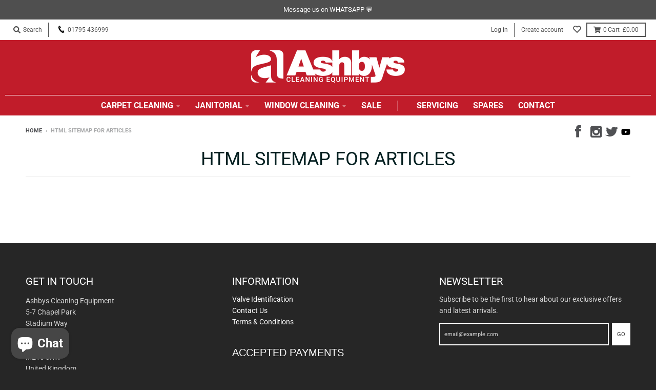

--- FILE ---
content_type: text/html; charset=utf-8
request_url: https://carpet-cleaning-equipment.co.uk/pages/avada-sitemap-articles
body_size: 35494
content:
<!doctype html>
<!--[if IE 8]><html class="no-js lt-ie9" lang="en"> <![endif]-->
<!--[if IE 9 ]><html class="ie9 no-js"> <![endif]-->
<!--[if (gt IE 9)|!(IE)]><!--> <html class="no-js" lang="en"> <!--<![endif]-->
<head>
<!-- Added by AVADA SEO Suite -->

<!-- /Added by AVADA SEO Suite -->

  <meta charset="utf-8">
  <meta http-equiv="X-UA-Compatible" content="IE=edge,chrome=1">
  <link rel="canonical" href="https://carpet-cleaning-equipment.co.uk/pages/avada-sitemap-articles">
  <meta name="viewport" content="width=device-width,initial-scale=1">
  <meta name="theme-color" content="#505154">
  <link rel="preconnect" href="https://cdn.shopify.com">
  <link rel="dns-prefetch" href="https://cdn.shopify.com"><link rel="apple-touch-icon" sizes="180x180" href="//carpet-cleaning-equipment.co.uk/cdn/shop/files/new_180x180.png?v=1614325920">
  <link rel="icon" type="image/png" sizes="32x32" href="//carpet-cleaning-equipment.co.uk/cdn/shop/files/new_32x32.png?v=1614325920">
  <link rel="icon" type="image/png" sizes="16x16" href="//carpet-cleaning-equipment.co.uk/cdn/shop/files/new_16x16.png?v=1614325920">
  <link rel="mask-icon" color="#505154"><title>
    HTML sitemap for articles &ndash; Ashbys Cleaning Equipment
  </title><meta name="description" content=""><meta property="og:site_name" content="Ashbys Cleaning Equipment">
<meta property="og:url" content="https://carpet-cleaning-equipment.co.uk/pages/avada-sitemap-articles">
<meta property="og:title" content="HTML sitemap for articles">
<meta property="og:type" content="website">
<meta property="og:description" content="Professional UK built carpet & upholstery cleaning machines, accessories, chemicals and training. Complete business starter packages available."><meta property="og:image" content="http://carpet-cleaning-equipment.co.uk/cdn/shop/files/banner1_310f9cf0-148b-4c85-9a07-c827847f0b82_1200x1200.png?v=1626426932">
    <meta property="og:image:secure_url" content="https://carpet-cleaning-equipment.co.uk/cdn/shop/files/banner1_310f9cf0-148b-4c85-9a07-c827847f0b82_1200x1200.png?v=1626426932">
    <meta property="og:image:width" content="326">
    <meta property="og:image:height" content="537"><meta name="twitter:site" content="@ashbys">
<meta name="twitter:card" content="summary_large_image">
<meta name="twitter:title" content="HTML sitemap for articles">
<meta name="twitter:description" content="Professional UK built carpet & upholstery cleaning machines, accessories, chemicals and training. Complete business starter packages available.">
<script type="text/javascript">
    window.lazySizesConfig = window.lazySizesConfig || {};
    window.lazySizesConfig.loadMode = 1;
  </script>
  <!--[if (gt IE 9)|!(IE)]><!--><script src="//carpet-cleaning-equipment.co.uk/cdn/shop/t/50/assets/lazysizes.min.js?v=174097831579247140971642180579" async="async"></script><!--<![endif]-->
  <!--[if lte IE 9]><script src="//carpet-cleaning-equipment.co.uk/cdn/shop/t/50/assets/lazysizes.min.js?v=174097831579247140971642180579"></script><![endif]-->
  
  <link rel="preload" href="//carpet-cleaning-equipment.co.uk/cdn/shop/t/50/assets/theme.scss.css?v=82996554984974255751763119266" as="style" onload="this.rel='stylesheet'"><link href="//carpet-cleaning-equipment.co.uk/cdn/shop/t/50/assets/theme.scss.css?v=82996554984974255751763119266" rel="stylesheet" type="text/css" media="all" /><link href="//carpet-cleaning-equipment.co.uk/cdn/shop/t/50/assets/owl.carousel.css?v=31651674066682500821642180580" rel="stylesheet" type="text/css" media="all" /><link href="//carpet-cleaning-equipment.co.uk/cdn/shop/t/50/assets/jquery.fancybox.css?v=89610375720255671161642180577" rel="stylesheet" type="text/css" media="all" /><script>
    window.StyleHatch = window.StyleHatch || {};
    StyleHatch.Strings = {
      instagramAddToken: "Add your Instagram access token.",
      instagramInvalidToken: "The Instagram access token is invalid. Check to make sure you added the complete token.",
      instagramRateLimitToken: "Your store is currently over Instagram\u0026#39;s rate limit. Contact Style Hatch support for details.",
      addToCart: "Add to Cart",
      preOrder: "Pre-Order",
      soldOut: "Sold Out",
      addressError: "Error looking up that address",
      addressNoResults: "No results for that address",
      addressQueryLimit: "You have exceeded the Google API usage limit. Consider upgrading to a \u003ca href=\"https:\/\/developers.google.com\/maps\/premium\/usage-limits\"\u003ePremium Plan\u003c\/a\u003e.",
      authError: "There was a problem authenticating your Google Maps account.",
      agreeNotice: "You must agree with the terms and conditions of sales to check out.",
      unitPrice: "Unit price",
      unitPriceSeparator: "per"
    }
    window.theme = window.theme || {};
    window.theme.info = { name: "District" };
    StyleHatch.currencyFormat = "£{{amount}}";
    StyleHatch.ajaxCartEnable = true;
    StyleHatch.cartData = {"note":null,"attributes":{},"original_total_price":0,"total_price":0,"total_discount":0,"total_weight":0.0,"item_count":0,"items":[],"requires_shipping":false,"currency":"GBP","items_subtotal_price":0,"cart_level_discount_applications":[],"checkout_charge_amount":0};
    StyleHatch.routes = {
      root_url: '/',
      account_url: '/account',
      account_login_url: '/account/login',
      account_logout_url: '/account/logout',
      account_recover_url: '/account/recover',
      account_register_url: '/account/register',
      account_addresses_url: '/account/addresses',
      collections_url: '/collections',
      all_products_collection_url: '/collections/all',
      search_url: '/search',
      cart_url: '/cart',
      cart_add_url: '/cart/add',
      cart_change_url: '/cart/change',
      cart_clear_url: '/cart/clear',
      product_recommendations_url: '/recommendations/products'
    };
    // Post defer
    window.addEventListener('DOMContentLoaded', function() {
      (function( $ ) {})(jq223);
    });
    document.documentElement.className = document.documentElement.className.replace('no-js', 'js');
  </script>
    <script src="https://ajax.googleapis.com/ajax/libs/jquery/3.5.1/jquery.min.js"></script>
  <!--[if (gt IE 9)|!(IE)]><!--><script src="//carpet-cleaning-equipment.co.uk/cdn/shop/t/50/assets/vendor.js?v=71805970950799231771642180584" defer="defer"></script><!--<![endif]-->
  <!--[if lte IE 9]><script src="//carpet-cleaning-equipment.co.uk/cdn/shop/t/50/assets/vendor.js?v=71805970950799231771642180584"></script><![endif]-->
  <!--[if (gt IE 9)|!(IE)]><!--><script src="//carpet-cleaning-equipment.co.uk/cdn/shop/t/50/assets/theme.min.js?v=865175305426775651642180583" defer="defer"></script><!--<![endif]-->
  <!--[if lte IE 9]><script src="//carpet-cleaning-equipment.co.uk/cdn/shop/t/50/assets/theme.min.js?v=865175305426775651642180583"></script><![endif]-->
  <script src="//carpet-cleaning-equipment.co.uk/cdn/shop/t/50/assets/jquery.fancybox.pack.js?v=98388074616830255951642180578" defer="defer"></script>
  <script src="//carpet-cleaning-equipment.co.uk/cdn/shop/t/50/assets/jquery.fancybox-media.js?v=123822570118009300471642180577" defer="defer"></script>


  

  <!-- Avada Email Marketing Script -->
 

<script>window.AVADA_EM_POPUP_CACHE = 1626870706929</script>








        <script>
            const date = new Date();
            window.AVADA_EM =  window.AVADA_EM || {};
            window.AVADA_EM.template = "page";
            window.AVADA_EM.shopId = 'uBbFeV03Y1tSqoTIIoC1';
            const params = new URL(document.location).searchParams;
            if(params.get('isEmCheckout') === 'true' && params.get('token')) {
              if (localStorage.getItem('avada-em-converted')) {
                localStorage.removeItem('avada-em-converted');
              }
              localStorage.setItem('avada-em-converted', JSON.stringify({
                token:params.get('token'),
                expiredAt: date.setHours(date.getHours() + 24*3)
              }));
              if (params.get('redirectUrl')) {
                window.location.replace(params.get('redirectUrl'));
              }
            }
            window.AVADA_EM.isTrackingEnabled = false
        </script>
  <!-- /Avada Email Marketing Script -->

<script>window.performance && window.performance.mark && window.performance.mark('shopify.content_for_header.start');</script><meta id="shopify-digital-wallet" name="shopify-digital-wallet" content="/49583587478/digital_wallets/dialog">
<meta name="shopify-checkout-api-token" content="9cfae5aa5748126a30cc034a402c1e7e">
<script async="async" src="/checkouts/internal/preloads.js?locale=en-GB"></script>
<link rel="preconnect" href="https://shop.app" crossorigin="anonymous">
<script async="async" src="https://shop.app/checkouts/internal/preloads.js?locale=en-GB&shop_id=49583587478" crossorigin="anonymous"></script>
<script id="apple-pay-shop-capabilities" type="application/json">{"shopId":49583587478,"countryCode":"GB","currencyCode":"GBP","merchantCapabilities":["supports3DS"],"merchantId":"gid:\/\/shopify\/Shop\/49583587478","merchantName":"Ashbys Cleaning Equipment","requiredBillingContactFields":["postalAddress","email","phone"],"requiredShippingContactFields":["postalAddress","email","phone"],"shippingType":"shipping","supportedNetworks":["visa","maestro","masterCard","discover","elo"],"total":{"type":"pending","label":"Ashbys Cleaning Equipment","amount":"1.00"},"shopifyPaymentsEnabled":true,"supportsSubscriptions":true}</script>
<script id="shopify-features" type="application/json">{"accessToken":"9cfae5aa5748126a30cc034a402c1e7e","betas":["rich-media-storefront-analytics"],"domain":"carpet-cleaning-equipment.co.uk","predictiveSearch":true,"shopId":49583587478,"locale":"en"}</script>
<script>var Shopify = Shopify || {};
Shopify.shop = "ashbys-cleaning-equipment.myshopify.com";
Shopify.locale = "en";
Shopify.currency = {"active":"GBP","rate":"1.0"};
Shopify.country = "GB";
Shopify.theme = {"name":"My Project PT - 24\/03\/2023","id":130200142046,"schema_name":"District","schema_version":"3.8.2","theme_store_id":735,"role":"main"};
Shopify.theme.handle = "null";
Shopify.theme.style = {"id":null,"handle":null};
Shopify.cdnHost = "carpet-cleaning-equipment.co.uk/cdn";
Shopify.routes = Shopify.routes || {};
Shopify.routes.root = "/";</script>
<script type="module">!function(o){(o.Shopify=o.Shopify||{}).modules=!0}(window);</script>
<script>!function(o){function n(){var o=[];function n(){o.push(Array.prototype.slice.apply(arguments))}return n.q=o,n}var t=o.Shopify=o.Shopify||{};t.loadFeatures=n(),t.autoloadFeatures=n()}(window);</script>
<script>
  window.ShopifyPay = window.ShopifyPay || {};
  window.ShopifyPay.apiHost = "shop.app\/pay";
  window.ShopifyPay.redirectState = null;
</script>
<script id="shop-js-analytics" type="application/json">{"pageType":"page"}</script>
<script defer="defer" async type="module" src="//carpet-cleaning-equipment.co.uk/cdn/shopifycloud/shop-js/modules/v2/client.init-shop-cart-sync_D0dqhulL.en.esm.js"></script>
<script defer="defer" async type="module" src="//carpet-cleaning-equipment.co.uk/cdn/shopifycloud/shop-js/modules/v2/chunk.common_CpVO7qML.esm.js"></script>
<script type="module">
  await import("//carpet-cleaning-equipment.co.uk/cdn/shopifycloud/shop-js/modules/v2/client.init-shop-cart-sync_D0dqhulL.en.esm.js");
await import("//carpet-cleaning-equipment.co.uk/cdn/shopifycloud/shop-js/modules/v2/chunk.common_CpVO7qML.esm.js");

  window.Shopify.SignInWithShop?.initShopCartSync?.({"fedCMEnabled":true,"windoidEnabled":true});

</script>
<script>
  window.Shopify = window.Shopify || {};
  if (!window.Shopify.featureAssets) window.Shopify.featureAssets = {};
  window.Shopify.featureAssets['shop-js'] = {"shop-cart-sync":["modules/v2/client.shop-cart-sync_D9bwt38V.en.esm.js","modules/v2/chunk.common_CpVO7qML.esm.js"],"init-fed-cm":["modules/v2/client.init-fed-cm_BJ8NPuHe.en.esm.js","modules/v2/chunk.common_CpVO7qML.esm.js"],"init-shop-email-lookup-coordinator":["modules/v2/client.init-shop-email-lookup-coordinator_pVrP2-kG.en.esm.js","modules/v2/chunk.common_CpVO7qML.esm.js"],"shop-cash-offers":["modules/v2/client.shop-cash-offers_CNh7FWN-.en.esm.js","modules/v2/chunk.common_CpVO7qML.esm.js","modules/v2/chunk.modal_DKF6x0Jh.esm.js"],"init-shop-cart-sync":["modules/v2/client.init-shop-cart-sync_D0dqhulL.en.esm.js","modules/v2/chunk.common_CpVO7qML.esm.js"],"init-windoid":["modules/v2/client.init-windoid_DaoAelzT.en.esm.js","modules/v2/chunk.common_CpVO7qML.esm.js"],"shop-toast-manager":["modules/v2/client.shop-toast-manager_1DND8Tac.en.esm.js","modules/v2/chunk.common_CpVO7qML.esm.js"],"pay-button":["modules/v2/client.pay-button_CFeQi1r6.en.esm.js","modules/v2/chunk.common_CpVO7qML.esm.js"],"shop-button":["modules/v2/client.shop-button_Ca94MDdQ.en.esm.js","modules/v2/chunk.common_CpVO7qML.esm.js"],"shop-login-button":["modules/v2/client.shop-login-button_DPYNfp1Z.en.esm.js","modules/v2/chunk.common_CpVO7qML.esm.js","modules/v2/chunk.modal_DKF6x0Jh.esm.js"],"avatar":["modules/v2/client.avatar_BTnouDA3.en.esm.js"],"shop-follow-button":["modules/v2/client.shop-follow-button_BMKh4nJE.en.esm.js","modules/v2/chunk.common_CpVO7qML.esm.js","modules/v2/chunk.modal_DKF6x0Jh.esm.js"],"init-customer-accounts-sign-up":["modules/v2/client.init-customer-accounts-sign-up_CJXi5kRN.en.esm.js","modules/v2/client.shop-login-button_DPYNfp1Z.en.esm.js","modules/v2/chunk.common_CpVO7qML.esm.js","modules/v2/chunk.modal_DKF6x0Jh.esm.js"],"init-shop-for-new-customer-accounts":["modules/v2/client.init-shop-for-new-customer-accounts_BoBxkgWu.en.esm.js","modules/v2/client.shop-login-button_DPYNfp1Z.en.esm.js","modules/v2/chunk.common_CpVO7qML.esm.js","modules/v2/chunk.modal_DKF6x0Jh.esm.js"],"init-customer-accounts":["modules/v2/client.init-customer-accounts_DCuDTzpR.en.esm.js","modules/v2/client.shop-login-button_DPYNfp1Z.en.esm.js","modules/v2/chunk.common_CpVO7qML.esm.js","modules/v2/chunk.modal_DKF6x0Jh.esm.js"],"checkout-modal":["modules/v2/client.checkout-modal_U_3e4VxF.en.esm.js","modules/v2/chunk.common_CpVO7qML.esm.js","modules/v2/chunk.modal_DKF6x0Jh.esm.js"],"lead-capture":["modules/v2/client.lead-capture_DEgn0Z8u.en.esm.js","modules/v2/chunk.common_CpVO7qML.esm.js","modules/v2/chunk.modal_DKF6x0Jh.esm.js"],"shop-login":["modules/v2/client.shop-login_CoM5QKZ_.en.esm.js","modules/v2/chunk.common_CpVO7qML.esm.js","modules/v2/chunk.modal_DKF6x0Jh.esm.js"],"payment-terms":["modules/v2/client.payment-terms_BmrqWn8r.en.esm.js","modules/v2/chunk.common_CpVO7qML.esm.js","modules/v2/chunk.modal_DKF6x0Jh.esm.js"]};
</script>
<script>(function() {
  var isLoaded = false;
  function asyncLoad() {
    if (isLoaded) return;
    isLoaded = true;
    var urls = ["https:\/\/cdn.shopify.com\/s\/files\/1\/0495\/8358\/7478\/t\/21\/assets\/globo.formbuilder.init.js?v=1612612972\u0026shop=ashbys-cleaning-equipment.myshopify.com","https:\/\/files-shpf.mageworx.com\/productoptions\/source.js?mw_productoptions_t=1764338053\u0026shop=ashbys-cleaning-equipment.myshopify.com","\/\/swymv3free-01.azureedge.net\/code\/swym-shopify.js?shop=ashbys-cleaning-equipment.myshopify.com","https:\/\/static2.rapidsearch.dev\/resultpage.js?shop=ashbys-cleaning-equipment.myshopify.com","https:\/\/seo.apps.avada.io\/avada-seo-installed.js?shop=ashbys-cleaning-equipment.myshopify.com"];
    for (var i = 0; i < urls.length; i++) {
      var s = document.createElement('script');
      s.type = 'text/javascript';
      s.async = true;
      s.src = urls[i];
      var x = document.getElementsByTagName('script')[0];
      x.parentNode.insertBefore(s, x);
    }
  };
  if(window.attachEvent) {
    window.attachEvent('onload', asyncLoad);
  } else {
    window.addEventListener('load', asyncLoad, false);
  }
})();</script>
<script id="__st">var __st={"a":49583587478,"offset":0,"reqid":"c47c5de9-c542-4440-ae40-c0e1fd481c1f-1765143788","pageurl":"carpet-cleaning-equipment.co.uk\/pages\/avada-sitemap-articles","s":"pages-83375915158","u":"a872b6b1c894","p":"page","rtyp":"page","rid":83375915158};</script>
<script>window.ShopifyPaypalV4VisibilityTracking = true;</script>
<script id="captcha-bootstrap">!function(){'use strict';const t='contact',e='account',n='new_comment',o=[[t,t],['blogs',n],['comments',n],[t,'customer']],c=[[e,'customer_login'],[e,'guest_login'],[e,'recover_customer_password'],[e,'create_customer']],r=t=>t.map((([t,e])=>`form[action*='/${t}']:not([data-nocaptcha='true']) input[name='form_type'][value='${e}']`)).join(','),a=t=>()=>t?[...document.querySelectorAll(t)].map((t=>t.form)):[];function s(){const t=[...o],e=r(t);return a(e)}const i='password',u='form_key',d=['recaptcha-v3-token','g-recaptcha-response','h-captcha-response',i],f=()=>{try{return window.sessionStorage}catch{return}},m='__shopify_v',_=t=>t.elements[u];function p(t,e,n=!1){try{const o=window.sessionStorage,c=JSON.parse(o.getItem(e)),{data:r}=function(t){const{data:e,action:n}=t;return t[m]||n?{data:e,action:n}:{data:t,action:n}}(c);for(const[e,n]of Object.entries(r))t.elements[e]&&(t.elements[e].value=n);n&&o.removeItem(e)}catch(o){console.error('form repopulation failed',{error:o})}}const l='form_type',E='cptcha';function T(t){t.dataset[E]=!0}const w=window,h=w.document,L='Shopify',v='ce_forms',y='captcha';let A=!1;((t,e)=>{const n=(g='f06e6c50-85a8-45c8-87d0-21a2b65856fe',I='https://cdn.shopify.com/shopifycloud/storefront-forms-hcaptcha/ce_storefront_forms_captcha_hcaptcha.v1.5.2.iife.js',D={infoText:'Protected by hCaptcha',privacyText:'Privacy',termsText:'Terms'},(t,e,n)=>{const o=w[L][v],c=o.bindForm;if(c)return c(t,g,e,D).then(n);var r;o.q.push([[t,g,e,D],n]),r=I,A||(h.body.append(Object.assign(h.createElement('script'),{id:'captcha-provider',async:!0,src:r})),A=!0)});var g,I,D;w[L]=w[L]||{},w[L][v]=w[L][v]||{},w[L][v].q=[],w[L][y]=w[L][y]||{},w[L][y].protect=function(t,e){n(t,void 0,e),T(t)},Object.freeze(w[L][y]),function(t,e,n,w,h,L){const[v,y,A,g]=function(t,e,n){const i=e?o:[],u=t?c:[],d=[...i,...u],f=r(d),m=r(i),_=r(d.filter((([t,e])=>n.includes(e))));return[a(f),a(m),a(_),s()]}(w,h,L),I=t=>{const e=t.target;return e instanceof HTMLFormElement?e:e&&e.form},D=t=>v().includes(t);t.addEventListener('submit',(t=>{const e=I(t);if(!e)return;const n=D(e)&&!e.dataset.hcaptchaBound&&!e.dataset.recaptchaBound,o=_(e),c=g().includes(e)&&(!o||!o.value);(n||c)&&t.preventDefault(),c&&!n&&(function(t){try{if(!f())return;!function(t){const e=f();if(!e)return;const n=_(t);if(!n)return;const o=n.value;o&&e.removeItem(o)}(t);const e=Array.from(Array(32),(()=>Math.random().toString(36)[2])).join('');!function(t,e){_(t)||t.append(Object.assign(document.createElement('input'),{type:'hidden',name:u})),t.elements[u].value=e}(t,e),function(t,e){const n=f();if(!n)return;const o=[...t.querySelectorAll(`input[type='${i}']`)].map((({name:t})=>t)),c=[...d,...o],r={};for(const[a,s]of new FormData(t).entries())c.includes(a)||(r[a]=s);n.setItem(e,JSON.stringify({[m]:1,action:t.action,data:r}))}(t,e)}catch(e){console.error('failed to persist form',e)}}(e),e.submit())}));const S=(t,e)=>{t&&!t.dataset[E]&&(n(t,e.some((e=>e===t))),T(t))};for(const o of['focusin','change'])t.addEventListener(o,(t=>{const e=I(t);D(e)&&S(e,y())}));const B=e.get('form_key'),M=e.get(l),P=B&&M;t.addEventListener('DOMContentLoaded',(()=>{const t=y();if(P)for(const e of t)e.elements[l].value===M&&p(e,B);[...new Set([...A(),...v().filter((t=>'true'===t.dataset.shopifyCaptcha))])].forEach((e=>S(e,t)))}))}(h,new URLSearchParams(w.location.search),n,t,e,['guest_login'])})(!0,!0)}();</script>
<script integrity="sha256-52AcMU7V7pcBOXWImdc/TAGTFKeNjmkeM1Pvks/DTgc=" data-source-attribution="shopify.loadfeatures" defer="defer" src="//carpet-cleaning-equipment.co.uk/cdn/shopifycloud/storefront/assets/storefront/load_feature-81c60534.js" crossorigin="anonymous"></script>
<script crossorigin="anonymous" defer="defer" src="//carpet-cleaning-equipment.co.uk/cdn/shopifycloud/storefront/assets/shopify_pay/storefront-65b4c6d7.js?v=20250812"></script>
<script data-source-attribution="shopify.dynamic_checkout.dynamic.init">var Shopify=Shopify||{};Shopify.PaymentButton=Shopify.PaymentButton||{isStorefrontPortableWallets:!0,init:function(){window.Shopify.PaymentButton.init=function(){};var t=document.createElement("script");t.src="https://carpet-cleaning-equipment.co.uk/cdn/shopifycloud/portable-wallets/latest/portable-wallets.en.js",t.type="module",document.head.appendChild(t)}};
</script>
<script data-source-attribution="shopify.dynamic_checkout.buyer_consent">
  function portableWalletsHideBuyerConsent(e){var t=document.getElementById("shopify-buyer-consent"),n=document.getElementById("shopify-subscription-policy-button");t&&n&&(t.classList.add("hidden"),t.setAttribute("aria-hidden","true"),n.removeEventListener("click",e))}function portableWalletsShowBuyerConsent(e){var t=document.getElementById("shopify-buyer-consent"),n=document.getElementById("shopify-subscription-policy-button");t&&n&&(t.classList.remove("hidden"),t.removeAttribute("aria-hidden"),n.addEventListener("click",e))}window.Shopify?.PaymentButton&&(window.Shopify.PaymentButton.hideBuyerConsent=portableWalletsHideBuyerConsent,window.Shopify.PaymentButton.showBuyerConsent=portableWalletsShowBuyerConsent);
</script>
<script data-source-attribution="shopify.dynamic_checkout.cart.bootstrap">document.addEventListener("DOMContentLoaded",(function(){function t(){return document.querySelector("shopify-accelerated-checkout-cart, shopify-accelerated-checkout")}if(t())Shopify.PaymentButton.init();else{new MutationObserver((function(e,n){t()&&(Shopify.PaymentButton.init(),n.disconnect())})).observe(document.body,{childList:!0,subtree:!0})}}));
</script>
<script id='scb4127' type='text/javascript' async='' src='https://carpet-cleaning-equipment.co.uk/cdn/shopifycloud/privacy-banner/storefront-banner.js'></script><link id="shopify-accelerated-checkout-styles" rel="stylesheet" media="screen" href="https://carpet-cleaning-equipment.co.uk/cdn/shopifycloud/portable-wallets/latest/accelerated-checkout-backwards-compat.css" crossorigin="anonymous">
<style id="shopify-accelerated-checkout-cart">
        #shopify-buyer-consent {
  margin-top: 1em;
  display: inline-block;
  width: 100%;
}

#shopify-buyer-consent.hidden {
  display: none;
}

#shopify-subscription-policy-button {
  background: none;
  border: none;
  padding: 0;
  text-decoration: underline;
  font-size: inherit;
  cursor: pointer;
}

#shopify-subscription-policy-button::before {
  box-shadow: none;
}

      </style>

<script>window.performance && window.performance.mark && window.performance.mark('shopify.content_for_header.end');</script>
  <link rel="stylesheet" href="https://cdnjs.cloudflare.com/ajax/libs/font-awesome/4.7.0/css/font-awesome.min.css">
<!-- "snippets/hulkcode_common.liquid" was not rendered, the associated app was uninstalled -->
<link href="//carpet-cleaning-equipment.co.uk/cdn/shop/t/50/assets/globo.formbuilder.css?v=179250631008019707051642180571" rel="stylesheet" type="text/css" media="all" /><script src="https://www.google.com/recaptcha/api.js?render=explicit&hl=en" async defer></script>
<script>
	var Globo = Globo || {};
    Globo.FormBuilder = Globo.FormBuilder || {}
    Globo.FormBuilder.url = "https://form.globosoftware.net"
    Globo.FormBuilder.shop = {
        settings : {
            reCaptcha : {
                siteKey : '6Le8OUsaAAAAADyWtIBJ8G4fk-aifIquwkczbERs'
            },
            hideWaterMark : false
        },
        pricing:{
            features:{
                fileUpload : 2,
                removeCopyright : false
            }
        }
    }
    Globo.FormBuilder.forms = []

        Globo.FormBuilder.page = {
        title : document.title,
        href : window.location.href
    }
</script>

<script type="text/template" id="globo-formbuilder-dynamicCSS">

	.globo-form-app{
    max-width: {{configs.appearance.width}}px;
    width: -webkit-fill-available;
    background-color:#FFF;
    {% if configs.appearance.background == 'color' %}
    background-color: {{configs.appearance.backgroundColor}};
    {% endif %}
    {% if configs.appearance.background == 'image' %}
    background-image : url('{{configs.appearance.backgroundImage}}');
    background-position: center {{configs.appearance.backgroundImageAlignment}};;
    background-repeat:no-repeat;
    background-size: cover;
    {% endif %}
}

.globo-form-app .globo-heading{
    color: {{configs.appearance.headingColor}}
}
.globo-form-app .globo-description,
.globo-form-app .header .globo-description{
    color: {{configs.appearance.descriptionColor}}
}
.globo-form-app .globo-label,
.globo-form-app .globo-form-control label.globo-label,
.globo-form-app .globo-form-control label.globo-label span.label-content{
    color: {{configs.appearance.labelColor}}
}
.globo-form-app .globo-form-control .help-text.globo-description{
    color: {{configs.appearance.descriptionColor}}
}
.globo-form-app .globo-form-control .checkbox-wrapper .globo-option,
.globo-form-app .globo-form-control .radio-wrapper .globo-option
{
    color: {{configs.appearance.optionColor}}
}
.globo-form-app .footer{
    text-align:{{configs.footer.submitAlignment}};
}
.globo-form-app .footer button{
    border:1px solid {{configs.appearance.mainColor}};
    {% if configs.footer.submitFullWidth %}
        width:100%;
    {% endif %}
}
.globo-form-app .footer button.submit,
.globo-form-app .footer button.action.loading .spinner{
    background-color: {{configs.appearance.mainColor}};
    color : {{ configs.appearance.mainColor | idealTextColor }};
}
.globo-form-app .globo-form-control .star-rating>fieldset:not(:checked)>label:before {
    content: url('data:image/svg+xml; utf8, <svg aria-hidden="true" focusable="false" data-prefix="far" data-icon="star" class="svg-inline--fa fa-star fa-w-18" role="img" xmlns="http://www.w3.org/2000/svg" viewBox="0 0 576 512"><path fill="{{configs.appearance.mainColor | encodeHexColor }}" d="M528.1 171.5L382 150.2 316.7 17.8c-11.7-23.6-45.6-23.9-57.4 0L194 150.2 47.9 171.5c-26.2 3.8-36.7 36.1-17.7 54.6l105.7 103-25 145.5c-4.5 26.3 23.2 46 46.4 33.7L288 439.6l130.7 68.7c23.2 12.2 50.9-7.4 46.4-33.7l-25-145.5 105.7-103c19-18.5 8.5-50.8-17.7-54.6zM388.6 312.3l23.7 138.4L288 385.4l-124.3 65.3 23.7-138.4-100.6-98 139-20.2 62.2-126 62.2 126 139 20.2-100.6 98z"></path></svg>');
}
.globo-form-app .globo-form-control .star-rating>fieldset>input:checked ~ label:before {
    content: url('data:image/svg+xml; utf8, <svg aria-hidden="true" focusable="false" data-prefix="fas" data-icon="star" class="svg-inline--fa fa-star fa-w-18" role="img" xmlns="http://www.w3.org/2000/svg" viewBox="0 0 576 512"><path fill="{{configs.appearance.mainColor | encodeHexColor }}" d="M259.3 17.8L194 150.2 47.9 171.5c-26.2 3.8-36.7 36.1-17.7 54.6l105.7 103-25 145.5c-4.5 26.3 23.2 46 46.4 33.7L288 439.6l130.7 68.7c23.2 12.2 50.9-7.4 46.4-33.7l-25-145.5 105.7-103c19-18.5 8.5-50.8-17.7-54.6L382 150.2 316.7 17.8c-11.7-23.6-45.6-23.9-57.4 0z"></path></svg>');
}
.globo-form-app .globo-form-control .star-rating>fieldset:not(:checked)>label:hover:before, .globo-form-app .globo-form-control .star-rating>fieldset:not(:checked)>label:hover ~ label:before{
    content : url('data:image/svg+xml; utf8, <svg aria-hidden="true" focusable="false" data-prefix="fas" data-icon="star" class="svg-inline--fa fa-star fa-w-18" role="img" xmlns="http://www.w3.org/2000/svg" viewBox="0 0 576 512"><path fill="{{configs.appearance.mainColor | encodeHexColor }}" d="M259.3 17.8L194 150.2 47.9 171.5c-26.2 3.8-36.7 36.1-17.7 54.6l105.7 103-25 145.5c-4.5 26.3 23.2 46 46.4 33.7L288 439.6l130.7 68.7c23.2 12.2 50.9-7.4 46.4-33.7l-25-145.5 105.7-103c19-18.5 8.5-50.8-17.7-54.6L382 150.2 316.7 17.8c-11.7-23.6-45.6-23.9-57.4 0z"></path></svg>')
}
.globo-form-app .globo-form-control .radio-wrapper .radio-input:checked ~ .radio-label:after {
    background: {{configs.appearance.mainColor}};
    background: radial-gradient({{configs.appearance.mainColor}} 40%, #fff 45%);
}
.globo-form-app .globo-form-control .checkbox-wrapper .checkbox-input:checked ~ .checkbox-label:before {
    border-color: {{configs.appearance.mainColor}};
    box-shadow: 0 4px 6px rgba(50,50,93,0.11), 0 1px 3px rgba(0,0,0,0.08);
    background-color: {{configs.appearance.mainColor}};
}
.globo-form-app .step.-completed .step__number,
.globo-form-app .line.-progress,
.globo-form-app .line.-start{
    background-color: {{configs.appearance.mainColor}};
}
.globo-form-app .checkmark__check,
.globo-form-app .checkmark__circle{
    stroke: {{configs.appearance.mainColor}};
}
.globo-form .floating-button{
    background-color: {{configs.appearance.mainColor}};
}
.globo-form-app .globo-form-control .checkbox-wrapper .checkbox-input ~ .checkbox-label:before,
.globo-form-app .globo-form-control .radio-wrapper .radio-input ~ .radio-label:after{
    border-color : {{configs.appearance.mainColor}};
}
.flatpickr-day.selected, .flatpickr-day.startRange, .flatpickr-day.endRange, .flatpickr-day.selected.inRange, .flatpickr-day.startRange.inRange, .flatpickr-day.endRange.inRange, .flatpickr-day.selected:focus, .flatpickr-day.startRange:focus, .flatpickr-day.endRange:focus, .flatpickr-day.selected:hover, .flatpickr-day.startRange:hover, .flatpickr-day.endRange:hover, .flatpickr-day.selected.prevMonthDay, .flatpickr-day.startRange.prevMonthDay, .flatpickr-day.endRange.prevMonthDay, .flatpickr-day.selected.nextMonthDay, .flatpickr-day.startRange.nextMonthDay, .flatpickr-day.endRange.nextMonthDay {
    background: {{configs.appearance.mainColor}};
    border-color: {{configs.appearance.mainColor}};
}

</script>
<script type="text/template" id="globo-formbuilder-template">

	<div class="globo-form {{configs.appearance.layout}}-form">
<style>{{ null | renderElement : dynamicCSS,configs }}</style>
<div class="globo-form-app {{configs.appearance.layout}}-layout">
    <form class="g-container" novalidate action="{{Globo.FormBuilder.url}}/api/front/form/{{formId}}/send" method="POST" enctype="multipart/form-data" data-id={{formId}}>
        {% if configs.header.active %}
        <div class="header">
            <h3 class="title globo-heading">{{configs.header.title}}</h3>
            {% if configs.header.description != '' and configs.header.description != '<p><br></p>' %}
            <div class="description globo-description">{{configs.header.description}}</div>
            {% endif %}
        </div>
        {% endif %}
        {% if configs.isStepByStepForm %}
            <div class="globo-formbuilder-wizard" data-id={{formId}}>
                <div class="wizard__content">
                    <header class="wizard__header">
                        <div class="wizard__steps">
                        <nav class="steps">
                            {% for element in configs.elements %}
                                <div class="step">
                                    <div class="step__content">
                                        <p class="step__number"></p>
                                        <svg class="checkmark" xmlns="http://www.w3.org/2000/svg" viewBox="0 0 52 52">
                                            <circle class="checkmark__circle" cx="26" cy="26" r="25" fill="none"/>
                                            <path class="checkmark__check" fill="none" d="M14.1 27.2l7.1 7.2 16.7-16.8"/>
                                        </svg>
                                        <div class="lines">
                                            {% if forloop.first == true %}
                                                <div class="line -start"></div>
                                            {% endif %}
                                            <div class="line -background">
                                            </div>
                                            <div class="line -progress">
                                            </div>
                                        </div>  
                                    </div>
                                </div>
                            {% endfor %}
                        </nav>
                        </div>
                    </header>
                    <div class="panels">
                        {% for element in configs.elements %}
                        <div class="panel" data-id={{formId}}>
                            {% if element.type != "group" %}
                                {{ element | renderElement : partialElement , configs }}
                            {% else %}
                                {% for el in element.elements %}
                                    {{ el | renderElement : partialElement , configs }}
                                {% endfor %}
                            {% endif %}
                            {% if forloop.last == true %}
                                {% if configs.reCaptcha.enable = true %}
                                    <div class="globo-form-control">
                                        <div class="globo-g-recaptcha" data-sitekey="{{Globo.FormBuilder.shop.settings.reCaptcha.siteKey}}"></div>
                                        <input type="hidden" name="reCaptcha" id="reCaptcha">
                                        <small class="messages"></small>
                                    </div>
                                {% endif %}
                            {% endif %}
                        </div>
                        {% endfor %}
                    </div>
                    {% if Globo.FormBuilder.shop.pricing.features.removeCopyright == false and Globo.FormBuilder.shop.settings.hideWaterMark == false %}
                    <p style="text-align: right;font-size:small;" >Made by <a target="_blank" rel="nofollow" href="https://apps.shopify.com/form-builder-contact-form">Powerful Contact Form Builder</a> </p>
                    {% endif %}
                    <div class="message error" data-other-error="{{configs.errorMessage.otherError}}">
                        <div class="content"></div>
                        <div class="dismiss" onclick="Globo.dismiss(this)">
                            <svg viewBox="0 0 20 20" class="" focusable="false" aria-hidden="true"><path d="M11.414 10l4.293-4.293a.999.999 0 1 0-1.414-1.414L10 8.586 5.707 4.293a.999.999 0 1 0-1.414 1.414L8.586 10l-4.293 4.293a.999.999 0 1 0 1.414 1.414L10 11.414l4.293 4.293a.997.997 0 0 0 1.414 0 .999.999 0 0 0 0-1.414L11.414 10z" fill-rule="evenodd"></path></svg>
                        </div>
                    </div>
                    {% unless configs.afterSubmit.message == "" %}
                    <div class="message success">
                        <div class="content">{{configs.afterSubmit.message}}</div>
                        <div class="dismiss" onclick="Globo.dismiss(this)">
                            <svg viewBox="0 0 20 20" class="" focusable="false" aria-hidden="true"><path d="M11.414 10l4.293-4.293a.999.999 0 1 0-1.414-1.414L10 8.586 5.707 4.293a.999.999 0 1 0-1.414 1.414L8.586 10l-4.293 4.293a.999.999 0 1 0 1.414 1.414L10 11.414l4.293 4.293a.997.997 0 0 0 1.414 0 .999.999 0 0 0 0-1.414L11.414 10z" fill-rule="evenodd"></path></svg>
                        </div>
                    </div>
                    {% endunless %}
                    <div class="footer wizard__footer">
                        {% if configs.footer.description != '' and configs.footer.description != '<p><br></p>' %}
                        <div class="description globo-description">{{configs.footer.description}}</div>
                        {% endif %}
                        <button type="button" class="action previous  {{configs.appearance.style}}-button">{{configs.footer.previousText}}</button>
                        <button type="button" class="action next submit {{configs.appearance.style}}-button" data-submitting-text="{{configs.footer.submittingText}}" data-submit-text='<span class="spinner"></span>{{configs.footer.submitText}}' data-next-text={{configs.footer.nextText}} ><span class="spinner"></span>{{configs.footer.nextText}}</button>
                        <h1 class="wizard__congrats-message"></h1>
                    </div>
                </div>
            </div>
        {% else %}
            <div class="content flex-wrap block-container" data-id={{formId}}>
                {% for element in configs.elements %}
                    {% if element.type != "group" %}
                        {{ element | renderElement : partialElement , configs }}
                    {% else %}
                        {% for el in element.elements %}
                            {{ el | renderElement : partialElement , configs }}
                        {% endfor %}
                    {% endif %}
                {% endfor %}
                {% if configs.reCaptcha.enable = true %}
                    <div class="globo-form-control">
                        <div class="globo-g-recaptcha" data-sitekey="{{Globo.FormBuilder.shop.settings.reCaptcha.siteKey}}"></div>
                        <input type="hidden" name="reCaptcha" id="reCaptcha">
                        <small class="messages"></small>
                    </div>
                {% endif %}
            </div>
            {% if Globo.FormBuilder.shop.pricing.features.removeCopyright == false and Globo.FormBuilder.shop.settings.hideWaterMark == false %}
            <p style="text-align: right;font-size:small;">Made by <a target="_blank" rel="nofollow" href="https://apps.shopify.com/form-builder-contact-form">Powerful Contact Form Builder</a> </p>
            {% endif %}
            <div class="message error" data-other-error="{{configs.errorMessage.otherError}}">
                <div class="content"></div>
                <div class="dismiss" onclick="Globo.dismiss(this)">
                    <svg viewBox="0 0 20 20" class="" focusable="false" aria-hidden="true"><path d="M11.414 10l4.293-4.293a.999.999 0 1 0-1.414-1.414L10 8.586 5.707 4.293a.999.999 0 1 0-1.414 1.414L8.586 10l-4.293 4.293a.999.999 0 1 0 1.414 1.414L10 11.414l4.293 4.293a.997.997 0 0 0 1.414 0 .999.999 0 0 0 0-1.414L11.414 10z" fill-rule="evenodd"></path></svg>
                </div>
            </div>
            {% unless configs.afterSubmit.message == "" %}
            <div class="message success">
                <div class="content">{{configs.afterSubmit.message}}</div>
                <div class="dismiss" onclick="Globo.dismiss(this)">
                    <svg viewBox="0 0 20 20" class="" focusable="false" aria-hidden="true"><path d="M11.414 10l4.293-4.293a.999.999 0 1 0-1.414-1.414L10 8.586 5.707 4.293a.999.999 0 1 0-1.414 1.414L8.586 10l-4.293 4.293a.999.999 0 1 0 1.414 1.414L10 11.414l4.293 4.293a.997.997 0 0 0 1.414 0 .999.999 0 0 0 0-1.414L11.414 10z" fill-rule="evenodd"></path></svg>
                </div>
            </div>
            {% endunless %}
            <div class="footer">
                {% if configs.footer.description != '' and configs.footer.description != '<p><br></p>' %}
                <div class="description globo-description">{{configs.footer.description}}</div>
                {% endif %}
                <button class="action submit {{configs.appearance.style}}-button"><span class="spinner"></span>{{configs.footer.submitText}}</button>
            </div>
        {% endif %}
        {% if Globo.FormBuilder.customer %}
            <input type="hidden" value="{{Globo.FormBuilder.customer.id}}" name="customer[id]">
            <input type="hidden" value="{{Globo.FormBuilder.customer.email}}" name="customer[email]"> 
            <input type="hidden" value="{{Globo.FormBuilder.customer.name}}" name="customer[name]">
        {% endif %}
        <input type="hidden" value="{{Globo.FormBuilder.page.title}}" name="page[title]">
        <input type="hidden" value="{{Globo.FormBuilder.page.href}}" name="page[href]"> 

        <input type="hidden" value="" name="_keyLabel">
    </form>
    {% unless configs.afterSubmit.message == "" %}
    <div class="message success">
        <div class="content">{{configs.afterSubmit.message}}</div>
        <div class="dismiss" onclick="Globo.dismiss(this)">
            <svg viewBox="0 0 20 20" class="" focusable="false" aria-hidden="true"><path d="M11.414 10l4.293-4.293a.999.999 0 1 0-1.414-1.414L10 8.586 5.707 4.293a.999.999 0 1 0-1.414 1.414L8.586 10l-4.293 4.293a.999.999 0 1 0 1.414 1.414L10 11.414l4.293 4.293a.997.997 0 0 0 1.414 0 .999.999 0 0 0 0-1.414L11.414 10z" fill-rule="evenodd"></path></svg>
        </div>
    </div>
    {% endunless %}
</div>
{% if configs.appearance.layout == 'float'  %}
{% if configs.appearance.floatingIcon != '' or configs.appearance.floatingText != '' %}
{% if configs.appearance.floatingText != '' and configs.appearance.floatingText != null %}
{% assign circle = '' %}
{% else %}
{% assign circle = 'circle' %}
{% endif %}
<div class="floating-button {{circle}} {{configs.appearance.position}}" onclick="Globo.FormBuilder.showFloatingForm(this)">
    <div class="fabLabel">
        {{configs.appearance.floatingIcon}}
        {{configs.appearance.floatingText}}
    </div>
</div>
{% endif %}
<div class="overlay" onclick="Globo.FormBuilder.hideFloatingForm(this)"></div>
{% endif %}
</div>

</script>
<script type="text/template" id="globo-formbuilder-element">

    {% assign columnWidth = element.columnWidth | parseInt %}
{% assign columnWidthClass = "layout-" | append : columnWidth | append : "-column" %}
{% assign attrInput = "" %}

{% if element.conditionalField && element.onlyShowIf && element.onlyShowIf != false %}
{% assign columnWidthClass = columnWidthClass | append : " conditional-field" %}
{% assign escapeConnectedValue = element[element.onlyShowIf] | escapeHtml %}
{% assign attrInput = "disabled='disabled'" %}
{% assign dataAttr = dataAttr | append : " data-connected-id='" | append : element.onlyShowIf | append : "'" %}
{% assign dataAttr = dataAttr | append : " data-connected-value='" | append : escapeConnectedValue | append : "'" %}
{% endif %}

{% case element.type %}
{% when "text" %}
<div class="globo-form-control {{columnWidthClass}}" {{dataAttr}}>
    <label for="{{element.id}}" class="{{configs.appearance.style}}-label globo-label"><span class="label-content">{{element.label}}</span>{% if element.required %}<span class="text-danger text-smaller"> *</span>{% endif %}</label>
    <input type="text" {{attrInput}} data-type="{{element.type}}" class="{{configs.appearance.style}}-input" id="{{element.id}}" name="{{element.id}}" placeholder="{{element.placeholder}}" {% if element.required %}presence{% endif %} >
    {% if element.description != '' %}
        <small class="help-text globo-description">{{element.description}}</small>
    {% endif %}
    <small class="messages"></small>
</div>
{% when "name" %}
<div class="globo-form-control {{columnWidthClass}}" {{dataAttr}}>
    <label for="{{element.id}}" class="{{configs.appearance.style}}-label globo-label"><span class="label-content">{{element.label}}</span>{% if element.required %}<span class="text-danger text-smaller"> *</span>{% endif %}</label>
    <input type="text" {{attrInput}} data-type="{{element.type}}" class="{{configs.appearance.style}}-input" id="{{element.id}}" name="{{element.id}}" placeholder="{{element.placeholder}}" {% if element.required %}presence{% endif %} >
    {% if element.description != '' %}
        <small class="help-text globo-description">{{element.description}}</small>
    {% endif %}
    <small class="messages"></small>
</div>
{% when "email" %}
<div class="globo-form-control {{columnWidthClass}}" {{dataAttr}}>
    <label for="{{element.id}}" class="{{configs.appearance.style}}-label globo-label"><span class="label-content">{{element.label}}</span>{% if element.required %}<span class="text-danger text-smaller"> *</span>{% endif %}</label>
    <input type="text" {{attrInput}} data-type="{{element.type}}" class="{{configs.appearance.style}}-input" id="{{element.id}}" name="{{element.id}}" placeholder="{{element.placeholder}}" {% if element.required %}presence{% endif %} >
    {% if element.description != '' %}
        <small class="help-text globo-description">{{element.description}}</small>
    {% endif %}
    <small class="messages"></small>
</div>
{% when "textarea" %}
<div class="globo-form-control {{columnWidthClass}}" {{dataAttr}}>
    <label for="{{element.id}}" class="{{configs.appearance.style}}-label globo-label"><span class="label-content">{{element.label}}</span>{% if element.required %}<span class="text-danger text-smaller"> *</span>{% endif %}</label>
    <textarea id="{{element.id}}" {{attrInput}} data-type="{{element.type}}" class="{{configs.appearance.style}}-input" rows="3" name="{{element.id}}" placeholder="{{element.placeholder}}" {% if element.required %}presence{% endif %} ></textarea>
    {% if element.description != '' %}
        <small class="help-text globo-description">{{element.description}}</small>
    {% endif %}
    <small class="messages"></small>
</div>
{% when "url" %}
<div class="globo-form-control {{columnWidthClass}}" {{dataAttr}}>
    <label for="{{element.id}}" class="{{configs.appearance.style}}-label globo-label"><span class="label-content">{{element.label}}</span>{% if element.required %}<span class="text-danger text-smaller"> *</span>{% endif %}</label>
    <input type="text" {{attrInput}} data-type="{{element.type}}" class="{{configs.appearance.style}}-input" id="{{element.id}}" name="{{element.id}}" placeholder="{{element.placeholder}}" {% if element.required %}presence{% endif %} >
    {% if element.description != '' %}
        <small class="help-text globo-description">{{element.description}}</small>
    {% endif %}
    <small class="messages"></small>
</div>
{% when "phone" %}
<div class="globo-form-control {{columnWidthClass}}" {{dataAttr}}>
    <label for="{{element.id}}" class="{{configs.appearance.style}}-label globo-label"><span class="label-content">{{element.label}}</span>{% if element.required %}<span class="text-danger text-smaller"> *</span>{% endif %}</label>
    <input type="text" {{attrInput}} data-type="{{element.type}}" class="{{configs.appearance.style}}-input" id="{{element.id}}" name="{{element.id}}" placeholder="{{element.placeholder}}" {% if element.required %}presence{% endif %} >
    {% if element.description != '' %}
        <small class="help-text globo-description">{{element.description}}</small>
    {% endif %}
    <small class="messages"></small>
</div>
{% when "number" %}
<div class="globo-form-control {{columnWidthClass}}" {{dataAttr}}>
    <label for="{{element.id}}" class="{{configs.appearance.style}}-label globo-label"><span class="label-content">{{element.label}}</span>{% if element.required %}<span class="text-danger text-smaller"> *</span>{% endif %}</label>
    <input type="number" {{attrInput}} class="{{configs.appearance.style}}-input" id="{{element.id}}" name="{{element.id}}" placeholder="{{element.placeholder}}" {% if element.required %}presence{% endif %} >
    {% if element.description != '' %}
        <small class="help-text globo-description">{{element.description}}</small>
    {% endif %}
    <small class="messages"></small>
</div>
{% when "password" %}
<div class="globo-form-control {{columnWidthClass}}" {{dataAttr}}>
    <label for="{{element.id}}" class="{{configs.appearance.style}}-label globo-label"><span class="label-content">{{element.label}}</span>{% if element.required %}<span class="text-danger text-smaller"> *</span>{% endif %}</label>
    <input type="password" data-type="{{element.type}}" {{attrInput}} class="{{configs.appearance.style}}-input" id="{{element.id}}" name="{{element.id}}" {% if element.validationRule %} data-validate-rule="{{element.validationRule}}" {% endif %} {% if element.validationRule == 'advancedValidateRule' %} data-advanced-validate-rule="{{element.advancedValidateRule}}" {% endif %} placeholder="{{element.placeholder}}" {% if element.required %}presence{% endif %} >
    {% if element.description != '' %}
        <small class="help-text globo-description">{{element.description}}</small>
    {% endif %}
    <small class="messages"></small>
</div>
{% if element.hasConfirm %}
    <div class="globo-form-control {{columnWidthClass}}" {{dataAttr}}>
        <label for="{{element.id}}Confirm" class="{{configs.appearance.style}}-label globo-label"><span class="label-content">{{element.labelConfirm}}</span>{% if element.required %}<span class="text-danger text-smaller"> *</span>{% endif %}</label>
        <input type="password" data-type="{{element.type}}" data-additional-type="confirm-{{element.type}}" data-connected-element="{{element.id}}" {% if element.validationRule %} data-validate-rule="{{element.validationRule}}" {% endif %} {% if element.validationRule == 'advancedValidateRule' %} data-advanced-validate-rule="{{element.advancedValidateRule}}" {% endif %}  {{attrInput}} class="{{configs.appearance.style}}-input" id="{{element.id}}Confirm" name="{{element.id}}Confirm" placeholder="{{element.placeholderConfirm}}" {% if element.required %}presence{% endif %} >
        {% if element.descriptionConfirm != '' %}
            <small class="help-text globo-description">{{element.descriptionConfirm}}</small>
        {% endif %}
        <small class="messages"></small>
    </div>
{% endif %}
{% when "datetime" %}
<div class="globo-form-control {{columnWidthClass}}" {{dataAttr}}>
    <label for="{{element.id}}" class="{{configs.appearance.style}}-label globo-label"><span class="label-content">{{element.label}}</span>{% if element.required %}<span class="text-danger text-smaller"> *</span>{% endif %}</label>
    <input 
        type="text" 
        {{attrInput}} 
        data-type="{{element.type}}" 
        class="{{configs.appearance.style}}-input" 
        id="{{element.id}}" 
        name="{{element.id}}" 
        placeholder="{{element.placeholder}}" 
        {% if element.required %}presence{% endif %} 
        data-format="{{element.format}}" 
        {% if element.otherLang %}
        data-locale="{{element.localization}}" 
        {% endif %} 
        dataDateFormat="{{element.date-format}}" 
        dataTimeFormat="{{element.time-format}}" 
        {% if element.format == 'date' and element.isLimitDate %}
            limitDateType="{{element.limitDateType}}"
            {% if element.limitDateSpecificEnabled %}
                limitDateSpecificDates="{{element.limitDateSpecificDates}}"
            {% endif %}
            {% if element.limitDateRangeEnabled %}
                limitDateRangeDates="{{element.limitDateRangeDates}}"
            {% endif %}
            {% if element.limitDateDOWEnabled %}
                limitDateDOWDates="{{element.limitDateDOWDates}}"
            {% endif %}
        {% endif %}
    >
    {% if element.description != '' %}
        <small class="help-text globo-description">{{element.description}}</small>
    {% endif %}
    <small class="messages"></small>
</div>
{% when "file" %}
<div class="globo-form-control {{columnWidthClass}}" {{dataAttr}}>
    <label for="{{element.id}}" class="{{configs.appearance.style}}-label globo-label"><span class="label-content">{{element.label}}</span>{% if element.required %}<span class="text-danger text-smaller"> *</span>{% endif %}</label>
    <input type="file" {{attrInput}} data-type="{{element.type}}" class="{{configs.appearance.style}}-input" id="{{element.id}}" {% if element.allowed-multiple %} multiple name="{{element.id}}[]" {% else %} name="{{element.id}}" {% endif %}
        placeholder="{{element.placeholder}}" {% if element.required %}presence{% endif %} data-allowed-extensions="{{element.allowed-extensions | join : ',' }}">
    {% if element.description != '' %}
        <small class="help-text globo-description">{{element.description}}</small>
    {% endif %}
    <small class="messages"></small>
</div>
{% when "checkbox" %}
<div class="globo-form-control {{columnWidthClass}}" {{dataAttr}}>
    <legend class="{{configs.appearance.style}}-label globo-label"><span class="label-content">{{element.label}}</span>{% if element.required %}<span class="text-danger text-smaller"> *</span>{% endif %}</legend>
    {% assign options = element.options | optionsToArray %}
    <ul>
        {% for option in options %}
            <li>
                <div class="checkbox-wrapper">
                    <input class="checkbox-input" {{attrInput}} id="{{element.id}}-{{option}}-{{uniqueId}}" type="checkbox" data-type="{{element.type}}" name="{{element.id}}[]" {% if element.required %}presence{% endif %} value="{{option}}">
                    <label class="checkbox-label globo-option" for="{{element.id}}-{{option}}-{{uniqueId}}">{{option}}</label>
                </div>
            </li>
            
        {% endfor %}
    </ul>
    {% if element.description != '' %}
        <small class="help-text globo-description">{{element.description}}</small>
    {% endif %}
    <small class="messages"></small>
</div>
{% when "radio" %}
<div class="globo-form-control {{columnWidthClass}}" {{dataAttr}}>
    <legend class="{{configs.appearance.style}}-label globo-label"><span class="label-content">{{element.label}}</span>{% if element.required %}<span class="text-danger text-smaller"> *</span>{% endif %}</legend>
    {% assign options = element.options | optionsToArray %}
    <ul>
        {% for option in options %}
        <li>
            <div class="radio-wrapper">
                <input class="radio-input" {{attrInput}} id="{{element.id}}-{{option}}-{{uniqueId}}" type="radio" data-type="{{element.type}}" name="{{element.id}}" {% if element.required %}presence{% endif %} value="{{option}}">
                <label class="radio-label globo-option" for="{{element.id}}-{{option}}-{{uniqueId}}">{{option}}</label>
            </div>
        </li>
        {% endfor %}
    </ul>
    {% if element.description != '' %}
        <small class="help-text globo-description">{{element.description}}</small>
    {% endif %}
    <small class="messages"></small>
</div>
{% when "select" %}
<div class="globo-form-control {{columnWidthClass}}" {{dataAttr}}>
    <label for="{{element.id}}" class="{{configs.appearance.style}}-label globo-label"><span class="label-content">{{element.label}}</span>{% if element.required %}<span class="text-danger text-smaller"> *</span>{% endif %}</label>
    {% assign options = element.options | optionsToArray %}
    <select name="{{element.id}}" {{attrInput}} id="{{element.id}}" class="{{configs.appearance.style}}-input" {% if element.required %}presence{% endif %}>
        <option selected="selected" value="" disabled="disabled">{{element.placeholder}}</option>
        {% for option in options %}
        <option value="{{option}}">{{option}}</option>
        {% endfor %}
    </select>
    {% if element.description != '' %}
        <small class="help-text globo-description">{{element.description}}</small>
    {% endif %}
    <small class="messages"></small>
</div>
{% when "country" %}
<div class="globo-form-control {{columnWidthClass}}" {{dataAttr}}>
    <label for="{{element.id}}" class="{{configs.appearance.style}}-label globo-label"><span class="label-content">{{element.label}}</span>{% if element.required %}<span class="text-danger text-smaller"> *</span>{% endif %}</label>
    {% assign options = element.options | optionsToArray %}
    <select name="{{element.id}}" {{attrInput}} id="{{element.id}}" class="{{configs.appearance.style}}-input" {% if element.required %}presence{% endif %}>
        <option selected="selected" value="" disabled="disabled">{{element.placeholder}}</option>
        {% for option in options %}
        <option value="{{option}}">{{option}}</option>
        {% endfor %}
    </select>
    {% if element.description != '' %}
        <small class="help-text globo-description">{{element.description}}</small>
    {% endif %}
    <small class="messages"></small>
</div>
{% when "heading" %}
<div class="globo-form-control {{columnWidthClass}}" {{dataAttr}}>
    <h3 class="heading-title globo-heading">{{element.heading}}</h3>
    <p class="heading-caption">{{element.caption}}</p>
</div>
{% when "paragraph" %}
<div class="globo-form-control {{columnWidthClass}}" {{dataAttr}}>
    <label for="{{element.id}}" class="{{configs.appearance.style}}-label"><span class="label-content">{{element.label}}</span></label>
    <div class="globo-paragraph">{{element.text}}</div>
</div>
{% when "rating-star" %}
<div class="globo-form-control {{columnWidthClass}}" {{dataAttr}}>
    <label for="{{element.id}}" class="{{configs.appearance.style}}-label globo-label"><span class="label-content">{{element.label}}</span>{% if element.required %}<span class="text-danger text-smaller"> *</span>{% endif %}</label>
    <div class="star-rating">
        <fieldset>
            <input type="radio" {{attrInput}} data-type="{{element.type}}" {% if element.required %}presence{% endif %} id="{{element.id}}-5-stars" name="{{element.id}}" value="5" /><label for="{{element.id}}-5-stars" title="5 Stars">5 stars</label>
            <input type="radio" {{attrInput}} data-type="{{element.type}}" {% if element.required %}presence{% endif %} id="{{element.id}}-4-stars" name="{{element.id}}" value="4" /><label for="{{element.id}}-4-stars" title="4 Stars">4 stars</label>
            <input type="radio" {{attrInput}} data-type="{{element.type}}" {% if element.required %}presence{% endif %} id="{{element.id}}-3-stars" name="{{element.id}}" value="3" /><label for="{{element.id}}-3-stars" title="3 Stars">3 stars</label>
            <input type="radio" {{attrInput}} data-type="{{element.type}}" {% if element.required %}presence{% endif %} id="{{element.id}}-2-stars" name="{{element.id}}" value="2" /><label for="{{element.id}}-2-stars" title="2 Stars">2 stars</label>
            <input type="radio" {{attrInput}} data-type="{{element.type}}" {% if element.required %}presence{% endif %} id="{{element.id}}-1-star" name="{{element.id}}" value="1" /><label for="{{element.id}}-1-star" title="1 Star">1 star</label>
        </fieldset>
    </div>
    {% if element.description != '' %}
        <small class="help-text globo-description">{{element.description}}</small>
    {% endif %}
    <small class="messages"></small>
</div>
{% when "devider" %}
<div class="globo-form-control {{columnWidthClass}}" {{dataAttr}} >
    <hr>
</div>
{% when "hidden" %}
<div class="globo-form-control {{columnWidthClass}}" {{dataAttr}} style="display: none;visibility: hidden;">
    <label for="{{element.id}}" class="{{configs.appearance.style}}-label"><span class="label-content">{{element.label}}</span>{% if element.required %}<span class="text-danger text-smaller"> *</span>{% endif %}</label>
    {% if element.dataType == 'fixed' %}
        <input type="hidden" data-type="{{element.dataType}}" id="{{element.id}}" name="{{element.id}}" value="{{element.fixedValue}}">
    {% else %}
        <input type="hidden" data-type="{{element.dataType}}" id="{{element.id}}" name="{{element.id}}" data-default-value="{{element.defaultValue}}" value="{{element.defaultValue}}" >
    {% endif %}
</div>
{% else %}

{% endcase %}

</script>

<script src="//carpet-cleaning-equipment.co.uk/cdn/shop/t/50/assets/globo.formbuilder.data.33553.js?v=31297272799198143941642180572" type="text/javascript"></script>
<script src="//carpet-cleaning-equipment.co.uk/cdn/shop/t/50/assets/globo.formbuilder.js?v=180239293757566922891642180573" type="text/javascript"></script>
  


  <script type="text/javascript">
    window.RapidSearchAdmin = false;
  </script>


<script src="https://cdn.shopify.com/extensions/7bc9bb47-adfa-4267-963e-cadee5096caf/inbox-1252/assets/inbox-chat-loader.js" type="text/javascript" defer="defer"></script>
<link href="https://monorail-edge.shopifysvc.com" rel="dns-prefetch">
<script>(function(){if ("sendBeacon" in navigator && "performance" in window) {try {var session_token_from_headers = performance.getEntriesByType('navigation')[0].serverTiming.find(x => x.name == '_s').description;} catch {var session_token_from_headers = undefined;}var session_cookie_matches = document.cookie.match(/_shopify_s=([^;]*)/);var session_token_from_cookie = session_cookie_matches && session_cookie_matches.length === 2 ? session_cookie_matches[1] : "";var session_token = session_token_from_headers || session_token_from_cookie || "";function handle_abandonment_event(e) {var entries = performance.getEntries().filter(function(entry) {return /monorail-edge.shopifysvc.com/.test(entry.name);});if (!window.abandonment_tracked && entries.length === 0) {window.abandonment_tracked = true;var currentMs = Date.now();var navigation_start = performance.timing.navigationStart;var payload = {shop_id: 49583587478,url: window.location.href,navigation_start,duration: currentMs - navigation_start,session_token,page_type: "page"};window.navigator.sendBeacon("https://monorail-edge.shopifysvc.com/v1/produce", JSON.stringify({schema_id: "online_store_buyer_site_abandonment/1.1",payload: payload,metadata: {event_created_at_ms: currentMs,event_sent_at_ms: currentMs}}));}}window.addEventListener('pagehide', handle_abandonment_event);}}());</script>
<script id="web-pixels-manager-setup">(function e(e,d,r,n,o){if(void 0===o&&(o={}),!Boolean(null===(a=null===(i=window.Shopify)||void 0===i?void 0:i.analytics)||void 0===a?void 0:a.replayQueue)){var i,a;window.Shopify=window.Shopify||{};var t=window.Shopify;t.analytics=t.analytics||{};var s=t.analytics;s.replayQueue=[],s.publish=function(e,d,r){return s.replayQueue.push([e,d,r]),!0};try{self.performance.mark("wpm:start")}catch(e){}var l=function(){var e={modern:/Edge?\/(1{2}[4-9]|1[2-9]\d|[2-9]\d{2}|\d{4,})\.\d+(\.\d+|)|Firefox\/(1{2}[4-9]|1[2-9]\d|[2-9]\d{2}|\d{4,})\.\d+(\.\d+|)|Chrom(ium|e)\/(9{2}|\d{3,})\.\d+(\.\d+|)|(Maci|X1{2}).+ Version\/(15\.\d+|(1[6-9]|[2-9]\d|\d{3,})\.\d+)([,.]\d+|)( \(\w+\)|)( Mobile\/\w+|) Safari\/|Chrome.+OPR\/(9{2}|\d{3,})\.\d+\.\d+|(CPU[ +]OS|iPhone[ +]OS|CPU[ +]iPhone|CPU IPhone OS|CPU iPad OS)[ +]+(15[._]\d+|(1[6-9]|[2-9]\d|\d{3,})[._]\d+)([._]\d+|)|Android:?[ /-](13[3-9]|1[4-9]\d|[2-9]\d{2}|\d{4,})(\.\d+|)(\.\d+|)|Android.+Firefox\/(13[5-9]|1[4-9]\d|[2-9]\d{2}|\d{4,})\.\d+(\.\d+|)|Android.+Chrom(ium|e)\/(13[3-9]|1[4-9]\d|[2-9]\d{2}|\d{4,})\.\d+(\.\d+|)|SamsungBrowser\/([2-9]\d|\d{3,})\.\d+/,legacy:/Edge?\/(1[6-9]|[2-9]\d|\d{3,})\.\d+(\.\d+|)|Firefox\/(5[4-9]|[6-9]\d|\d{3,})\.\d+(\.\d+|)|Chrom(ium|e)\/(5[1-9]|[6-9]\d|\d{3,})\.\d+(\.\d+|)([\d.]+$|.*Safari\/(?![\d.]+ Edge\/[\d.]+$))|(Maci|X1{2}).+ Version\/(10\.\d+|(1[1-9]|[2-9]\d|\d{3,})\.\d+)([,.]\d+|)( \(\w+\)|)( Mobile\/\w+|) Safari\/|Chrome.+OPR\/(3[89]|[4-9]\d|\d{3,})\.\d+\.\d+|(CPU[ +]OS|iPhone[ +]OS|CPU[ +]iPhone|CPU IPhone OS|CPU iPad OS)[ +]+(10[._]\d+|(1[1-9]|[2-9]\d|\d{3,})[._]\d+)([._]\d+|)|Android:?[ /-](13[3-9]|1[4-9]\d|[2-9]\d{2}|\d{4,})(\.\d+|)(\.\d+|)|Mobile Safari.+OPR\/([89]\d|\d{3,})\.\d+\.\d+|Android.+Firefox\/(13[5-9]|1[4-9]\d|[2-9]\d{2}|\d{4,})\.\d+(\.\d+|)|Android.+Chrom(ium|e)\/(13[3-9]|1[4-9]\d|[2-9]\d{2}|\d{4,})\.\d+(\.\d+|)|Android.+(UC? ?Browser|UCWEB|U3)[ /]?(15\.([5-9]|\d{2,})|(1[6-9]|[2-9]\d|\d{3,})\.\d+)\.\d+|SamsungBrowser\/(5\.\d+|([6-9]|\d{2,})\.\d+)|Android.+MQ{2}Browser\/(14(\.(9|\d{2,})|)|(1[5-9]|[2-9]\d|\d{3,})(\.\d+|))(\.\d+|)|K[Aa][Ii]OS\/(3\.\d+|([4-9]|\d{2,})\.\d+)(\.\d+|)/},d=e.modern,r=e.legacy,n=navigator.userAgent;return n.match(d)?"modern":n.match(r)?"legacy":"unknown"}(),u="modern"===l?"modern":"legacy",c=(null!=n?n:{modern:"",legacy:""})[u],f=function(e){return[e.baseUrl,"/wpm","/b",e.hashVersion,"modern"===e.buildTarget?"m":"l",".js"].join("")}({baseUrl:d,hashVersion:r,buildTarget:u}),m=function(e){var d=e.version,r=e.bundleTarget,n=e.surface,o=e.pageUrl,i=e.monorailEndpoint;return{emit:function(e){var a=e.status,t=e.errorMsg,s=(new Date).getTime(),l=JSON.stringify({metadata:{event_sent_at_ms:s},events:[{schema_id:"web_pixels_manager_load/3.1",payload:{version:d,bundle_target:r,page_url:o,status:a,surface:n,error_msg:t},metadata:{event_created_at_ms:s}}]});if(!i)return console&&console.warn&&console.warn("[Web Pixels Manager] No Monorail endpoint provided, skipping logging."),!1;try{return self.navigator.sendBeacon.bind(self.navigator)(i,l)}catch(e){}var u=new XMLHttpRequest;try{return u.open("POST",i,!0),u.setRequestHeader("Content-Type","text/plain"),u.send(l),!0}catch(e){return console&&console.warn&&console.warn("[Web Pixels Manager] Got an unhandled error while logging to Monorail."),!1}}}}({version:r,bundleTarget:l,surface:e.surface,pageUrl:self.location.href,monorailEndpoint:e.monorailEndpoint});try{o.browserTarget=l,function(e){var d=e.src,r=e.async,n=void 0===r||r,o=e.onload,i=e.onerror,a=e.sri,t=e.scriptDataAttributes,s=void 0===t?{}:t,l=document.createElement("script"),u=document.querySelector("head"),c=document.querySelector("body");if(l.async=n,l.src=d,a&&(l.integrity=a,l.crossOrigin="anonymous"),s)for(var f in s)if(Object.prototype.hasOwnProperty.call(s,f))try{l.dataset[f]=s[f]}catch(e){}if(o&&l.addEventListener("load",o),i&&l.addEventListener("error",i),u)u.appendChild(l);else{if(!c)throw new Error("Did not find a head or body element to append the script");c.appendChild(l)}}({src:f,async:!0,onload:function(){if(!function(){var e,d;return Boolean(null===(d=null===(e=window.Shopify)||void 0===e?void 0:e.analytics)||void 0===d?void 0:d.initialized)}()){var d=window.webPixelsManager.init(e)||void 0;if(d){var r=window.Shopify.analytics;r.replayQueue.forEach((function(e){var r=e[0],n=e[1],o=e[2];d.publishCustomEvent(r,n,o)})),r.replayQueue=[],r.publish=d.publishCustomEvent,r.visitor=d.visitor,r.initialized=!0}}},onerror:function(){return m.emit({status:"failed",errorMsg:"".concat(f," has failed to load")})},sri:function(e){var d=/^sha384-[A-Za-z0-9+/=]+$/;return"string"==typeof e&&d.test(e)}(c)?c:"",scriptDataAttributes:o}),m.emit({status:"loading"})}catch(e){m.emit({status:"failed",errorMsg:(null==e?void 0:e.message)||"Unknown error"})}}})({shopId: 49583587478,storefrontBaseUrl: "https://carpet-cleaning-equipment.co.uk",extensionsBaseUrl: "https://extensions.shopifycdn.com/cdn/shopifycloud/web-pixels-manager",monorailEndpoint: "https://monorail-edge.shopifysvc.com/unstable/produce_batch",surface: "storefront-renderer",enabledBetaFlags: ["2dca8a86"],webPixelsConfigList: [{"id":"1638105474","configuration":"{\"storeId\":\"ashbys-cleaning-equipment.myshopify.com\"}","eventPayloadVersion":"v1","runtimeContext":"STRICT","scriptVersion":"e7ff4835c2df0be089f361b898b8b040","type":"APP","apiClientId":3440817,"privacyPurposes":["ANALYTICS"],"dataSharingAdjustments":{"protectedCustomerApprovalScopes":["read_customer_personal_data"]}},{"id":"208994526","configuration":"{\"pixel_id\":\"894940878577982\",\"pixel_type\":\"facebook_pixel\",\"metaapp_system_user_token\":\"-\"}","eventPayloadVersion":"v1","runtimeContext":"OPEN","scriptVersion":"ca16bc87fe92b6042fbaa3acc2fbdaa6","type":"APP","apiClientId":2329312,"privacyPurposes":["ANALYTICS","MARKETING","SALE_OF_DATA"],"dataSharingAdjustments":{"protectedCustomerApprovalScopes":["read_customer_address","read_customer_email","read_customer_name","read_customer_personal_data","read_customer_phone"]}},{"id":"shopify-app-pixel","configuration":"{}","eventPayloadVersion":"v1","runtimeContext":"STRICT","scriptVersion":"0450","apiClientId":"shopify-pixel","type":"APP","privacyPurposes":["ANALYTICS","MARKETING"]},{"id":"shopify-custom-pixel","eventPayloadVersion":"v1","runtimeContext":"LAX","scriptVersion":"0450","apiClientId":"shopify-pixel","type":"CUSTOM","privacyPurposes":["ANALYTICS","MARKETING"]}],isMerchantRequest: false,initData: {"shop":{"name":"Ashbys Cleaning Equipment","paymentSettings":{"currencyCode":"GBP"},"myshopifyDomain":"ashbys-cleaning-equipment.myshopify.com","countryCode":"GB","storefrontUrl":"https:\/\/carpet-cleaning-equipment.co.uk"},"customer":null,"cart":null,"checkout":null,"productVariants":[],"purchasingCompany":null},},"https://carpet-cleaning-equipment.co.uk/cdn","ae1676cfwd2530674p4253c800m34e853cb",{"modern":"","legacy":""},{"shopId":"49583587478","storefrontBaseUrl":"https:\/\/carpet-cleaning-equipment.co.uk","extensionBaseUrl":"https:\/\/extensions.shopifycdn.com\/cdn\/shopifycloud\/web-pixels-manager","surface":"storefront-renderer","enabledBetaFlags":"[\"2dca8a86\"]","isMerchantRequest":"false","hashVersion":"ae1676cfwd2530674p4253c800m34e853cb","publish":"custom","events":"[[\"page_viewed\",{}]]"});</script><script>
  window.ShopifyAnalytics = window.ShopifyAnalytics || {};
  window.ShopifyAnalytics.meta = window.ShopifyAnalytics.meta || {};
  window.ShopifyAnalytics.meta.currency = 'GBP';
  var meta = {"page":{"pageType":"page","resourceType":"page","resourceId":83375915158}};
  for (var attr in meta) {
    window.ShopifyAnalytics.meta[attr] = meta[attr];
  }
</script>
<script class="analytics">
  (function () {
    var customDocumentWrite = function(content) {
      var jquery = null;

      if (window.jQuery) {
        jquery = window.jQuery;
      } else if (window.Checkout && window.Checkout.$) {
        jquery = window.Checkout.$;
      }

      if (jquery) {
        jquery('body').append(content);
      }
    };

    var hasLoggedConversion = function(token) {
      if (token) {
        return document.cookie.indexOf('loggedConversion=' + token) !== -1;
      }
      return false;
    }

    var setCookieIfConversion = function(token) {
      if (token) {
        var twoMonthsFromNow = new Date(Date.now());
        twoMonthsFromNow.setMonth(twoMonthsFromNow.getMonth() + 2);

        document.cookie = 'loggedConversion=' + token + '; expires=' + twoMonthsFromNow;
      }
    }

    var trekkie = window.ShopifyAnalytics.lib = window.trekkie = window.trekkie || [];
    if (trekkie.integrations) {
      return;
    }
    trekkie.methods = [
      'identify',
      'page',
      'ready',
      'track',
      'trackForm',
      'trackLink'
    ];
    trekkie.factory = function(method) {
      return function() {
        var args = Array.prototype.slice.call(arguments);
        args.unshift(method);
        trekkie.push(args);
        return trekkie;
      };
    };
    for (var i = 0; i < trekkie.methods.length; i++) {
      var key = trekkie.methods[i];
      trekkie[key] = trekkie.factory(key);
    }
    trekkie.load = function(config) {
      trekkie.config = config || {};
      trekkie.config.initialDocumentCookie = document.cookie;
      var first = document.getElementsByTagName('script')[0];
      var script = document.createElement('script');
      script.type = 'text/javascript';
      script.onerror = function(e) {
        var scriptFallback = document.createElement('script');
        scriptFallback.type = 'text/javascript';
        scriptFallback.onerror = function(error) {
                var Monorail = {
      produce: function produce(monorailDomain, schemaId, payload) {
        var currentMs = new Date().getTime();
        var event = {
          schema_id: schemaId,
          payload: payload,
          metadata: {
            event_created_at_ms: currentMs,
            event_sent_at_ms: currentMs
          }
        };
        return Monorail.sendRequest("https://" + monorailDomain + "/v1/produce", JSON.stringify(event));
      },
      sendRequest: function sendRequest(endpointUrl, payload) {
        // Try the sendBeacon API
        if (window && window.navigator && typeof window.navigator.sendBeacon === 'function' && typeof window.Blob === 'function' && !Monorail.isIos12()) {
          var blobData = new window.Blob([payload], {
            type: 'text/plain'
          });

          if (window.navigator.sendBeacon(endpointUrl, blobData)) {
            return true;
          } // sendBeacon was not successful

        } // XHR beacon

        var xhr = new XMLHttpRequest();

        try {
          xhr.open('POST', endpointUrl);
          xhr.setRequestHeader('Content-Type', 'text/plain');
          xhr.send(payload);
        } catch (e) {
          console.log(e);
        }

        return false;
      },
      isIos12: function isIos12() {
        return window.navigator.userAgent.lastIndexOf('iPhone; CPU iPhone OS 12_') !== -1 || window.navigator.userAgent.lastIndexOf('iPad; CPU OS 12_') !== -1;
      }
    };
    Monorail.produce('monorail-edge.shopifysvc.com',
      'trekkie_storefront_load_errors/1.1',
      {shop_id: 49583587478,
      theme_id: 130200142046,
      app_name: "storefront",
      context_url: window.location.href,
      source_url: "//carpet-cleaning-equipment.co.uk/cdn/s/trekkie.storefront.94e7babdf2ec3663c2b14be7d5a3b25b9303ebb0.min.js"});

        };
        scriptFallback.async = true;
        scriptFallback.src = '//carpet-cleaning-equipment.co.uk/cdn/s/trekkie.storefront.94e7babdf2ec3663c2b14be7d5a3b25b9303ebb0.min.js';
        first.parentNode.insertBefore(scriptFallback, first);
      };
      script.async = true;
      script.src = '//carpet-cleaning-equipment.co.uk/cdn/s/trekkie.storefront.94e7babdf2ec3663c2b14be7d5a3b25b9303ebb0.min.js';
      first.parentNode.insertBefore(script, first);
    };
    trekkie.load(
      {"Trekkie":{"appName":"storefront","development":false,"defaultAttributes":{"shopId":49583587478,"isMerchantRequest":null,"themeId":130200142046,"themeCityHash":"12681135601965135156","contentLanguage":"en","currency":"GBP","eventMetadataId":"7be26e2e-c39b-418f-ab33-187207030c46"},"isServerSideCookieWritingEnabled":true,"monorailRegion":"shop_domain","enabledBetaFlags":["f0df213a"]},"Session Attribution":{},"S2S":{"facebookCapiEnabled":true,"source":"trekkie-storefront-renderer","apiClientId":580111}}
    );

    var loaded = false;
    trekkie.ready(function() {
      if (loaded) return;
      loaded = true;

      window.ShopifyAnalytics.lib = window.trekkie;

      var originalDocumentWrite = document.write;
      document.write = customDocumentWrite;
      try { window.ShopifyAnalytics.merchantGoogleAnalytics.call(this); } catch(error) {};
      document.write = originalDocumentWrite;

      window.ShopifyAnalytics.lib.page(null,{"pageType":"page","resourceType":"page","resourceId":83375915158,"shopifyEmitted":true});

      var match = window.location.pathname.match(/checkouts\/(.+)\/(thank_you|post_purchase)/)
      var token = match? match[1]: undefined;
      if (!hasLoggedConversion(token)) {
        setCookieIfConversion(token);
        
      }
    });


        var eventsListenerScript = document.createElement('script');
        eventsListenerScript.async = true;
        eventsListenerScript.src = "//carpet-cleaning-equipment.co.uk/cdn/shopifycloud/storefront/assets/shop_events_listener-3da45d37.js";
        document.getElementsByTagName('head')[0].appendChild(eventsListenerScript);

})();</script>
<script
  defer
  src="https://carpet-cleaning-equipment.co.uk/cdn/shopifycloud/perf-kit/shopify-perf-kit-2.1.2.min.js"
  data-application="storefront-renderer"
  data-shop-id="49583587478"
  data-render-region="gcp-us-east1"
  data-page-type="page"
  data-theme-instance-id="130200142046"
  data-theme-name="District"
  data-theme-version="3.8.2"
  data-monorail-region="shop_domain"
  data-resource-timing-sampling-rate="10"
  data-shs="true"
  data-shs-beacon="true"
  data-shs-export-with-fetch="true"
  data-shs-logs-sample-rate="1"
></script>
</head>

<body id="html-sitemap-for-articles" class="template-page" data-template-directory="" data-template="page" >

  <div id="page">
    <div id="shopify-section-promos" class="shopify-section promos"><div data-section-id="promos" data-section-type="promos-section" data-scroll-lock="true">
  
    
    
<header id="block-ed2d1186-8c4a-41f1-bf90-414d057d485a" class="promo-bar promo-bar-ed2d1186-8c4a-41f1-bf90-414d057d485a align-center size-default placement-top"
            data-type="announcement-bar"
            
            data-hide-delay="no-delay"
            
            data-bar-placement="top"
            data-show-for="both"
            data-homepage-limit="false"
            >
            
              <a href="https://wa.me/441795436999">
                <span class="promo-bar-text">Message us on WHATSAPP 💬</span>
              </a>
            
          </header>
          <style>
            header.promo-bar-ed2d1186-8c4a-41f1-bf90-414d057d485a span.promo-bar-text {
              background-color: #4f4f4f;
              color: #ffffff;
            }
            header.promo-bar-ed2d1186-8c4a-41f1-bf90-414d057d485a a {
              color: #ffffff;
            }
          </style>

    
    

    
    

  
    
    
<header id="block-announcement_bar_yzg9Rd" class="promo-bar promo-bar-announcement_bar_yzg9Rd align-center size-default placement-top"
            data-type="announcement-bar"
            
            data-hide-delay="no-delay"
            
            data-bar-placement="top"
            data-show-for="mobile"
            data-homepage-limit="false"
            >
            
              <a href="tel:+441795436999">
                <span class="promo-bar-text">Speak to us Mon-Fri 08:00-16:30 on 01795 436999 ☎️</span>
              </a>
            
          </header>
          <style>
            header.promo-bar-announcement_bar_yzg9Rd span.promo-bar-text {
              background-color: #4f4f4f;
              color: #ffffff;
            }
            header.promo-bar-announcement_bar_yzg9Rd a {
              color: #ffffff;
            }
          </style>

    
    

    
    

  
</div>


</div>
    <header class="util">
  <div class="wrapper">
    <div class="search-wrapper">
      <!-- /snippets/search-bar.liquid -->


<form action="/search" method="get" class="input-group search-bar search_form" role="search">
  
  <div class="input-wrapper">
    <div class="icon-wrapper">
    <span class="icon-fallback-text">
      <span class="icon icon-search" aria-hidden="true"><svg aria-hidden="true" focusable="false" role="presentation" class="icon icon-ui-search" viewBox="0 0 512 512"><path d="M505 442.7L405.3 343c-4.5-4.5-10.6-7-17-7H372c27.6-35.3 44-79.7 44-128C416 93.1 322.9 0 208 0S0 93.1 0 208s93.1 208 208 208c48.3 0 92.7-16.4 128-44v16.3c0 6.4 2.5 12.5 7 17l99.7 99.7c9.4 9.4 24.6 9.4 33.9 0l28.3-28.3c9.4-9.4 9.4-24.6.1-34zM208 336c-70.7 0-128-57.2-128-128 0-70.7 57.2-128 128-128 70.7 0 128 57.2 128 128 0 70.7-57.2 128-128 128z"></path></svg></span>
      <span class="fallback-text">Search</span>
    </span>
  </div>
    <input id="search_query" type="search" name="q" value="" placeholder="Search our store" class="input-group-field input-block-level search-query" aria-label="Search our store">
    <div class="button-wrapper">
    <span class="input-group-btn">
      <button type="button" class="btn icon-fallback-text">
        <span class="icon icon-close" aria-hidden="true"><svg aria-hidden="true" focusable="false" role="presentation" class="icon icon-ui-close" viewBox="0 0 352 512"><path d="M242.72 256l100.07-100.07c12.28-12.28 12.28-32.19 0-44.48l-22.24-22.24c-12.28-12.28-32.19-12.28-44.48 0L176 189.28 75.93 89.21c-12.28-12.28-32.19-12.28-44.48 0L9.21 111.45c-12.28 12.28-12.28 32.19 0 44.48L109.28 256 9.21 356.07c-12.28 12.28-12.28 32.19 0 44.48l22.24 22.24c12.28 12.28 32.2 12.28 44.48 0L176 322.72l100.07 100.07c12.28 12.28 32.2 12.28 44.48 0l22.24-22.24c12.28-12.28 12.28-32.19 0-44.48L242.72 256z"/></svg></span>
        <span class="fallback-text">Close menu</span>
      </button>
    </span>
  </div>
  </div> 
 <div id="autocomplete-results" class="autocomplete-results"></div>
</form>

    </div>
    <div class="left-wrapper">
      <ul class="text-links">
        <li class="mobile-menu">
          <a href="#menu" class="toggle-menu menu-link">
            <span class="icon-text">
              <span class="icon icon-menu" aria-hidden="true"><svg aria-hidden="true" focusable="false" role="presentation" class="icon icon-ui-menu" viewBox="0 0 448 512"><path d="M16 132h416c8.837 0 16-7.163 16-16V76c0-8.837-7.163-16-16-16H16C7.163 60 0 67.163 0 76v40c0 8.837 7.163 16 16 16zm0 160h416c8.837 0 16-7.163 16-16v-40c0-8.837-7.163-16-16-16H16c-8.837 0-16 7.163-16 16v40c0 8.837 7.163 16 16 16zm0 160h416c8.837 0 16-7.163 16-16v-40c0-8.837-7.163-16-16-16H16c-8.837 0-16 7.163-16 16v40c0 8.837 7.163 16 16 16z"/></svg></span>
              <span class="text" data-close-text="Close menu">Menu</span>
            </span>
          </a>
        </li>
        <li>
          <a href="#" class="search">
            <span class="icon-text">
              <span class="icon icon-search" aria-hidden="true"><svg aria-hidden="true" focusable="false" role="presentation" class="icon icon-ui-search" viewBox="0 0 512 512"><path d="M505 442.7L405.3 343c-4.5-4.5-10.6-7-17-7H372c27.6-35.3 44-79.7 44-128C416 93.1 322.9 0 208 0S0 93.1 0 208s93.1 208 208 208c48.3 0 92.7-16.4 128-44v16.3c0 6.4 2.5 12.5 7 17l99.7 99.7c9.4 9.4 24.6 9.4 33.9 0l28.3-28.3c9.4-9.4 9.4-24.6.1-34zM208 336c-70.7 0-128-57.2-128-128 0-70.7 57.2-128 128-128 70.7 0 128 57.2 128 128 0 70.7-57.2 128-128 128z"></path></svg></span>
              <span class="text">Search</span>
            </span>
          </a>
        </li>
        <li class="tel_icon"><a href="tel:01795 436999"><img class="phone_iconn" src="https://cdn.shopify.com/s/files/1/0495/8358/7478/files/phone_jpg.png?v=1605160298" alt="">01795 436999
          </a>
      </ul></div>
    <div class="right-wrapper">
      
      
        <!-- /snippets/accounts-nav.liquid -->
<ul class="text-links">
  
    <li>
      <a href="/account/login" id="customer_login_link">Log in</a>
    </li>
    <li>
      <a href="/account/register" id="customer_register_link">Create account</a>
    </li>
  
</ul>
      
      

       <a href="#" class="search new_search">
            <span class="icon-text">
              <span class="icon icon-search" aria-hidden="true"><svg aria-hidden="true" focusable="false" role="presentation" class="icon icon-ui-search" viewBox="0 0 512 512"><path d="M505 442.7L405.3 343c-4.5-4.5-10.6-7-17-7H372c27.6-35.3 44-79.7 44-128C416 93.1 322.9 0 208 0S0 93.1 0 208s93.1 208 208 208c48.3 0 92.7-16.4 128-44v16.3c0 6.4 2.5 12.5 7 17l99.7 99.7c9.4 9.4 24.6 9.4 33.9 0l28.3-28.3c9.4-9.4 9.4-24.6.1-34zM208 336c-70.7 0-128-57.2-128-128 0-70.7 57.2-128 128-128 70.7 0 128 57.2 128 128 0 70.7-57.2 128-128 128z"></path></svg></span>
<!--               <span class="text">Search</span> -->
            </span>
          </a>
      <a href="#swym-wishlist" class="swym-wishlist">
  <svg xmlns="http://www.w3.org/2000/svg" width="16" height="16" viewBox="0 0 24 24" fill="none" stroke="currentColor" stroke-width="2.5" stroke-linecap="round" stroke-linejoin="round" class="feather feather-heart"><path d="M20.84 4.61a5.5 5.5 0 0 0-7.78 0L12 5.67l-1.06-1.06a5.5 5.5 0 0 0-7.78 7.78l1.06 1.06L12 21.23l7.78-7.78 1.06-1.06a5.5 5.5 0 0 0 0-7.78z"></path></svg>
</a>
      <a href="/cart" id="CartButton">
        <span class="icon-fallback-text vghg"><span class="icon icon-cart" aria-hidden="true"><svg aria-hidden="true" focusable="false" role="presentation" class="icon icon-ui-cart" viewBox="0 0 576 512"><path d="M528.12 301.319l47.273-208C578.806 78.301 567.391 64 551.99 64H159.208l-9.166-44.81C147.758 8.021 137.93 0 126.529 0H24C10.745 0 0 10.745 0 24v16c0 13.255 10.745 24 24 24h69.883l70.248 343.435C147.325 417.1 136 435.222 136 456c0 30.928 25.072 56 56 56s56-25.072 56-56c0-15.674-6.447-29.835-16.824-40h209.647C430.447 426.165 424 440.326 424 456c0 30.928 25.072 56 56 56s56-25.072 56-56c0-22.172-12.888-41.332-31.579-50.405l5.517-24.276c3.413-15.018-8.002-29.319-23.403-29.319H218.117l-6.545-32h293.145c11.206 0 20.92-7.754 23.403-18.681z"/></svg></span>
        </span>
        <span id="CartCount">0</span>
        <span id="CartCost" class="money">£0.00</span>
      </a>
      
        <!-- /snippets/cart-preview.liquid -->
<div class="cart-preview">
  <div class="cart-preview-title">
    Added to Cart
  </div>
  <div class="product-container">
    <div class="box product">
      <figure>
        <span class="product-image"></span>
        <figcaption>
          <span class="product-title"></span>
          <ul class="product-variant options"></ul>
          <span class="product-price price money"></span>
        </figcaption>
      </figure>
    </div>
  </div>
  <div class="cart-preview-total">
    
    <div class="count plural">You have <span class="item-count"></span> items in your cart</div>
    <div class="count singular">You have <span class="item-count">1</span> item in your cart</div>
    <ul class="cart-preview--discounts"></ul>
    <div class="label">Total</div>
    <div class="total-price total"><span class="money"></span></div><span class="vat_exx">ex VAT</span>
    
  </div>
  <div class="cart-preview-buttons">
    <a href="/cart" class="button solid">Check Out</a>
    <a href="#continue" class="button outline continue-shopping">Continue Shopping</a>
  </div>
</div>
      
    </div>
  </div>
</header>

    <div id="shopify-section-header" class="shopify-section header"><style>
  
  header.util .wrapper {
    padding: 0;
    max-width: 100%;
  }
  header.util .wrapper .left-wrapper,
  header.util .wrapper .right-wrapper {
    margin: 6px 20px;
  }
  
  .site-logo.has-image {
    max-width: 300px;
  }
  header.site-header .layout-horizontal .logo-contain {
    flex-basis: 300px;
  }</style>

<div data-section-id="header" data-section-type="header-section">
  <div class="site-header-wrapper">
    <header class="site-header minimal full-width" data-scroll-lock="header" role="banner">

      <div class="wrapper">
        <div class="logo-nav-contain layout-vertical">
          
          <div class="logo-contain">
            
              <div class="site-logo has-image">
            
              
<a href="/" class="logo-image card__image-wrapper" style="padding-top:21.07795957651588%">
                    <img class="card__image lazyload"
                      src="//carpet-cleaning-equipment.co.uk/cdn/shop/files/logo_ca233765-5315-42d2-83e0-07cf8e462b39_300x.png?v=1634047268"
                      data-src="//carpet-cleaning-equipment.co.uk/cdn/shop/files/logo_ca233765-5315-42d2-83e0-07cf8e462b39_{width}x.png?v=1634047268"
                      data-widths="[300,600,900,1039]"
                      data-aspectratio="4.744292237442922"
                      data-sizes="auto"
                      alt="Ashbys Cleaning Equipment">
                </a>
              
            
              </div>
            
          </div>

          <nav class="nav-bar" role="navigation">
            <ul class="site-nav" role="menubar">
  
  
    <li class="has-dropdown has-dropdown--mega-menu" role="presentation">
      <a href="#" aria-haspopup="true" aria-expanded="false" role="menuitem">Carpet Cleaning</a>
      
        <ul class="dropdown  dropdown--mega-menu" aria-hidden="true" role="menu">
          
          
            <li class="has-sub-dropdown " role="presentation">
              <a href="/collections/machines" role="menuitem" aria-haspopup="true" aria-expanded="false" tabindex="-1">Machines</a>
              
                <ul class="sub-dropdown new_1" aria-hidden="true" role="menu">
                  
                  
                    <li class="sub-dropdown-item " role="presentation">
                      <a href="/pages/guide-to-carpet-cleaning-machines" role="menuitem" tabindex="-1">Guide to Carpet Cleaning Machines</a>
                    </li>
                  
                    <li class="sub-dropdown-item " role="presentation">
                      <a href="/collections/enforcer" role="menuitem" tabindex="-1">Enforcer</a>
                    </li>
                  
                    <li class="sub-dropdown-item " role="presentation">
                      <a href="/collections/ashbys-ninja-professional-carpet-cleaning-machine" role="menuitem" tabindex="-1">Ninja</a>
                    </li>
                  
                    <li class="sub-dropdown-item " role="presentation">
                      <a href="/collections/ashbys-sensei-lightweight-carpet-cleaning-machine" role="menuitem" tabindex="-1">Sensei</a>
                    </li>
                  
                    <li class="sub-dropdown-item " role="presentation">
                      <a href="/products/products-spot-master-stain-removal-machine" role="menuitem" tabindex="-1">Mattress Cleaning Machines</a>
                    </li>
                  
                    <li class="sub-dropdown-item " role="presentation">
                      <a href="/products/products-spot-master-stain-removal-machine" role="menuitem" tabindex="-1">Spotting &amp; Stain Removal Machines</a>
                    </li>
                  
                    <li class="sub-dropdown-item " role="presentation">
                      <a href="/collections/care-home-hospital-carpet-cleaners-1" role="menuitem" tabindex="-1">Care Home &amp; Hospital Carpet Cleaners</a>
                    </li>
                  
                    <li class="sub-dropdown-item " role="presentation">
                      <a href="/collections/hotel-guesthouse-b-b-carpet-cleaners-1" role="menuitem" tabindex="-1">Hotel | Guesthouse | B&amp;B Carpet Cleaners</a>
                    </li>
                  
                    <li class="sub-dropdown-item " role="presentation">
                      <a href="/collections/pre-owned-carpet-cleaning-machines" role="menuitem" tabindex="-1">Pre-owned Carpet Cleaning Machines</a>
                    </li>
                  
                    <li class="sub-dropdown-item " role="presentation">
                      <a href="/collections/wet-dry-vacuum-cleaners" role="menuitem" tabindex="-1">Wet &amp; Dry Vacuum Cleaners</a>
                    </li>
                  
                    <li class="sub-dropdown-item " role="presentation">
                      <a href="/collections/spare-parts" role="menuitem" tabindex="-1">Spare Parts</a>
                    </li>
                  
                </ul>
              
            </li>
          
            <li class="has-sub-dropdown " role="presentation">
              <a href="/collections/carpet-cleaning-equipment" role="menuitem" aria-haspopup="true" aria-expanded="false" tabindex="-1">Equipment</a>
              
                <ul class="sub-dropdown new_2" aria-hidden="true" role="menu">
                  
                  
                    <li class="sub-dropdown-item " role="presentation">
                      <a href="/collections/pre-owned-equipment" role="menuitem" tabindex="-1">Pre-owned Equipment</a>
                    </li>
                  
                    <li class="sub-dropdown-item " role="presentation">
                      <a href="/collections/hoses-accessories" role="menuitem" tabindex="-1">Hoses &amp; Hose Accessories</a>
                    </li>
                  
                    <li class="sub-dropdown-item " role="presentation">
                      <a href="/collections/carpet-cleaning-wands" role="menuitem" tabindex="-1">Carpet Cleaning Wands</a>
                    </li>
                  
                    <li class="sub-dropdown-item " role="presentation">
                      <a href="/collections/hand-upholstery-cleaning-tools" role="menuitem" tabindex="-1">Hand | Upholstery Cleaning Tools</a>
                    </li>
                  
                    <li class="sub-dropdown-item " role="presentation">
                      <a href="/collections/electric-carpet-cleaning-heads" role="menuitem" tabindex="-1">Electric Carpet Cleaning Heads</a>
                    </li>
                  
                    <li class="sub-dropdown-item " role="presentation">
                      <a href="/collections/carpet-cleaning-accessories-electric" role="menuitem" tabindex="-1">Carpet Cleaning Accessories - Electric</a>
                    </li>
                  
                    <li class="sub-dropdown-item " role="presentation">
                      <a href="/collections/carpet-cleaning-accessories-non-electric" role="menuitem" tabindex="-1">Carpet Cleaning Accessories - Non-electric</a>
                    </li>
                  
                    <li class="sub-dropdown-item " role="presentation">
                      <a href="/collections/tile-grout-cleaning-tools" role="menuitem" tabindex="-1">Tile &amp; Grout Cleaning Tools</a>
                    </li>
                  
                </ul>
              
            </li>
          
            <li class="has-sub-dropdown " role="presentation">
              <a href="/collections/detergents" role="menuitem" aria-haspopup="true" aria-expanded="false" tabindex="-1">Chemicals | Solutions</a>
              
                <ul class="sub-dropdown new_3" aria-hidden="true" role="menu">
                  
                  
                    <li class="sub-dropdown-item " role="presentation">
                      <a href="/collections/ahbys-chemical-solutions-collection" role="menuitem" tabindex="-1">Ashbys Chemical Range</a>
                    </li>
                  
                    <li class="sub-dropdown-item " role="presentation">
                      <a href="/collections/complete-start-up-packs" role="menuitem" tabindex="-1">Complete Start-Up Packs</a>
                    </li>
                  
                    <li class="sub-dropdown-item " role="presentation">
                      <a href="/collections/carpet-cleaning-detergents" role="menuitem" tabindex="-1">Carpet Cleaning Detergents</a>
                    </li>
                  
                    <li class="sub-dropdown-item " role="presentation">
                      <a href="/collections/upholstery-rug-cleaning-chemicals" role="menuitem" tabindex="-1">Upholstery &amp; Rug Cleaning Chemicals</a>
                    </li>
                  
                    <li class="sub-dropdown-item " role="presentation">
                      <a href="/collections/mattress-cleaning-products" role="menuitem" tabindex="-1">Mattress Cleaning Products</a>
                    </li>
                  
                    <li class="sub-dropdown-item " role="presentation">
                      <a href="/collections/curtain-dry-cleaning-solvents" role="menuitem" tabindex="-1">Curtain / Dry Cleaning Solvents</a>
                    </li>
                  
                    <li class="sub-dropdown-item " role="presentation">
                      <a href="/collections/leather-cleaning-products" role="menuitem" tabindex="-1">Leather Cleaning Products</a>
                    </li>
                  
                    <li class="sub-dropdown-item " role="presentation">
                      <a href="/collections/car-valeting-products" role="menuitem" tabindex="-1">Car Valeting Products</a>
                    </li>
                  
                    <li class="sub-dropdown-item " role="presentation">
                      <a href="/collections/eco-friendly-products" role="menuitem" tabindex="-1">Eco Friendly Products</a>
                    </li>
                  
                </ul>
              
            </li>
          
            <li class="has-sub-dropdown " role="presentation">
              <a href="/collections/start-a-carpet-cleaning-business-2" role="menuitem" aria-haspopup="true" aria-expanded="false" tabindex="-1">Start a carpet cleaning business</a>
              
                <ul class="sub-dropdown new_4" aria-hidden="true" role="menu">
                  
                  
                    <li class="sub-dropdown-item " role="presentation">
                      <a href="/products/sensei-carpet-cleaning-machine-250-psi-3-stage-hd-performance-vac" role="menuitem" tabindex="-1">Fits in Car</a>
                    </li>
                  
                    <li class="sub-dropdown-item " role="presentation">
                      <a href="/collections/fits-in-estate-car-or-van-1" role="menuitem" tabindex="-1">Fits in Estate Car or Van</a>
                    </li>
                  
                    <li class="sub-dropdown-item " role="presentation">
                      <a href="/collections/training" role="menuitem" tabindex="-1">Training</a>
                    </li>
                  
                    <li class="sub-dropdown-item " role="presentation">
                      <a href="/collections/carpet-upholstery-cleaning-course" role="menuitem" tabindex="-1">Carpet &amp; Upholstery Cleaning Course</a>
                    </li>
                  
                    <li class="sub-dropdown-item " role="presentation">
                      <a href="/collections/training-recommended-accommodation" role="menuitem" tabindex="-1">Recommended Accommodation</a>
                    </li>
                  
                </ul>
              
            </li>
          
        </ul>
      
    </li>
  
    <li class="has-dropdown has-dropdown--mega-menu" role="presentation">
      <a href="/" aria-haspopup="true" aria-expanded="false" role="menuitem">Janitorial</a>
      
        <ul class="dropdown  dropdown--mega-menu" aria-hidden="true" role="menu">
          
          
            <li class="has-sub-dropdown " role="presentation">
              <a href="/collections/janitorial-supplies" role="menuitem" aria-haspopup="true" aria-expanded="false" tabindex="-1">Janitorial Supplies</a>
              
                <ul class="sub-dropdown new_1" aria-hidden="true" role="menu">
                  
                  
                    <li class="sub-dropdown-item " role="presentation">
                      <a href="/collections/air-fresheners" role="menuitem" tabindex="-1">Air Fresheners</a>
                    </li>
                  
                    <li class="sub-dropdown-item " role="presentation">
                      <a href="/collections/biological" role="menuitem" tabindex="-1">Biological</a>
                    </li>
                  
                    <li class="sub-dropdown-item " role="presentation">
                      <a href="/collections/cleaners" role="menuitem" tabindex="-1">Cleaners</a>
                    </li>
                  
                    <li class="sub-dropdown-item " role="presentation">
                      <a href="/collections/dishwashing" role="menuitem" tabindex="-1">Dishwashing</a>
                    </li>
                  
                    <li class="sub-dropdown-item " role="presentation">
                      <a href="/collections/equipment-non-electrical" role="menuitem" tabindex="-1">Equipment (Non-electrical)</a>
                    </li>
                  
                    <li class="sub-dropdown-item " role="presentation">
                      <a href="/collections/hand-soap" role="menuitem" tabindex="-1">Hand Soap</a>
                    </li>
                  
                    <li class="sub-dropdown-item " role="presentation">
                      <a href="/collections/healthcare" role="menuitem" tabindex="-1">Healthcare</a>
                    </li>
                  
                    <li class="sub-dropdown-item " role="presentation">
                      <a href="/collections/laundry" role="menuitem" tabindex="-1">Laundry</a>
                    </li>
                  
                    <li class="sub-dropdown-item " role="presentation">
                      <a href="/collections/other" role="menuitem" tabindex="-1">Other</a>
                    </li>
                  
                    <li class="sub-dropdown-item " role="presentation">
                      <a href="/collections/polishes" role="menuitem" tabindex="-1">Polishes</a>
                    </li>
                  
                    <li class="sub-dropdown-item " role="presentation">
                      <a href="/collections/washroom" role="menuitem" tabindex="-1">Washroom</a>
                    </li>
                  
                    <li class="sub-dropdown-item " role="presentation">
                      <a href="/collections/environmentally-friendly" role="menuitem" tabindex="-1">Environmentally Friendly</a>
                    </li>
                  
                </ul>
              
            </li>
          
            <li class="has-sub-dropdown " role="presentation">
              <a href="/collections/hard-floor-products" role="menuitem" aria-haspopup="true" aria-expanded="false" tabindex="-1">Hard Floor Products</a>
              
                <ul class="sub-dropdown new_2" aria-hidden="true" role="menu">
                  
                  
                    <li class="sub-dropdown-item " role="presentation">
                      <a href="/collections/janitorial-hard-floor-products-equipment" role="menuitem" tabindex="-1">Equipment</a>
                    </li>
                  
                    <li class="sub-dropdown-item " role="presentation">
                      <a href="/collections/hard-floor-products-cleaners" role="menuitem" tabindex="-1">Cleaners</a>
                    </li>
                  
                    <li class="sub-dropdown-item " role="presentation">
                      <a href="/collections/strippers" role="menuitem" tabindex="-1">Strippers</a>
                    </li>
                  
                    <li class="sub-dropdown-item " role="presentation">
                      <a href="/collections/sealers" role="menuitem" tabindex="-1">Sealers</a>
                    </li>
                  
                    <li class="sub-dropdown-item " role="presentation">
                      <a href="/collections/janitorial-hard-floor-products-polishes" role="menuitem" tabindex="-1">Polishes</a>
                    </li>
                  
                    <li class="sub-dropdown-item " role="presentation">
                      <a href="/collections/maintainers" role="menuitem" tabindex="-1">Maintainers</a>
                    </li>
                  
                </ul>
              
            </li>
          
            <li class="has-sub-dropdown " role="presentation">
              <a href="/collections/pressure-washing" role="menuitem" aria-haspopup="true" aria-expanded="false" tabindex="-1">Pressure Washing</a>
              
                <ul class="sub-dropdown new_3" aria-hidden="true" role="menu">
                  
                  
                    <li class="sub-dropdown-item " role="presentation">
                      <a href="/products/general-pump-20-inch-hammerhead-professional-flat-surface-patio-cleaner-dcfscp20" role="menuitem" tabindex="-1">Tools</a>
                    </li>
                  
                    <li class="sub-dropdown-item " role="presentation">
                      <a href="/collections/accessories" role="menuitem" tabindex="-1">Accessories</a>
                    </li>
                  
                </ul>
              
            </li>
          
        </ul>
      
    </li>
  
    <li class="has-dropdown has-dropdown--mega-menu" role="presentation">
      <a href="/" aria-haspopup="true" aria-expanded="false" role="menuitem">Window Cleaning</a>
      
        <ul class="dropdown  dropdown--mega-menu" aria-hidden="true" role="menu">
          
          
            <li class="has-sub-dropdown " role="presentation">
              <a href="/collections/water-fed-pole-1" role="menuitem" aria-haspopup="true" aria-expanded="false" tabindex="-1">Water Fed Pole</a>
              
                <ul class="sub-dropdown new_1" aria-hidden="true" role="menu">
                  
                  
                    <li class="sub-dropdown-item " role="presentation">
                      <a href="/collections/poles-hoses-hose-reels" role="menuitem" tabindex="-1">Poles, Hoses &amp; Hose Reels</a>
                    </li>
                  
                    <li class="sub-dropdown-item " role="presentation">
                      <a href="/collections/pole-van-accessories" role="menuitem" tabindex="-1">Pole &amp; Van Accessories</a>
                    </li>
                  
                    <li class="sub-dropdown-item " role="presentation">
                      <a href="/products/effortless-streak-free-windows-streamline-pure-water-trolley" role="menuitem" tabindex="-1">Trolley Systems</a>
                    </li>
                  
                    <li class="sub-dropdown-item " role="presentation">
                      <a href="/collections/water-filtration-systems" role="menuitem" tabindex="-1">Water Filtration Systems</a>
                    </li>
                  
                    <li class="sub-dropdown-item " role="presentation">
                      <a href="/collections/switches-meters-valves" role="menuitem" tabindex="-1">Switches, Meters &amp; Valves</a>
                    </li>
                  
                    <li class="sub-dropdown-item " role="presentation">
                      <a href="/collections/internal-window-cleaning" role="menuitem" tabindex="-1">Internal Window Cleaning</a>
                    </li>
                  
                </ul>
              
            </li>
          
            <li class="has-sub-dropdown " role="presentation">
              <a href="/collections/traditional-equipment" role="menuitem" aria-haspopup="true" aria-expanded="false" tabindex="-1">Traditional Equipment</a>
              
                <ul class="sub-dropdown new_2" aria-hidden="true" role="menu">
                  
                  
                    <li class="sub-dropdown-item " role="presentation">
                      <a href="/collections/standard-equipment" role="menuitem" tabindex="-1">Standard Equipment</a>
                    </li>
                  
                </ul>
              
            </li>
          
        </ul>
      
    </li>
  
    <li class="" role="presentation">
      <a href="/collections/sale"  role="menuitem">Sale</a>
      
    </li>
  
</ul>
<ul class="site-nav neww_menu" role="menubar">
  
  
    <li class="" role="presentation">
      <a href="/pages/servicing"  role="menuitem">Servicing</a>
      
    </li>
  
    <li class="" role="presentation">
      <a href="/pages/spares"  role="menuitem">Spares</a>
      
    </li>
  
    <li class="" role="presentation">
      <a href="/pages/contact"  role="menuitem">Contact</a>
      
    </li>
  
</ul>

          </nav>
        </div>

      </div>
    </header>
  </div>
</div>

<nav id="menu" class="panel" role="navigation">
  <div class="search">
    <!-- /snippets/search-bar.liquid -->


<form action="/search" method="get" class="input-group search-bar search_form" role="search">
  
  <div class="input-wrapper">
    <div class="icon-wrapper">
    <span class="icon-fallback-text">
      <span class="icon icon-search" aria-hidden="true"><svg aria-hidden="true" focusable="false" role="presentation" class="icon icon-ui-search" viewBox="0 0 512 512"><path d="M505 442.7L405.3 343c-4.5-4.5-10.6-7-17-7H372c27.6-35.3 44-79.7 44-128C416 93.1 322.9 0 208 0S0 93.1 0 208s93.1 208 208 208c48.3 0 92.7-16.4 128-44v16.3c0 6.4 2.5 12.5 7 17l99.7 99.7c9.4 9.4 24.6 9.4 33.9 0l28.3-28.3c9.4-9.4 9.4-24.6.1-34zM208 336c-70.7 0-128-57.2-128-128 0-70.7 57.2-128 128-128 70.7 0 128 57.2 128 128 0 70.7-57.2 128-128 128z"></path></svg></span>
      <span class="fallback-text">Search</span>
    </span>
  </div>
    <input id="search_query" type="search" name="q" value="" placeholder="Search our store" class="input-group-field input-block-level search-query" aria-label="Search our store">
    <div class="button-wrapper">
    <span class="input-group-btn">
      <button type="button" class="btn icon-fallback-text">
        <span class="icon icon-close" aria-hidden="true"><svg aria-hidden="true" focusable="false" role="presentation" class="icon icon-ui-close" viewBox="0 0 352 512"><path d="M242.72 256l100.07-100.07c12.28-12.28 12.28-32.19 0-44.48l-22.24-22.24c-12.28-12.28-32.19-12.28-44.48 0L176 189.28 75.93 89.21c-12.28-12.28-32.19-12.28-44.48 0L9.21 111.45c-12.28 12.28-12.28 32.19 0 44.48L109.28 256 9.21 356.07c-12.28 12.28-12.28 32.19 0 44.48l22.24 22.24c12.28 12.28 32.2 12.28 44.48 0L176 322.72l100.07 100.07c12.28 12.28 32.2 12.28 44.48 0l22.24-22.24c12.28-12.28 12.28-32.19 0-44.48L242.72 256z"/></svg></span>
        <span class="fallback-text">Close menu</span>
      </button>
    </span>
  </div>
  </div> 
 <div id="autocomplete-results" class="autocomplete-results"></div>
</form>

  </div>

  <ul class="site-nav" role="menubar">
  
  
    <li class="itg_dropdown " role="presentation">
      <a href="#" class="link_child_item_menu">Carpet Cleaning</a>
      <span>▼</span>
      
        <ul class="dropdown ">
          
          
            <li class="itg_dropdown ">
              <a href="/collections/machines" class="n_menu">Machines</a>
              <span>▼</span>
               
                <ul class="dropdown new_1 ">
                  
                      
                    <li class="sub-dropdown-item  " >
                      <a href="/collections/enforcer" class="s_menu">Enforcer</a>
                      
					    
                    </li>
                      
                    <li class="sub-dropdown-item  has-dropdown " >
                      <a href="/collections/ashbys-ninja-professional-carpet-cleaning-machine" class="s_menu">Ninja</a>
                      <span>▼</span>
					    
						<ul class="sub_dropdown new_2">
						  
						      
							<li class="sub-dropdown-item  ">
							  <a href="/collections/ninja-250-psi-1">Ninja 250 psi</a>
                              
                              
							</li>
						      
							<li class="sub-dropdown-item  ">
							  <a href="/collections/ninja-400-psi">Ninja 400 psi</a>
                              
                              
							</li>
						  
						</ul>
					  
                    </li>
                      
                    <li class="sub-dropdown-item  has-dropdown " >
                      <a href="/collections/ashbys-sensei-lightweight-carpet-cleaning-machine" class="s_menu">Sensei</a>
                      <span>▼</span>
					    
						<ul class="sub_dropdown new_3">
						  
						      
							<li class="sub-dropdown-item  ">
							  <a href="/products/sensei-carpet-cleaning-machine-250-psi-3-stage-hd-performance-vac">Sensei 250 psi Lightweight Carpet Cleaner</a>
                              
                              
							</li>
						  
						</ul>
					  
                    </li>
                      
                    <li class="sub-dropdown-item  " >
                      <a href="/products/products-spot-master-stain-removal-machine" class="s_menu">Mattress Cleaning Machines</a>
                      
					    
                    </li>
                      
                    <li class="sub-dropdown-item  " >
                      <a href="/products/products-spot-master-stain-removal-machine" class="s_menu">Spotting &amp; Stain Removal Machines</a>
                      
					    
                    </li>
                      
                    <li class="sub-dropdown-item  " >
                      <a href="/collections/care-home-hospital-carpet-cleaners-1" class="s_menu">Care Home &amp; Hospital Carpet Cleaners</a>
                      
					    
                    </li>
                      
                    <li class="sub-dropdown-item  " >
                      <a href="/collections/hotel-guesthouse-b-b-carpet-cleaners-1" class="s_menu">Hotel | Guesthouse | B&amp;B Carpet Cleaners</a>
                      
					    
                    </li>
                      
                    <li class="sub-dropdown-item  " >
                      <a href="/collections/pre-owned-carpet-cleaning-machines" class="s_menu">Pre-owned Carpet Cleaning Machines</a>
                      
					    
                    </li>
                      
                    <li class="sub-dropdown-item  " >
                      <a href="/collections/wet-dry-vacuum-cleaners" class="s_menu">Wet &amp; Dry Vacuum Cleaners</a>
                      
					    
                    </li>
                      
                    <li class="sub-dropdown-item  has-dropdown " >
                      <a href="/collections/spare-parts" class="s_menu">Spare Parts</a>
                      <span>▼</span>
					    
						<ul class="sub_dropdown new_10">
						  
						      
							<li class="sub-dropdown-item  ">
							  <a href="/collections/pumps">Pumps</a>
                              
                              
							</li>
						      
							<li class="sub-dropdown-item  ">
							  <a href="/collections/valves">Valves</a>
                              
                              
							</li>
						      
							<li class="sub-dropdown-item  ">
							  <a href="/collections/spares-for-sprayers-spray-bottles">Spares For Sprayers / Spray Bottles</a>
                              
                              
							</li>
						  
						</ul>
					  
                    </li>
                      
                    <li class="sub-dropdown-item  " >
                      <a href="/pages/guide-to-carpet-cleaning-machines" class="s_menu">Guide to Carpet Cleaning Machines</a>
                      
					    
                    </li>
                  
                </ul>
              
            </li>
          
            <li class="itg_dropdown ">
              <a href="/collections/carpet-cleaning-equipment" class="n_menu">Equipment</a>
              <span>▼</span>
               
                <ul class="dropdown new_2 ">
                  
                      
                    <li class="sub-dropdown-item  " >
                      <a href="/collections/hoses-accessories" class="s_menu">Hoses &amp; Hose Accessories</a>
                      
					    
                    </li>
                      
                    <li class="sub-dropdown-item  has-dropdown " >
                      <a href="/collections/carpet-cleaning-wands" class="s_menu">Carpet Cleaning Wands</a>
                      <span>▼</span>
					    
						<ul class="sub_dropdown new_2">
						  
						      
							<li class="sub-dropdown-item  ">
							  <a href="/collections/standard-carpet-clean-wands">Standard Carpet Clean Wands</a>
                              
                              
							</li>
						      
							<li class="sub-dropdown-item  ">
							  <a href="/collections/stair-carpet-cleaning-wands">Stair Carpet Cleaning Wands</a>
                              
                              
							</li>
						  
						</ul>
					  
                    </li>
                      
                    <li class="sub-dropdown-item  has-dropdown " >
                      <a href="/collections/hand-upholstery-cleaning-tools" class="s_menu">Hand | Upholstery Cleaning Tools</a>
                      <span>▼</span>
					    
						<ul class="sub_dropdown new_3">
						  
						      
							<li class="sub-dropdown-item  ">
							  <a href="/collections/stair-upholstery-combo">Stair &amp; Upholstery (Combo)</a>
                              
                              
							</li>
						      
							<li class="sub-dropdown-item  ">
							  <a href="/collections/upholstery-cleaning-tools">Upholstery Cleaning Tools</a>
                              
                              
							</li>
						      
							<li class="sub-dropdown-item  ">
							  <a href="/collections/stair-cleaning-tools">Stair Cleaning Tools</a>
                              
                              
							</li>
						      
							<li class="sub-dropdown-item  ">
							  <a href="/collections/crevice-tools">Crevice Tools</a>
                              
                              
							</li>
						      
							<li class="sub-dropdown-item  ">
							  <a href="/collections/mattress-cleaning-tools">Mattress Cleaning Tools</a>
                              
                              
							</li>
						      
							<li class="sub-dropdown-item  ">
							  <a href="/collections/hard-floor-surface-cleaning-tools">Hard Floor &amp; Surface Cleaning Tools</a>
                              
                              
							</li>
						      
							<li class="sub-dropdown-item  ">
							  <a href="/products/stainless-steel-curtain-tool-complete-6-inch-15-cm-enclosed-spray">Curtain Cleaning Tools</a>
                              
                              
							</li>
						      
							<li class="sub-dropdown-item  ">
							  <a href="/collections/clearance-upholstery-cleaning-tools">CLEARANCE Upholstery Cleaning Tools</a>
                              
                              
							</li>
						  
						</ul>
					  
                    </li>
                      
                    <li class="sub-dropdown-item  " >
                      <a href="/collections/electric-carpet-cleaning-heads" class="s_menu">Electric Carpet Cleaning Heads</a>
                      
					    
                    </li>
                      
                    <li class="sub-dropdown-item  has-dropdown " >
                      <a href="/collections/carpet-cleaning-accessories-electric" class="s_menu">Carpet Cleaning Accessories - Electric</a>
                      <span>▼</span>
					    
						<ul class="sub_dropdown new_5">
						  
						      
							<li class="sub-dropdown-item  ">
							  <a href="/collections/extra-vacuum-power">Extra Vacuum Power</a>
                              
                              
							</li>
						      
							<li class="sub-dropdown-item  ">
							  <a href="/collections/inline-heat-exchangers">Inline Heat Exchangers</a>
                              
                              
							</li>
						      
							<li class="sub-dropdown-item  ">
							  <a href="/collections/agitators-power-brushes">Agitators &amp; Power Brushes</a>
                              
                              
							</li>
						      
							<li class="sub-dropdown-item  ">
							  <a href="/products/240v-flood-restoration-multi-position-1-5-hp-air-mover-airmover-blower-drier-3-speed-with-kick-stand">Air Movers / Blowers</a>
                              
                              
							</li>
						      
							<li class="sub-dropdown-item  ">
							  <a href="/collections/flood-restoration">Flood Restoration</a>
                              
                              
							</li>
						      
							<li class="sub-dropdown-item  ">
							  <a href="/collections/stain-removal">Stain Removal</a>
                              
                              
							</li>
						      
							<li class="sub-dropdown-item  ">
							  <a href="/collections/sprayers">Sprayers</a>
                              
                              
							</li>
						      
							<li class="sub-dropdown-item  ">
							  <a href="/collections/carpet-cleaning-other">Other</a>
                              
                              
							</li>
						  
						</ul>
					  
                    </li>
                      
                    <li class="sub-dropdown-item  has-dropdown " >
                      <a href="/collections/carpet-cleaning-accessories-non-electric" class="s_menu">Carpet Cleaning Accessories - Non-electric</a>
                      <span>▼</span>
					    
						<ul class="sub_dropdown new_6">
						  
						      
							<li class="sub-dropdown-item  ">
							  <a href="/collections/dry-vacuum">Dry Vacuum</a>
                              
                              
							</li>
						      
							<li class="sub-dropdown-item  ">
							  <a href="/collections/brushes">Brushes</a>
                              
                              
							</li>
						      
							<li class="sub-dropdown-item  ">
							  <a href="/collections/cloths-sponges-scourers">Cloths, Sponges &amp; Scourers</a>
                              
                              
							</li>
						      
							<li class="sub-dropdown-item  ">
							  <a href="/collections/vacuum-cleaner-accessories">Vacuum Cleaner Accessories</a>
                              
                              
							</li>
						      
							<li class="sub-dropdown-item  ">
							  <a href="/collections/rain-covers">Rain Covers</a>
                              
                              
							</li>
						      
							<li class="sub-dropdown-item  ">
							  <a href="/collections/sprayers-spray-bottles">Sprayers / Spray Bottles</a>
                              
                              
							</li>
						      
							<li class="sub-dropdown-item  ">
							  <a href="/collections/other-1">Other</a>
                              
                              
							</li>
						  
						</ul>
					  
                    </li>
                      
                    <li class="sub-dropdown-item  " >
                      <a href="/collections/tile-grout-cleaning-tools" class="s_menu">Tile &amp; Grout Cleaning Tools</a>
                      
					    
                    </li>
                  
                </ul>
              
            </li>
          
            <li class="itg_dropdown ">
              <a href="/collections/detergents" class="n_menu">Chemicals | Solutions</a>
              <span>▼</span>
               
                <ul class="dropdown new_3 ">
                  
                      
                    <li class="sub-dropdown-item  " >
                      <a href="/collections/ahbys-chemical-solutions-collection" class="s_menu">Ashbys Chemical Range</a>
                      
					    
                    </li>
                      
                    <li class="sub-dropdown-item  " >
                      <a href="/collections/complete-start-up-packs" class="s_menu">Complete Start-Up Packs</a>
                      
					    
                    </li>
                      
                    <li class="sub-dropdown-item  has-dropdown " >
                      <a href="/collections/carpet-cleaning-detergents" class="s_menu">Carpet Cleaning Detergents</a>
                      <span>▼</span>
					    
						<ul class="sub_dropdown new_3">
						  
						      
							<li class="sub-dropdown-item  ">
							  <a href="/collections/pre-sprays">Pre-Sprays</a>
                              
                              
							</li>
						      
							<li class="sub-dropdown-item  ">
							  <a href="/collections/stain-removers-1">Stain Removers</a>
                              
                              
							</li>
						      
							<li class="sub-dropdown-item  ">
							  <a href="/collections/detergent">Detergent</a>
                              
                              
							</li>
						      
							<li class="sub-dropdown-item  ">
							  <a href="/collections/dry-granular-cleaning">Dry Granular Cleaning</a>
                              
                              
							</li>
						      
							<li class="sub-dropdown-item  ">
							  <a href="/collections/deodorisers-1">Deodorisers</a>
                              
                              
							</li>
						      
							<li class="sub-dropdown-item  ">
							  <a href="/collections/carpet-cleaning-finishing-products">Finishing Products</a>
                              
                              
							</li>
						      
							<li class="sub-dropdown-item  ">
							  <a href="/collections/stain-allergy-protectors">Stain &amp; Allergy Protectors</a>
                              
                              
							</li>
						      
							<li class="sub-dropdown-item  ">
							  <a href="/collections/other-products">Other Products</a>
                              
                              
							</li>
						  
						</ul>
					  
                    </li>
                      
                    <li class="sub-dropdown-item  has-dropdown " >
                      <a href="/collections/upholstery-rug-cleaning-chemicals" class="s_menu">Upholstery &amp; Rug Cleaning Chemicals</a>
                      <span>▼</span>
					    
						<ul class="sub_dropdown new_4">
						  
						      
							<li class="sub-dropdown-item  ">
							  <a href="/collections/deodorisers-1">Deodorisers</a>
                              
                              
							</li>
						      
							<li class="sub-dropdown-item  ">
							  <a href="/collections/detergent-1">Detergent</a>
                              
                              
							</li>
						      
							<li class="sub-dropdown-item  ">
							  <a href="/collections/carpet-cleaning-finishing-products">Finishing Products</a>
                              
                              
							</li>
						      
							<li class="sub-dropdown-item  ">
							  <a href="/collections/curtain-dry-cleaning-solvents-other-products">Other Products</a>
                              
                              
							</li>
						      
							<li class="sub-dropdown-item  ">
							  <a href="/collections/pre-sprays">Pre-Sprays</a>
                              
                              
							</li>
						      
							<li class="sub-dropdown-item  ">
							  <a href="http://stain-allergy-protectors-1">Stain &amp; Allergy Protectors</a>
                              
                              
							</li>
						      
							<li class="sub-dropdown-item  ">
							  <a href="/collections/stain-removers-1">Stain Removers</a>
                              
                              
							</li>
						  
						</ul>
					  
                    </li>
                      
                    <li class="sub-dropdown-item  " >
                      <a href="/collections/mattress-cleaning-products" class="s_menu">Mattress Cleaning Products</a>
                      
					    
                    </li>
                      
                    <li class="sub-dropdown-item  " >
                      <a href="/products/bio-productions-insecticide-insectcide1-1-ltr-trigger-spray-insecticidal-surface-space-spray" class="s_menu">Pest Control</a>
                      
					    
                    </li>
                      
                    <li class="sub-dropdown-item  has-dropdown " >
                      <a href="/collections/curtain-dry-cleaning-solvents" class="s_menu">Curtain / Dry Cleaning Solvents</a>
                      <span>▼</span>
					    
						<ul class="sub_dropdown new_7">
						  
						      
							<li class="sub-dropdown-item  ">
							  <a href="/collections/deodorisers-1">Deodorisers</a>
                              
                              
							</li>
						      
							<li class="sub-dropdown-item  ">
							  <a href="/collections/curtain-dry-cleaning-solvents-finishing-products">Finishing Products</a>
                              
                              
							</li>
						      
							<li class="sub-dropdown-item  ">
							  <a href="/collections/curtain-dry-cleaning-solvents-other-products">Other Products</a>
                              
                              
							</li>
						      
							<li class="sub-dropdown-item  ">
							  <a href="/collections/solvent-detergents">Solvent Detergents</a>
                              
                              
							</li>
						      
							<li class="sub-dropdown-item  ">
							  <a href="/collections/curtain-dry-cleaning-solvents-stain-allergy-protectors">Stain &amp; Allergy Protectors</a>
                              
                              
							</li>
						      
							<li class="sub-dropdown-item  ">
							  <a href="/collections/leather-cleaning-products-stain-removers">Stain Removers</a>
                              
                              
							</li>
						  
						</ul>
					  
                    </li>
                      
                    <li class="sub-dropdown-item  has-dropdown " >
                      <a href="/collections/leather-cleaning-products" class="s_menu">Leather Cleaning Products</a>
                      <span>▼</span>
					    
						<ul class="sub_dropdown new_8">
						  
						      
							<li class="sub-dropdown-item  ">
							  <a href="/collections/cleaners-removers">Cleaners &amp; Removers</a>
                              
                              
							</li>
						      
							<li class="sub-dropdown-item  ">
							  <a href="/collections/finishing-products">Finishing Products</a>
                              
                              
							</li>
						      
							<li class="sub-dropdown-item  ">
							  <a href="/collections/stain-removers">Stain Removers</a>
                              
                              
							</li>
						  
						</ul>
					  
                    </li>
                      
                    <li class="sub-dropdown-item  has-dropdown " >
                      <a href="/collections/car-valeting-products" class="s_menu">Car Valeting Products</a>
                      <span>▼</span>
					    
						<ul class="sub_dropdown new_9">
						  
						      
							<li class="sub-dropdown-item  ">
							  <a href="/collections/exterior">Exterior</a>
                              
                              
							</li>
						  
						</ul>
					  
                    </li>
                      
                    <li class="sub-dropdown-item  " >
                      <a href="/collections/eco-friendly-products" class="s_menu">Eco Friendly Products</a>
                      
					    
                    </li>
                  
                </ul>
              
            </li>
          
            <li class="itg_dropdown ">
              <a href="/collections/start-a-carpet-cleaning-business-2" class="n_menu">Start a Carpet Cleaning Business</a>
              <span>▼</span>
               
                <ul class="dropdown new_4 ">
                  
                      
                    <li class="sub-dropdown-item  " >
                      <a href="/products/sensei-carpet-cleaning-machine-250-psi-3-stage-hd-performance-vac" class="s_menu">Fits in Car</a>
                      
					    
                    </li>
                      
                    <li class="sub-dropdown-item  " >
                      <a href="/collections/fits-in-estate-car-or-van-1" class="s_menu">Fits in Estate Car or Van</a>
                      
					    
                    </li>
                  
                </ul>
              
            </li>
          
            <li class="itg_dropdown ">
              <a href="/collections/training" class="n_menu">Training</a>
              <span>▼</span>
               
                <ul class="dropdown new_5 ">
                  
                      
                    <li class="sub-dropdown-item  " >
                      <a href="/collections/carpet-upholstery-cleaning-course" class="s_menu">Carpet &amp; Upholstery Cleaning Course</a>
                      
					    
                    </li>
                      
                    <li class="sub-dropdown-item  " >
                      <a href="/collections/training-recommended-accommodation" class="s_menu">Recommended Accommodation</a>
                      
					    
                    </li>
                  
                </ul>
              
            </li>
          
        </ul>
      
    </li>
  
    <li class="itg_dropdown " role="presentation">
      <a href="#" class="link_child_item_menu">Janitorial</a>
      <span>▼</span>
      
        <ul class="dropdown ">
          
          
            <li class="itg_dropdown ">
              <a href="/collections/janitorial-supplies" class="n_menu">Janitorial Supplies</a>
              <span>▼</span>
               
                <ul class="dropdown new_1 ">
                  
                      
                    <li class="sub-dropdown-item  " >
                      <a href="/collections/air-fresheners" class="s_menu">Air Fresheners</a>
                      
					    
                    </li>
                      
                    <li class="sub-dropdown-item  " >
                      <a href="/collections/biological" class="s_menu">Biological</a>
                      
					    
                    </li>
                      
                    <li class="sub-dropdown-item  " >
                      <a href="/collections/cleaners" class="s_menu">Cleaners</a>
                      
					    
                    </li>
                      
                    <li class="sub-dropdown-item  " >
                      <a href="/collections/dishwashing" class="s_menu">Dishwashing</a>
                      
					    
                    </li>
                      
                    <li class="sub-dropdown-item  " >
                      <a href="/collections/equipment-non-electrical" class="s_menu">Equipment (Non-electrical)</a>
                      
					    
                    </li>
                      
                    <li class="sub-dropdown-item  " >
                      <a href="/collections/hand-soap" class="s_menu">Hand Soap</a>
                      
					    
                    </li>
                      
                    <li class="sub-dropdown-item  " >
                      <a href="/collections/healthcare" class="s_menu">Healthcare</a>
                      
					    
                    </li>
                      
                    <li class="sub-dropdown-item  " >
                      <a href="/collections/laundry" class="s_menu">Laundry</a>
                      
					    
                    </li>
                      
                    <li class="sub-dropdown-item  " >
                      <a href="/collections/other" class="s_menu">Other</a>
                      
					    
                    </li>
                      
                    <li class="sub-dropdown-item  " >
                      <a href="/collections/polishes" class="s_menu">Polishes</a>
                      
					    
                    </li>
                      
                    <li class="sub-dropdown-item  " >
                      <a href="/collections/washroom" class="s_menu">Washroom</a>
                      
					    
                    </li>
                      
                    <li class="sub-dropdown-item  " >
                      <a href="/collections/environmentally-friendly" class="s_menu">Environmentally Friendly</a>
                      
					    
                    </li>
                  
                </ul>
              
            </li>
          
            <li class="itg_dropdown ">
              <a href="/collections/hard-floor-products" class="n_menu">Hard Floor Products</a>
              <span>▼</span>
               
                <ul class="dropdown new_2 ">
                  
                      
                    <li class="sub-dropdown-item  has-dropdown " >
                      <a href="/collections/janitorial-hard-floor-products-equipment" class="s_menu">Equipment</a>
                      <span>▼</span>
					    
						<ul class="sub_dropdown new_1">
						  
						      
							<li class="sub-dropdown-item  ">
							  <a href="/collections/hoses-accessories">Hoses &amp; Hose Accessories</a>
                              
                              
							</li>
						      
							<li class="sub-dropdown-item  has-dropdown ">
							  <a href="/collections/carpet-cleaning-wands">Carpet Cleaning Wands</a>
                              <span>▼</span>
                              
                                <ul class="sub-sub-dropdown new_2">
                                  
                                      
                                    <li class="sub-dropdown-item " role="presentation">
                                      <a href="/collections/standard-carpet-clean-wands">Standard Carpet Clean Wands</a>
                                    </li>
                                      
                                    <li class="sub-dropdown-item " role="presentation">
                                      <a href="/collections/stair-carpet-cleaning-wands">Stair Carpet Cleaning Wands</a>
                                    </li>
                                  
                                </ul>
                              
							</li>
						      
							<li class="sub-dropdown-item  has-dropdown ">
							  <a href="/collections/hand-upholstery-cleaning-tools">Hand | Upholstery Cleaning Tools</a>
                              <span>▼</span>
                              
                                <ul class="sub-sub-dropdown new_3">
                                  
                                      
                                    <li class="sub-dropdown-item " role="presentation">
                                      <a href="/collections/stair-upholstery-combo">Stair &amp; Upholstery (Combo)</a>
                                    </li>
                                      
                                    <li class="sub-dropdown-item " role="presentation">
                                      <a href="/collections/upholstery-cleaning-tools">Upholstery Cleaning Tools</a>
                                    </li>
                                      
                                    <li class="sub-dropdown-item " role="presentation">
                                      <a href="/collections/stair-cleaning-tools">Stair Cleaning Tools</a>
                                    </li>
                                      
                                    <li class="sub-dropdown-item " role="presentation">
                                      <a href="/collections/crevice-tools">Crevice Tools</a>
                                    </li>
                                      
                                    <li class="sub-dropdown-item " role="presentation">
                                      <a href="/collections/mattress-cleaning-tools">Mattress Cleaning Tools</a>
                                    </li>
                                      
                                    <li class="sub-dropdown-item " role="presentation">
                                      <a href="/collections/hard-floor-surface-cleaning-tools">Hard Floor &amp; Surface Cleaning Tools</a>
                                    </li>
                                      
                                    <li class="sub-dropdown-item " role="presentation">
                                      <a href="/products/stainless-steel-curtain-tool-complete-6-inch-15-cm-enclosed-spray">Curtain Cleaning Tools</a>
                                    </li>
                                      
                                    <li class="sub-dropdown-item " role="presentation">
                                      <a href="/collections/clearance-upholstery-cleaning-tools">CLEARANCE Upholstery Cleaning Tools</a>
                                    </li>
                                  
                                </ul>
                              
							</li>
						      
							<li class="sub-dropdown-item  ">
							  <a href="/collections/electric-carpet-cleaning-heads">Electric Carpet Cleaning Heads</a>
                              
                              
							</li>
						      
							<li class="sub-dropdown-item  has-dropdown ">
							  <a href="/collections/carpet-cleaning-accessories-electric">Carpet Cleaning Accessories - Electric</a>
                              <span>▼</span>
                              
                                <ul class="sub-sub-dropdown new_5">
                                  
                                      
                                    <li class="sub-dropdown-item " role="presentation">
                                      <a href="/collections/extra-vacuum-power">Extra Vacuum Power</a>
                                    </li>
                                      
                                    <li class="sub-dropdown-item " role="presentation">
                                      <a href="/collections/inline-heat-exchangers">Inline Heat Exchangers</a>
                                    </li>
                                      
                                    <li class="sub-dropdown-item " role="presentation">
                                      <a href="/collections/agitators-power-brushes">Agitators &amp; Power Brushes</a>
                                    </li>
                                      
                                    <li class="sub-dropdown-item " role="presentation">
                                      <a href="/products/240v-flood-restoration-multi-position-1-5-hp-air-mover-airmover-blower-drier-3-speed-with-kick-stand">Air Movers / Blowers</a>
                                    </li>
                                      
                                    <li class="sub-dropdown-item " role="presentation">
                                      <a href="/collections/flood-restoration">Flood Restoration</a>
                                    </li>
                                      
                                    <li class="sub-dropdown-item " role="presentation">
                                      <a href="/collections/stain-removal">Stain Removal</a>
                                    </li>
                                      
                                    <li class="sub-dropdown-item " role="presentation">
                                      <a href="/collections/sprayers">Sprayers</a>
                                    </li>
                                      
                                    <li class="sub-dropdown-item " role="presentation">
                                      <a href="/collections/carpet-cleaning-other">Other</a>
                                    </li>
                                  
                                </ul>
                              
							</li>
						      
							<li class="sub-dropdown-item  has-dropdown ">
							  <a href="/collections/carpet-cleaning-accessories-non-electric">Carpet Cleaning Accessories - Non-electric</a>
                              <span>▼</span>
                              
                                <ul class="sub-sub-dropdown new_6">
                                  
                                      
                                    <li class="sub-dropdown-item " role="presentation">
                                      <a href="/collections/dry-vacuum">Dry Vacuum</a>
                                    </li>
                                      
                                    <li class="sub-dropdown-item " role="presentation">
                                      <a href="/collections/brushes">Brushes</a>
                                    </li>
                                      
                                    <li class="sub-dropdown-item " role="presentation">
                                      <a href="/collections/cloths-sponges-scourers">Cloths, Sponges &amp; Scourers</a>
                                    </li>
                                      
                                    <li class="sub-dropdown-item " role="presentation">
                                      <a href="/collections/vacuum-cleaner-accessories">Vacuum Cleaner Accessories</a>
                                    </li>
                                      
                                    <li class="sub-dropdown-item " role="presentation">
                                      <a href="/collections/rain-covers">Rain Covers</a>
                                    </li>
                                      
                                    <li class="sub-dropdown-item " role="presentation">
                                      <a href="/collections/sprayers-spray-bottles">Sprayers / Spray Bottles</a>
                                    </li>
                                      
                                    <li class="sub-dropdown-item " role="presentation">
                                      <a href="/collections/other-1">Other</a>
                                    </li>
                                  
                                </ul>
                              
							</li>
						      
							<li class="sub-dropdown-item  ">
							  <a href="/collections/tile-grout-cleaning-tools">Tile &amp; Grout Cleaning Tools</a>
                              
                              
							</li>
						  
						</ul>
					  
                    </li>
                      
                    <li class="sub-dropdown-item  " >
                      <a href="/collections/hard-floor-products-cleaners" class="s_menu">Cleaners</a>
                      
					    
                    </li>
                      
                    <li class="sub-dropdown-item  " >
                      <a href="/collections/strippers" class="s_menu">Strippers</a>
                      
					    
                    </li>
                      
                    <li class="sub-dropdown-item  " >
                      <a href="/collections/sealers" class="s_menu">Sealers</a>
                      
					    
                    </li>
                      
                    <li class="sub-dropdown-item  " >
                      <a href="/collections/janitorial-hard-floor-products-polishes" class="s_menu">Polishes</a>
                      
					    
                    </li>
                      
                    <li class="sub-dropdown-item  " >
                      <a href="/collections/maintainers" class="s_menu">Maintainers</a>
                      
					    
                    </li>
                  
                </ul>
              
            </li>
          
            <li class="itg_dropdown ">
              <a href="/collections/pressure-washing" class="n_menu">Pressure Washing</a>
              <span>▼</span>
               
                <ul class="dropdown new_3 ">
                  
                      
                    <li class="sub-dropdown-item  " >
                      <a href="/products/general-pump-20-inch-hammerhead-professional-flat-surface-patio-cleaner-dcfscp20" class="s_menu">Tools</a>
                      
					    
                    </li>
                      
                    <li class="sub-dropdown-item  " >
                      <a href="/collections/accessories" class="s_menu">Accessories</a>
                      
					    
                    </li>
                  
                </ul>
              
            </li>
          
        </ul>
      
    </li>
  
    <li class="itg_dropdown " role="presentation">
      <a href="#" class="link_child_item_menu">Window Cleaning</a>
      <span>▼</span>
      
        <ul class="dropdown ">
          
          
            <li class="itg_dropdown ">
              <a href="/collections/water-fed-pole" class="n_menu">Water Fed Pole</a>
              <span>▼</span>
               
                <ul class="dropdown new_1 ">
                  
                      
                    <li class="sub-dropdown-item  " >
                      <a href="/collections/poles-hoses-hose-reels" class="s_menu">Poles, Hoses &amp; Hose Reels</a>
                      
					    
                    </li>
                      
                    <li class="sub-dropdown-item  has-dropdown " >
                      <a href="/collections/pole-van-accessories" class="s_menu">Pole &amp; Van Accessories</a>
                      <span>▼</span>
					    
						<ul class="sub_dropdown new_2">
						  
						      
							<li class="sub-dropdown-item  ">
							  <a href="/collections/pole-van-accessories-brushes">Brushes</a>
                              
                              
							</li>
						      
							<li class="sub-dropdown-item  ">
							  <a href="/collections/couplings-connectors">Couplings &amp; Connectors</a>
                              
                              
							</li>
						      
							<li class="sub-dropdown-item  ">
							  <a href="/collections/pole-accessories-spare-parts">Pole Accessories &amp; Spare Parts</a>
                              
                              
							</li>
						      
							<li class="sub-dropdown-item  ">
							  <a href="/collections/van-system-accessories">Van System Accessories</a>
                              
                              
							</li>
						  
						</ul>
					  
                    </li>
                      
                    <li class="sub-dropdown-item  " >
                      <a href="/collections/window-cleaning-trolley-systems-spares" class="s_menu">Trolley Systems &amp; Spares</a>
                      
					    
                    </li>
                      
                    <li class="sub-dropdown-item  " >
                      <a href="/collections/water-filtration-systems" class="s_menu">Water Filtration Systems</a>
                      
					    
                    </li>
                      
                    <li class="sub-dropdown-item  " >
                      <a href="/collections/switches-meters-valves" class="s_menu">Switches, Meters &amp; Valves</a>
                      
					    
                    </li>
                      
                    <li class="sub-dropdown-item  " >
                      <a href="/collections/internal-window-cleaning" class="s_menu">Internal Window Cleaning</a>
                      
					    
                    </li>
                  
                </ul>
              
            </li>
          
            <li class="itg_dropdown ">
              <a href="/collections/traditional-equipment" class="n_menu">Traditional Equipment</a>
              <span>▼</span>
               
                <ul class="dropdown new_2 ">
                  
                      
                    <li class="sub-dropdown-item  " >
                      <a href="/collections/standard-equipment" class="s_menu">Standard Equipment</a>
                      
					    
                    </li>
                  
                </ul>
              
            </li>
          
        </ul>
      
    </li>
  
    <li class="" role="presentation">
      <a href="/collections/sale" class="link_child_item_menu">Sale</a>
      
      
    </li>
  
</ul>







<style>

ul.site-nav__subdropdown.sub_inner, ul.site-nav__subdropdown.child_inner {
    visibility: hidden;
    transform: translateX(-12px);
    position: absolute;
    opacity: 0 !important;
    left: 0 !important;
    top: 0;
    margin: 0;
    z-index: 6;
    background: #fff;
}

.main_inner li.site-nav--has-dropdown:hover .sub_inner,
.sub_inner li.site-nav--has-dropdown:hover .child_inner{
    visibility: visible;
    left: 100% !important;
    transform: translateX(0px);
    opacity: 1 !important;
}

.itg_dropdown span {
    position: absolute;
    top: 0;
    font-size: 9px;
    right: 0;
    padding: 10px 15px;
}

li.itg_dropdown {
    position: relative;
}
li.itg_dropdown:hover {
    background: #fff;
    color: #000;
}

li.itg_dropdown:hover span:hover {
    color: #000;
    cursor: pointer;
}
li.itg_dropdown:hover span {
    color: #000;
}
li.itg_dropdown:hover a {
    color: #000 !important;
}  
.sub-dropdown-item a {
    margin-left: 5px;
}
li.itg_dropdown li.sub-dropdown-item.has-dropdown {
    position: relative;
}
ul.sub_dropdown {
    margin-left: 5px;
    display: none;
}
</style>

<script>
  $('li.itg_dropdown span').click(function(){
    $(this).next().slideToggle();
  });
</script>  





  <div class="account">
    
      <!-- /snippets/accounts-nav.liquid -->
<ul class="text-links">
  
    <li>
      <a href="/account/login" id="customer_login_link">Log in</a>
    </li>
    <li>
      <a href="/account/register" id="customer_register_link">Create account</a>
    </li>
  
</ul>
    
  </div>
</nav>

<script type="application/ld+json">
{
  "@context": "http://schema.org",
  "@type": "Organization",
  "name": "Ashbys Cleaning Equipment",
  
"logo": "https:\/\/carpet-cleaning-equipment.co.uk\/cdn\/shop\/files\/logo_ca233765-5315-42d2-83e0-07cf8e462b39_1039x.png?v=1634047268",
  
"sameAs": [ "https:\/\/twitter.com\/ashbys","https:\/\/www.facebook.com\/profile.php?id=100086300192314","https:\/\/www.instagram.com\/ashbys_cleaning_equipment","https:\/\/www.youtube.com\/@AshbysUK" ],
  "url": "https:\/\/carpet-cleaning-equipment.co.uk\/pages\/avada-sitemap-articles"
}
</script>




</div>

    <main class="main-content main-content--breadcrumb-desktop" role="main">
      <!-- /templates/page.liquid -->
<section class="page page-top">
  <div class="wrapper">
    <header class="content-util">
    <!-- /snippets/breadcrumb.liquid -->


<nav class="breadcrumb" role="navigation" aria-label="breadcrumbs">
  <a href="/" title="Back to the frontpage">Home</a>

  

   <span aria-hidden="true">&rsaquo;</span>
   <span>HTML sitemap for articles</span>

  
</nav>


    <ul class="social-icons"><li>
        <a target="_blank" href="https://www.facebook.com/profile.php?id=100086300192314" title="Facebook - Ashbys Cleaning Equipment">
          <i class="fa fa-facebook-f"></i>
        </a>
      </li><li>
        <a target="_blank" href="https://www.instagram.com/ashbys_cleaning_equipment" title="Instagram - Ashbys Cleaning Equipment">
          <i class="fa fa-instagram"></i>
        </a>
      </li><li>
        <a target="_blank" href="https://twitter.com/ashbys" title="Twitter - Ashbys Cleaning Equipment">
          <i class="fa fa-twitter"></i>
        </a>
      </li><li>
        <a target="_blank" href="https://www.youtube.com/@AshbysUK" title="YouTube - Ashbys Cleaning Equipment">
          <svg aria-hidden="true" focusable="false" role="presentation" class="icon icon-social-youtube" viewBox="0 0 576 512"><path d="M549.655 124.083c-6.281-23.65-24.787-42.276-48.284-48.597C458.781 64 288 64 288 64S117.22 64 74.629 75.486c-23.497 6.322-42.003 24.947-48.284 48.597-11.412 42.867-11.412 132.305-11.412 132.305s0 89.438 11.412 132.305c6.281 23.65 24.787 41.5 48.284 47.821C117.22 448 288 448 288 448s170.78 0 213.371-11.486c23.497-6.321 42.003-24.171 48.284-47.821 11.412-42.867 11.412-132.305 11.412-132.305s0-89.438-11.412-132.305zm-317.51 213.508V175.185l142.739 81.205-142.739 81.201z"/></svg>
        </a>
      </li></ul>
    </header>
    <header class="page-header">
      <h1>HTML sitemap for articles</h1>
    </header>
  </div>
</section>

<section class="page">
  <div class="wrapper">
    <div class="content-container narrow rte">
      <div class="avada-sitemap-row"></div><style>
.avada-sitemap-row {
  margin-bottom: 2rem;
}

.avada-sitemap-row a {
  color: inherit;
}

.avada-sitemap-row > h3 {
  margin-bottom: 10px;
}

.avada-sitemap-row > ul {
  margin-left: 0;
  margin-bottom: 5px;
  columns: 3;
  -webkit-columns: 3;
  -moz-columns: 3;
}

.avada-sitemap-row > ul > li {
  margin: 0;
  line-height: 2.4;
  max-width: 250px;
  white-space: nowrap;
  overflow: hidden;
  text-overflow: ellipsis;
  list-style: inside;
  font-size: 1rem;
  color: #7c7c7c;
}

.avada-sitemap-powered-by {
  margin-top: 3rem;
  font-family: Arial,sans-serif;
  text-align: right;
  color: #7c7c7c !important;
  font-size: 11px !important;
}

.avada-sitemap-row + .avada-sitemap-powered-by > a {
  text-decoration: none;
  border-bottom: unset;
  color: #7c7c7c;
}

.rte .avada-sitemap-row > ul > li > a, .rte .avada-sitemap-row > li > a {
  border-bottom: unset;
}

@media only screen and (max-width: 600px) {
  .avada-sitemap-row > ul {
    columns: 2;
    -webkit-columns: 2;
    -moz-columns: 2;
  }

  .avada-sitemap-row > ul > li {
    font-size: 16px;
  }
}

@media only screen and (max-width: 360px) {
    .avada-sitemap-row > ul {
      columns: 1;
      -webkit-columns: 1;
      -moz-columns: 1;
    }
}
</style>
    </div>
  </div>
</section>

    </main>

    <div id="shopify-section-footer" class="shopify-section footer"><div data-section-id="footer" data-section-type="footer-section">
  <footer class="site-footer">
    <div class="wrapper">
      <div class="grid">


          <div class="box box-1 box-first  layout-3 social" >
            
              <h4><a href="/pages/how-to-find-us">Get in touch</a></h4>
            
            
            
            
            
              <p>
                
                
                
              </p>
            
            
              <div class="richtext rte content">
                <p>Ashbys Cleaning Equipment<br>5-7 Chapel Park<br>
Stadium Way<br>
Sittingbourne<br>
Kent<br>
ME10 3RW<br>
United Kingdom</p><p><img class="phone_iconn" src="https://cdn.shopify.com/s/files/1/0495/8358/7478/files/phone.png?v=1605100901" alt="">01795 436999</p>
              </div>
            
            
              <ul class="social-icons"><li>
        <a target="_blank" href="https://www.facebook.com/profile.php?id=100086300192314" title="Facebook - Ashbys Cleaning Equipment">
          <i class="fa fa-facebook-f"></i>
        </a>
      </li><li>
        <a target="_blank" href="https://www.instagram.com/ashbys_cleaning_equipment" title="Instagram - Ashbys Cleaning Equipment">
          <i class="fa fa-instagram"></i>
        </a>
      </li><li>
        <a target="_blank" href="https://twitter.com/ashbys" title="Twitter - Ashbys Cleaning Equipment">
          <i class="fa fa-twitter"></i>
        </a>
      </li><li>
        <a target="_blank" href="https://www.youtube.com/@AshbysUK" title="YouTube - Ashbys Cleaning Equipment">
          <svg aria-hidden="true" focusable="false" role="presentation" class="icon icon-social-youtube" viewBox="0 0 576 512"><path d="M549.655 124.083c-6.281-23.65-24.787-42.276-48.284-48.597C458.781 64 288 64 288 64S117.22 64 74.629 75.486c-23.497 6.322-42.003 24.947-48.284 48.597-11.412 42.867-11.412 132.305-11.412 132.305s0 89.438 11.412 132.305c6.281 23.65 24.787 41.5 48.284 47.821C117.22 448 288 448 288 448s170.78 0 213.371-11.486c23.497-6.321 42.003-24.171 48.284-47.821 11.412-42.867 11.412-132.305 11.412-132.305s0-89.438-11.412-132.305zm-317.51 213.508V175.185l142.739 81.205-142.739 81.201z"/></svg>
        </a>
      </li></ul>
            

          </div>
        

          <div class="box box-2   layout-3 menu" role="navigation"aria-labelledby="nav-information">
            
              <h4 id="nav-information">INFORMATION</h4>
            
            
            <ul >
              
                <li class="">
                  <a href="/collections/valve-identification" >Valve Identification</a>
                  
                </li>
              
                <li class="">
                  <a href="/pages/contact" >Contact Us</a>
                  
                </li>
              
                <li class="">
                  <a href="/pages/terms-conditions" >Terms & Conditions</a>
                  
                </li>
              
                
            
              <div class="payment_icon">
              <p>Accepted Payments</p>
                <ul class="payment-types__list">
                   
                    <li>
                   
                  
                    
                    <img src="//carpet-cleaning-equipment.co.uk/cdn/shop/t/50/assets/card-iconsnew.png?v=40917118406562551841642180567" alt="payment"/>
                  </li>
                </ul>
              </div>
            
          
              
      
        <div class="box trust-badge">
          
          

            
            <img class="trust-badge--image lazyload"
              src="//carpet-cleaning-equipment.co.uk/cdn/shop/files/Oxford-Funding_295x.png?v=1614324245"
              data-src="//carpet-cleaning-equipment.co.uk/cdn/shop/files/Oxford-Funding_{width}x.png?v=1614324245"
              data-widths="[270]"
              data-aspectratio="2.142857142857143"
              data-sizes="auto"
              alt="">
              <style>footer.site-footer .trust-badge--image { width: 270px; }</style>
          
        </div>
      
              
              
            </ul>
          </div>
        
        




          <div class="box box-3  box-last layout-3 newsletter" >
            <div class="offer-message">
              
                <h4>Newsletter</h4>
              
              
                <div class="rte"><p>Subscribe to be the first to hear about our exclusive offers and latest arrivals.</p></div>
              
            </div>
            <div class="offer-email">
              <!-- /snippets/newsletter-subscribe.liquid -->

<form method="post" action="/contact#newsletter-footer" id="newsletter-footer" accept-charset="UTF-8" class="contact-form"><input type="hidden" name="form_type" value="customer" /><input type="hidden" name="utf8" value="✓" />
  

  
    <input type="hidden" name="contact[tags]" value="prospect, newsletter, email subscribe, footer">
    <div class="input-row">
      <div class="input-wrapper">
        <input type="email" name="contact[email]" id="email" placeholder="email@example.com" class="input-group-field" required>
      </div>
      <div class="button-wrapper">
        <button type="submit" id="subscribe" class="btn">Go</button>
      </div>
    </div>
  
</form>

            </div>
          </div>
        

</div>

        <div class="box payment-types">
        
        </div>


      <p class="copyright">&copy; 2025, <a href="/" title="">Ashbys Cleaning Equipment</a><br>
        <p>
    </div>
  </footer>
</div>


</div>
  </div>
  
  <!-- District v3.8.2 -->

  
  <script> 

     $(document).ready(function() {// When any accordion title is clicked...
$(".accordion__title").click(function() {
  const $accordion_wrapper = $(this).parent();
  const $accordion_content = $(this).parent().find(".accordion__content");
  const $accordion_open = "accordion--open";

  // If this accordion is already open
  if ($accordion_wrapper.hasClass($accordion_open)) {
    $accordion_content.slideUp();                     // Close the content.
    $accordion_wrapper.removeClass($accordion_open);  // Remove the accordionm--open class.
  }
  // If this accordion is not already open
  else {
    $accordion_content.slideDown();                 // Show this accordion's content.
    $accordion_wrapper.addClass($accordion_open);   // Add the accordion--open class.
  }
});
       });
    $(document).on("click",".itg_check_vat",function() {
         $(this).trigger('click');
          var selectedval = $('select#ProductSelect-product-template').find(":selected").attr('data-price');
        //alert(selectedval);
        $("p.tax_price").text(selectedval);
      
      

       });
          $(document).ready(function() {
             var fancyboxImg = $('.fancybox');
    var fancyboxIframe = $('.fancybox-iframe');
      
     if (fancyboxImg.length) {
        fancyboxImg.fancybox();
    }
    if (fancyboxIframe.length) {
        fancyboxIframe.fancybox({
            type: "iframe",
            // other API options
        });
    }
 });
    

      </script>
  

  


<style>.mw-product-options .mw-init-spinner{width:100%;text-align:center}.mw-product-options .mw-init-spinner>div{width:18px;height:18px;background-color:#999;border-radius:100%;display:inline-block;-webkit-animation:sk-bouncedelay 1.4s infinite ease-in-out both;animation:sk-bouncedelay 1.4s infinite ease-in-out both}.mw-product-options .mw-init-spinner .bounce1{-webkit-animation-delay:-.32s;animation-delay:-.32s}.mw-product-options .mw-init-spinner .bounce2{-webkit-animation-delay:-.16s;animation-delay:-.16s}@-webkit-keyframes sk-bouncedelay{0%,100%,80%{-webkit-transform:scale(0)}40%{-webkit-transform:scale(1)}}@keyframes sk-bouncedelay{0%,100%,80%{-webkit-transform:scale(0);transform:scale(0)}40%{-webkit-transform:scale(1);transform:scale(1)}}</style>
<script type="text/javascript"></script>
<script type="text/javascript">
window.mwProductOptionsObjects = {
  product: null,
  cart: {"note":null,"attributes":{},"original_total_price":0,"total_price":0,"total_discount":0,"total_weight":0.0,"item_count":0,"items":[],"requires_shipping":false,"currency":"GBP","items_subtotal_price":0,"cart_level_discount_applications":[],"checkout_charge_amount":0},
  template_name: "page",
  shop: {
    domain: "ashbys-cleaning-equipment.myshopify.com",
    money_format : "£{{amount}}",
    money_with_currency_format : "£{{amount}} GBP"
  }
};



function mwShowInitSpinner() {
  var opt = document.getElementsByClassName('mw-product-options');
  if (opt.length > 0) {
    var timeSpinner = 6000;
    opt[0].innerHTML = '<div id="mw-apo-init-spinner" class="mw-init-spinner"><div class="bounce1"></div><div class="bounce2"></div><div class="bounce3"></div></div>';
    setTimeout(function(){ var spinner = document.getElementById('mw-apo-init-spinner'); spinner && spinner.parentNode.removeChild(spinner); }, timeSpinner);
  }
}
mwShowInitSpinner();
  
  let cleanupArray = [];

   function returnedOriginalSize(){
        const itemsParent = document.querySelectorAll("li.needsclick"); 
        itemsParent.forEach(itemParent=>{       
          if(itemParent.classList.contains('custom-tooltip-mws')){                  
            itemParent.classList.remove('custom-tooltip-mws');
          }               
          const child = itemParent.querySelector('.tooltip-custom-mws');                     
          if(!child){                     
            itemParent.classList.add('custom-tooltip-mws');                
          }                 
        })
   }
  
  function closedPopup(){  
    const div = document.querySelector('.tooltip-custom-mws');
    document.addEventListener( 'click', (e) => {	
      if(!e.target.classList.contains('.mw-option-tooltip')){      
        const parent = div.parentElement;        
        parent?.classList.remove('new-width-tooltip');  
        div.remove();
      }

    })
  }

  function changedWidthImg () {
              // if(window.innerWidth < 1023){
                cleanupArray.forEach(el => el())
                cleanupArray = []

                const items = document.querySelectorAll("li.needsclick"); 
                // console.log('render')
                  items.forEach(item=>{
                    const listener = (e) => {
                     if(e.target.classList.contains('once-image')){
                        e.target.classList.toggle('new-width-mws');
                     }
                   }
                   item.addEventListener("click", listener)
                    cleanupArray.push(() => item.removeEventListener('click', listener))
                  })
// }
  }

    function changedWidthTooltip() {
              // if(window.innerWidth < 1023){
                const items = document.querySelectorAll(".mw-option.needsclick"); 
           
                  items.forEach(item=>{
                    const listener = (e) => {
                     if(e.target.classList.contains('mw-option-tooltip')){
                        const newTooltip = document.querySelector(".tooltip-custom-mws");  
                       if(newTooltip) {
                         newTooltip.remove();
                       }

                         const id= e.target.getAttribute('aria-describedby')
                      
                       // console.log(111, e.target, item, id)
     
                       const text=document.querySelector(`[id=${id}] .qtip-content`).innerHTML;
                       const newElement = document.createElement('div');
                       newElement.className = `tooltip-custom-mws`; 
                       newElement.innerHTML =text; 

                       e.target.classList.toggle('new-width-tooltip');

                       setTimeout(function () {
                         const parent = e.target.parentElement;
                           // console.log(1111, e.target.offsetLeft, parent.offsetLeft) 
                         newElement.style.left=`-${e.target.offsetLeft-parent.offsetLeft}px`;
                             
                         e.target.appendChild(newElement);
                         
                         closedPopup();
                         returnedOriginalSize();
                         
                       }, 0); 
                     }
                   }
                   item.addEventListener("click", listener)
                  })
// }
  }
  
window.mwProductOptionsObjects.onEvent = function (eventName, mwJquery) {
  if (eventName === "initialize-start") {
    mwJquery("body").on("mw_apo", function (event, action) {
      // console.log(111,'action', action) 
      
      if (action === "end-initialize") {

        
        function getDeviceType() {
 
          const userAgent = navigator.userAgent.toLowerCase();
          const isMobile = /mobile|iphone|ipad|ipod|android|blackberry|mini|windows\sce|palm/i.test(userAgent);
          if (isMobile) {
            const itemsGtip = document.querySelectorAll(".qtip"); 
            itemsGtip.forEach(itemGtip=>{
              itemGtip.classList.add('mobile-qtip')
            })
            changedWidthImg ();  
            changedWidthTooltip();   
            mwJquery('body').on('mwAfterUpdatePrices', function() {      
              changedWidthImg ();  
            });
            
            console.log(333, "mobile");
            // return "mobile";
          } else {
            // console.log(333, "desktop");
            // return "desktop";
          }
}
        getDeviceType();
        // console.log(getDeviceType());
        

      }  
    });
  }
};
  
</script>

<style>


  form .mw-validate-required-option label::after, .validation-error, .qtip-red .qtip-content{
    color: #c11c2a!important;
}


@media screen and (max-width: 420px) {
   img.once-image{
    width: 70px;
   }  
  }
  @media screen and (max-width: 380px) {
   img.once-image{
    width: 60px;
   }  
  }
    @media screen and (max-width: 350px) {
   img.once-image{
    width: 50px;
   }  
  }
  
  .qtip-content img, .qtip {
     width: 600px;
  }
  .new-width-mws{
     width: 90vw!important;
  }
 .mw-option-date input[type="date"]{
   display: block;
   width: 150px;
   font-size: 16px;
   color: black;
   height: 30px;
   border: 2px solid #b9b9ba;
    
  }
  .qtip{
    /* width: 50vw; */
        position: fixed;
  }

  .mw-option-tooltip {
    display: inline-block;
    font-weight: bold;
    line-height: 20px;
    font-size: 14px;
    width: 20px;
    height: 20px;
    text-align: center;
    background-color: #c11c2a;
    border-radius: 50%;
    position: relative;
    top: -4px;
    left: 5px;
    background-image: none;
    
}
  .mw-option-tooltip:after {
    content: "?";
    color: white;
    /* opacity: 1; */
  }

    .tooltip-custom-mws{
      display:none;
    }
 .new-width-tooltip .tooltip-custom-mws{
    display:block;
    position: absolute;
    width: 42vw;
    bottom: 35px;
    left: 31px;
    background: white;
    padding: 10px;
    border: 1px solid;
    border-radius: 4px;
    word-wrap: break-word;
    font-size: 14px;
    line-height: 20px;
    color: #333;
    font-weight: normal;
  }

  @media screen and (max-width: 758px) {
   .new-width-tooltip .tooltip-custom-mws{
    width: 60vw;
   }  
  }
    @media screen and (max-width: 600px) {
   .new-width-tooltip .tooltip-custom-mws{
    width: 75vw;
   }  
  }
  
@media screen and (max-width: 1023px) {
  .qtip-pos-rc{
    width: 300px;
  }
 .qtip.mobile-qtip{
    display:none !important;
  }
  
   }
.new-width-tooltip{       
    width: 30px;
    height: 30px;
    font-size: 20px;
  /* background: #f5a287; */
  }
.new-width-tooltip.mw-option-tooltip:after {  
  text-align: center;
  line-height: 26px
  }

.custom-tooltip-mws .new-width-tooltip{       
    font-size: 14px;
    width: 20px;
    height: 20px;
  }
 .custom-tooltip-mws .mw-option-tooltip:after {  
  text-align: center;
  line-height: 20px;
   /* opacity: 0.6; */
  }
</style>  
  <script src="https://ajax.googleapis.com/ajax/libs/jquery/3.1.1/jquery.min.js"></script>
<script>
window.onload = function() {
/**
 * Module to ajaxify all add to cart forms on the page.
 *
 * Copyright (c) 2015 Caroline Schnapp (11heavens.com)
 * Dual licensed under the MIT and GPL licenses:
 * http://www.opensource.org/licenses/mit-license.php
 * http://www.gnu.org/licenses/gpl.html
 *
 */
Shopify.AjaxifyCart = (function($) {
  
  // Some configuration options.
  // I have separated what you will never need to change from what
  // you might change.
  
  var _config = {
    
    // What you might want to change
    addToCartBtnLabel:             'Add to cart',
    addedToCartBtnLabel:           'Thank you!',
    addingToCartBtnLabel:          'Adding...',
    soldOutBtnLabel:               'Sold Out',
    howLongTillBtnReturnsToNormal: 1000, // in milliseconds.
    cartCountSelector:             '.cart-count, #cart-count a:first, #gocart p a, #cart .checkout em, .item-count',
    cartTotalSelector:             '#cart-price',
    // 'aboveForm' for top of add to cart form, 
    // 'belowForm' for below the add to cart form, and 
    // 'nextButton' for next to add to cart button.
    feedbackPosition:              'nextButton',
    
    // What you will never need to change
    addToCartBtnSelector:          '[type="submit"]',
    addToCartFormSelector:         'form[action="/cart/add"]',
    shopifyAjaxAddURL:             '/cart/add.js',
    shopifyAjaxCartURL:            '/cart.js'
  };
  
  // We need some feedback when adding an item to the cart.
  // Here it is.  
  var _showFeedback = function(success, html, $addToCartForm) {
    $('.ajaxified-cart-feedback').remove();
    var feedback = '<p class="ajaxified-cart-feedback ' + success + '">' + html + '</p>';
    switch (_config.feedbackPosition) {
      case 'aboveForm':
        $addToCartForm.before(feedback);
        break;
      case 'belowForm':
        $addToCartForm.after(feedback);
        break;
      case 'nextButton':
      default:
        $addToCartForm.find(_config.addToCartBtnSelector).after(feedback);
        break;   
    }
    // If you use animate.css
    // $('.ajaxified-cart-feedback').addClass('animated bounceInDown');
    $('.ajaxified-cart-feedback').slideDown();
  };
  var _setText = function($button, label) {
    if ($button.children().length) {
      $button.children().each(function() {
        if ($.trim($(this).text()) !== '') {
          $(this).text(label);
        }
      });
    }
    else {
      $button.val(label).text(label);
    }
  };
  var _init = function() {   
    $(document).ready(function() { 
      $(_config.addToCartFormSelector).submit(function(e) {
        e.preventDefault();
        var $addToCartForm = $(this);
        var $addToCartBtn = $addToCartForm.find(_config.addToCartBtnSelector);
        _setText($addToCartBtn, _config.addingToCartBtnLabel);
        $addToCartBtn.addClass('disabled').prop('disabled', true);
        // Add to cart.
        $.ajax({
          url: _config.shopifyAjaxAddURL,
          dataType: 'json',
          type: 'post',
          data: $addToCartForm.serialize(),
          success: function(itemData) {
            // Re-enable add to cart button.
            $addToCartBtn.addClass('inverted');
            _setText($addToCartBtn, _config.addedToCartBtnLabel);
            _showFeedback('success','<i class="fa fa-check"></i> Added to cart! <a href="/cart" class="view_crt">View cart</a><a href="/collections/all" class="view_shop">continue shopping</a>',$addToCartForm);
            window.setTimeout(function(){
              $addToCartBtn.prop('disabled', false).removeClass('disabled').removeClass('inverted');
              _setText($addToCartBtn,_config.addToCartBtnLabel);
            }, _config.howLongTillBtnReturnsToNormal);
            // Update cart count and show cart link.
            $.getJSON(_config.shopifyAjaxCartURL, function(cart) {
              if (_config.cartCountSelector && $(_config.cartCountSelector).size()) {
                var value = $(_config.cartCountSelector).html() || '0';
                $(_config.cartCountSelector).html(value.replace(/[0-9]+/,cart.item_count)).removeClass('hidden-count');
              }
              if (_config.cartTotalSelector && $(_config.cartTotalSelector).size()) {
                if (typeof Currency !== 'undefined' && typeof Currency.moneyFormats !== 'undefined') {
                  var newCurrency = '';
                  if ($('[name="currencies"]').size()) {
                    newCurrency = $('[name="currencies"]').val();
                  }
                  else if ($('#currencies span.selected').size()) {
                    newCurrency = $('#currencies span.selected').attr('data-currency');
                  }
                  if (newCurrency) {
                    $(_config.cartTotalSelector).html('<span class=money>' + Shopify.formatMoney(Currency.convert(cart.total_price, "GBP", newCurrency), Currency.money_format[newCurrency]) + '</span>');
                  } 
                  else {
                    $(_config.cartTotalSelector).html(Shopify.formatMoney(cart.total_price, "£{{amount}}"));
                  }
                }
                else {
                  $(_config.cartTotalSelector).html(Shopify.formatMoney(cart.total_price, "£{{amount}}"));
                }
              };
            }); 
                                                    
          
               //location.replace("/checkout");
              $("#CartButton").load(location.href+" #CartButton>*","");
                                                 
                                                    
          }, 
          error: function(XMLHttpRequest) {
            var response = eval('(' + XMLHttpRequest.responseText + ')');
            response = response.description;
            if (response.slice(0,4) === 'All ') {
              _showFeedback('error', response.replace('All 1 ', 'All '), $addToCartForm);
              $addToCartBtn.prop('disabled', false);
              _setText($addToCartBtn, _config.soldOutBtnLabel);
              $addToCartBtn.prop('disabled',true);
            }
            else {
              _showFeedback('error', '<i class="fa fa-warning"></i> ' + response, $addToCartForm);
              $addToCartBtn.prop('disabled', false).removeClass('disabled');
              _setText($addToCartBtn, _config.addToCartBtnLabel);
            }
          }
        });   
        return false;    
      });
    });
  };
  return {
    init: function(params) {
        // Configuration
        params = params || {};
        // Merging with defaults.
        $.extend(_config, params);
        // Action
        $(function() {
          _init();
        });
    },    
    getConfig: function() {
      return _config;
    }
  }  
})(jQuery);

Shopify.AjaxifyCart.init();
  }
</script>





<link href="//cdnjs.cloudflare.com/ajax/libs/font-awesome/4.0.3/css/font-awesome.css" rel="stylesheet" type="text/css" media="all" />

<style>
.ajaxified-cart-feedback {
  display: block;
  line-height: 36px;
  font-size: 90%;
  vertical-align: middle;
}
.ajaxified-cart-feedback.success { 
  color: #3D9970;
}
.ajaxified-cart-feedback.error { 
  color: #FF4136; 
} 
.ajaxified-cart-feedback a {
  border-bottom: 1px solid;
}
</style>
  
   <script>
  $(document).ready(function() {
  
    
$(".remove").click(function(){
  setTimeout(function(){ location.reload(); }, 1000);
  
});
    
  });
  $(document).on('click', '.pdfDisplay a', function(e){ 
    e.preventDefault(); 
    var url = $(this).attr('href'); 
    window.open(url, '_blank');
});   
       </script>
  
  <script type="text/javascript">
    function LoopForever() {
      $('#mwAddToCart[disabled]').each(function(index) { 
        $(document).find('.shopify-product-form').find('input[name="properties[_mw_option_relation]"]').remove();
      });
    }
    var interval = self.setInterval(function(){LoopForever()},300);
  </script>
  

<link rel="dns-prefetch" href="https://swymstore-v3free-01.swymrelay.com" crossorigin>
<link rel="dns-prefetch" href="//swymv3free-01.azureedge.net/code/swym-shopify.js">
<link rel="preconnect" href="//swymv3free-01.azureedge.net/code/swym-shopify.js">
<script id="swym-snippet">
  window.swymLandingURL = document.URL;
  window.swymCart = {"note":null,"attributes":{},"original_total_price":0,"total_price":0,"total_discount":0,"total_weight":0.0,"item_count":0,"items":[],"requires_shipping":false,"currency":"GBP","items_subtotal_price":0,"cart_level_discount_applications":[],"checkout_charge_amount":0};
  window.swymPageLoad = function(){
    window.SwymProductVariants = window.SwymProductVariants || {};
    window.SwymHasCartItems = 0 > 0;
    window.SwymPageData = {}, window.SwymProductInfo = {};
    var unknown = {et: 0};
    window.SwymPageData = unknown;
    
    window.SwymPageData.uri = window.swymLandingURL;
  };

  if(window.selectCallback){
    (function(){
      // Variant select override
      var originalSelectCallback = window.selectCallback;
      window.selectCallback = function(variant){
        originalSelectCallback.apply(this, arguments);
        try{
          if(window.triggerSwymVariantEvent){
            window.triggerSwymVariantEvent(variant.id);
          }
        }catch(err){
          console.warn("Swym selectCallback", err);
        }
      };
    })();
  }
  window.swymCustomerId = null;
  window.swymCustomerExtraCheck = null;

  var swappName = ("Wishlist" || "Wishlist");
  var swymJSObject = {
    pid: "ig4KBkC\/hHYh1UADZB9mYa1PoAEgVPI2SYdeUIV2d\/Q=" || "ig4KBkC/hHYh1UADZB9mYa1PoAEgVPI2SYdeUIV2d/Q=",
    interface: "/apps/swym" + swappName + "/interfaces/interfaceStore.php?appname=" + swappName
  };
  window.swymJSShopifyLoad = function(){
    if(window.swymPageLoad) swymPageLoad();
    if(!window._swat) {
      (function (s, w, r, e, l, a, y) {
        r['SwymRetailerConfig'] = s;
        r[s] = r[s] || function (k, v) {
          r[s][k] = v;
        };
      })('_swrc', '', window);
      _swrc('RetailerId', swymJSObject.pid);
      _swrc('Callback', function(){initSwymShopify();});
    }else if(window._swat.postLoader){
      _swrc = window._swat.postLoader;
      _swrc('RetailerId', swymJSObject.pid);
      _swrc('Callback', function(){initSwymShopify();});
    }else{
      initSwymShopify();
    }
  }
  if(!window._SwymPreventAutoLoad) {
    swymJSShopifyLoad();
  }
  window.swymGetCartCookies = function(){
    var RequiredCookies = ["cart", "swym-session-id", "swym-swymRegid", "swym-email"];
    var reqdCookies = {};
    RequiredCookies.forEach(function(k){
      reqdCookies[k] = _swat.storage.getRaw(k);
    });
    var cart_token = window.swymCart.token;
    var data = {
        action:'cart',
        token:cart_token,
        cookies:reqdCookies
    };
    return data;
  }

  window.swymGetCustomerData = function(){
    
    return {status:1};
    
  }
</script>

<style id="safari-flasher-pre"></style>
<script>
  if (navigator.userAgent.indexOf('Safari') != -1 && navigator.userAgent.indexOf('Chrome') == -1) {
    document.getElementById("safari-flasher-pre").innerHTML = ''
      + '#swym-plugin,#swym-hosted-plugin{display: none;}'
      + '.swym-button.swym-add-to-wishlist{display: none;}'
      + '.swym-button.swym-add-to-watchlist{display: none;}'
      + '#swym-plugin  #swym-notepad, #swym-hosted-plugin  #swym-notepad{opacity: 0; visibility: hidden;}'
      + '#swym-plugin  #swym-notepad, #swym-plugin  #swym-overlay, #swym-plugin  #swym-notification,'
      + '#swym-hosted-plugin  #swym-notepad, #swym-hosted-plugin  #swym-overlay, #swym-hosted-plugin  #swym-notification'
      + '{-webkit-transition: none; transition: none;}'
      + '';
    window.SwymCallbacks = window.SwymCallbacks || [];
    window.SwymCallbacks.push(function(tracker){
      tracker.evtLayer.addEventListener(tracker.JSEvents.configLoaded, function(){
        // flash-preventer
        var x = function(){
          SwymUtils.onDOMReady(function() {
            var d = document.createElement("div");
            d.innerHTML = "<style id='safari-flasher-post'>"
              + "#swym-plugin:not(.swym-ready),#swym-hosted-plugin:not(.swym-ready){display: none;}"
              + ".swym-button.swym-add-to-wishlist:not(.swym-loaded){display: none;}"
              + ".swym-button.swym-add-to-watchlist:not(.swym-loaded){display: none;}"
              + "#swym-plugin.swym-ready  #swym-notepad, #swym-plugin.swym-ready  #swym-overlay, #swym-plugin.swym-ready  #swym-notification,"
              + "#swym-hosted-plugin.swym-ready  #swym-notepad, #swym-hosted-plugin.swym-ready  #swym-overlay, #swym-hosted-plugin.swym-ready  #swym-notification"
              + "{-webkit-transition: opacity 0.3s, visibility 0.3ms, -webkit-transform 0.3ms !important;-moz-transition: opacity 0.3s, visibility 0.3ms, -moz-transform 0.3ms !important;-ms-transition: opacity 0.3s, visibility 0.3ms, -ms-transform 0.3ms !important;-o-transition: opacity 0.3s, visibility 0.3ms, -o-transform 0.3ms !important;transition: opacity 0.3s, visibility 0.3ms, transform 0.3ms !important;}"
              + "</style>";
            document.head.appendChild(d);
          });
        };
        setTimeout(x, 10);
      });
    });
  }
</script>
<style id="swym-product-view-defaults">
  /* Hide when not loaded */
  .swym-button.swym-add-to-wishlist-view-product:not(.swym-loaded){
    display: none;
  }
</style>

<script>
  $(document).ready(function() {   
    var s = null;
    $('form[action="/search"]').each(function () {
      var e = "product",
          r = $(this).find('select[name="category_id"]'),
          o = $(this).find('input[name="type"]');
      0 < r.length &&
        0 < o.length &&
        $(r).bind("change", function () {
        $(o).val($(this).val()), (e = $(this).val());
      });
      var l = $(this).find('input[name="q"]');
      $('<ul class="ui-autocomplete ui-front"></ul>').appendTo($(this).find(".autocomplete-results")).hide(),
        l.attr("autocomplete", "off").bind("keyup change", function () { 
        var term = $(this).val();
        var form = $(this).closest('form');
        var searchURL = '/search?type=product&q=' + term;	 
        // search results Data
        var resultsListdata = form.find('ul.ui-autocomplete.ui-front');	
        //  alert(resultsListdata);                     
        jQuery.getJSON("/search/suggest.json", {
          "q": term,
          "resources": {
            "type": "product",
            "limit": 10, 
            "options": {
              "unavailable_products": "show",
              "title": "last",
              "fields": "title,product_type,variants.title,vendor,tag,variants.sku" 
            }
          }
        }).done(function(response) {			
          resultsListdata.empty();
          var productSuggestions = response.resources.results.products;
          if (productSuggestions.length > 0) { 
            //alert(productSuggestions);
            //alert("The title of the first product suggestion is: " + firstProductSuggestion.title);
            // results data
            $.each(productSuggestions, function(index, item) {	
              //console.log(item.type);
              if(item.type == 'mw_product_option_cloned'){ 
              }else{
                var link = $('<a></a>').attr('href', item.url);
                link.append('<span class="thumbnail"><img src="' + item.image + '" /></span>');
                link.append('<span class="title">' + item.title + '</span>');
                link.wrap('<li></li>');
                resultsListdata.append(link.parent());
              }
            });
            // The result Data 
            if(productSuggestions.results_count > 10) {
              resultsListdata.append('<li><span class="title"><a href="' + searchURL + '">See all results (' + response.results_count + ')</a></span></li>');
            }
            resultsListdata.fadeIn(100);
          }else{
             resultsListdata.append('<li><span class="title">No results found</span></li>');      
            //resultsListdata.hide();
          }
        });       
      });
    }),
      $("body").bind("click", function () {
      //$(".ui-autocomplete").hide();
    });

  });             
</script>

<style>
  ul.ui-autocomplete.ui-front li {
    position: relative;
    float: left;
    width: 100%;
  }
  span.title {
    position: relative;
    float: left;
    width: 100%;
    color: #000;
  }
  header.util a {
    color: #000; 
  }
  .ui-autocomplete li {
    padding: 0 !important;
    margin: 0 !important;
    cursor: pointer !important;
    border: none !important;
    background-position: top left !important;
    background-repeat: repeat-x !important;
    list-style: none !important; }

  .ui-autocomplete li:first-child {
    background: none !important; }

  .ui-autocomplete li a {
    display: block;
    padding: 5px 20px 5px !important;
    margin: 0 !important;
    cursor: pointer !important;
    border: none !important;
    background: none !important;
    overflow: hidden;
    border-radius: 0 !important;
    -moz-border-radius: 0 !important;
    -webkit-border-radius: 0 !important;
    color: #333 !important;
    font-size: 12px !important;
    font-weight: 600 !important;
    line-height: 1.6 !important; }

  .ui-autocomplete li a.ui-state-focus {
    color: #d9121f !important; }

  .ui-autocomplete li a:hover {
    color: #d9121f !important; }

  .ui-autocomplete li a span.thumbnail {
    width: 20%;
    display: inline-block;
    border: none;
    float: left; }

  .ui-autocomplete li a span.thumbnail img {
    max-height: 40px; }

  .ui-autocomplete li a span.title {
    width: 70%;
    display: inline-block;
    float: left;
    line-height: 20px; }

  .ui-autocomplete-loading {
    background-repeat: no-repeat !important;
    background-position: center !important; }
  .thumbnail img {
    width: 100%;
    height: auto;
    object-fit: contain;
  }
  ul.ui-autocomplete.ui-front {
    position: relative;
    float: left;
    width: 100%;
  }
  header.util ul.ui-autocomplete.ui-front li a { 
    width: 100%;
  }
  ul.ui-autocomplete.ui-front {
    position: relative;
    float: left;
    width: 82%;
    background: #fff;
    left: 9%;
  }
  .ui-autocomplete li a span.thumbnail {
    width: 10%;
  }
  header.util ul.ui-autocomplete.ui-front li a {
    width: 100%;
    display: flex;
    align-items: center;
    justify-content: left;
  }
  ul.ui-autocomplete.ui-front li {
    position: relative;
    float: left;
    width: 100%;
    border-bottom: 1px solid #eee!important;
  }
  .ui-autocomplete li a {
    padding: 8px 20px 8px !important;
  }
  .ui-autocomplete li a span.title { 
    font-size: 13.4px;
  }
span.title {
    position: relative;
    float: left;
    width: 100%;
    color: #000;
    font-size: 14px;
    padding: 15px 15px;
}
  @media screen and (max-width:767px){
    .ui-autocomplete li a span.thumbnail {
      width: 30%;
      margin-right: 15px;
    }
    ul.ui-autocomplete.ui-front { 
      width: 100%; 
      left: 5%;
    }
    .template-search .collection-container .search-wrapper input {
      width: 75%; 
    }
    .collection.search-results .search-wrapper form .input-wrapper {
      padding: 0 0px 0 20px;
    }
    .ui-autocomplete li a span.title {
      width: 60%; 
    }
    .template-search .collection-container ul.ui-autocomplete.ui-front {
      width: 100%;
      left: 0;
    }
  }
</style>

<style> footer.site-footer ul.social-icons li a svg {height: auto; width: 50%;} ul.social-icons li a:hover svg path,ul.social-icons li a:focus svg path {fill: #000 !important;} </style>
<div id="shopify-block-AU3c3YTVGQThSV21sT__5182184951224911228" class="shopify-block shopify-app-block">


<script type="text/javascript">
  try {
    window.RapidSearchSettings = {"last_import":"2024-09-10T20:13:53.420Z","expiration_date":null,"autocomplete_price_layout":"vertical","autocomplete_image_size":60,"badge_settings_auto":{"discount_badge":{"enabled":true},"new_badge":{"enabled":true,"threshold":30},"stock_status":"instock"},"currency_format":{"GBP":"£{{amount}}","default":"£{{amount}}"},"current_plan":"shopify_free_1","data_index":"es_sy4_free_5","default_currency":"GBP","default_customer_group_id":0,"default_domain":"https:\/\/carpet-cleaning-equipment.co.uk","default_language":"en","enabled":false,"enabled_languages":["en"],"enabled_resultpage":true,"fuzzy_search":true,"hide_prices_loggedout":false,"in_stock_only":false,"install_date":"2021-10-15T10:42:53.730Z","language":"","limit_exceeded":false,"mobile_optimized":true,"multiple_languages":false,"out_of_stock_show_addtocart":true,"out_of_stock_show_notify":false,"plan_name":"professional","resultpage_filters":[{"id":"category","title":"","enabled":true,"type":"default","appearance":"text"},{"id":"product_type","title":"","enabled":false,"type":"default","appearance":"text"},{"id":"price","title":"","enabled":true,"type":"default","appearance":"text"},{"id":"brand","title":"","enabled":true,"type":"default","appearance":"text"},{"id":"tags","title":"Tag","enabled":false,"type":"tag","appearance":"text","settings":{"mode":"show_all","values":[]}},{"id":"availability","title":"","enabled":true,"type":"default","appearance":"text"},{"appearance":"text","id":"Color","title":"","enabled":true,"type":"attribute"}],"resultpage_hide_parent_products":false,"resultpage_id":85976318102,"resultpage_mobile_optimized":false,"resultpage_pagination_type":"numbers","resultpage_price_display_mode":"only_gross","resultpage_product_image_height":"","resultpage_product_image_width":"","resultpage_snapshot_alignment":"left","resultpage_snapshot_order":["image","name","price"],"resultpage_url":"pages\/rapid-search-results","show_child_data":true,"search_subcategory":false,"shopify_public_settings":{"csb_selectors_metafield_id":28279582720222,"theme_settings":{"114170036374":{"collection_liquid_file":"templates\/collection.liquid","collection_page_enabled":false,"created_at":"2020-10-13T07:22:46.000Z","name":"District","pagination_type":"numbers","product_card_content_alignment":"left","product_card_design":"","product_card_order":["image","name","price"],"products_per_row":3,"rows_per_page":4,"search_liquid_file":"","search_results_page_enabled":true,"search_results_page_search_bar_visibility":"show_always","theme_id":114170036374,"theme_store_id":735,"theme_version":1,"colors":{"results_page":{"product_original_price":"#8F8F8F","product_original_price_hover":"#8F8F8F","product_price":"#E52548","product_price_hover":"#E52548","product_title":"#555555","product_title_hover":"#555555"}},"assets_updated":"2025-05-21T22:45:46.944Z"},"124733653142":{"collection_liquid_file":"","collection_page_enabled":false,"created_at":"2021-07-21T09:47:37.000Z","name":"AVADA SEO Backup Assets - DO NOT REMOVE","pagination_type":"numbers","product_card_content_alignment":"left","product_card_design":"","product_card_order":["image","name","price"],"products_per_row":3,"rows_per_page":4,"search_liquid_file":"","search_results_page_enabled":true,"search_results_page_search_bar_visibility":"show_always","theme_id":124733653142,"theme_store_id":null,"theme_version":1,"colors":{"results_page":{"product_original_price":"#8F8F8F","product_original_price_hover":"#8F8F8F","product_price":"#E52548","product_price_hover":"#E52548","product_title":"#555555","product_title_hover":"#555555"}},"assets_updated":"2025-05-22T20:26:29.761Z"},"126893293718":{"collection_liquid_file":"templates\/collection.liquid","collection_page_enabled":false,"created_at":"2021-09-29T13:51:17.000Z","name":"My Project PT\/do not remove","pagination_type":"numbers","product_card_content_alignment":"left","product_card_design":"","product_card_order":["image","name","price"],"products_per_row":3,"rows_per_page":4,"search_liquid_file":"","search_results_page_enabled":true,"search_results_page_search_bar_visibility":"show_always","theme_id":126893293718,"theme_store_id":735,"theme_version":1,"colors":{"results_page":{"product_original_price":"#8F8F8F","product_original_price_hover":"#8F8F8F","product_price":"#E52548","product_price_hover":"#E52548","product_title":"#555555","product_title_hover":"#555555"}},"assets_updated":"2025-05-21T22:45:55.400Z"},"126991532182":{"collection_liquid_file":"templates\/collection.liquid","collection_page_enabled":false,"created_at":"2021-10-07T08:21:32.000Z","name":"My Project-PT\/backup","pagination_type":"numbers","product_card_content_alignment":"left","product_card_design":"","product_card_order":["image","name","price"],"products_per_row":3,"rows_per_page":4,"search_liquid_file":"","search_results_page_enabled":true,"search_results_page_search_bar_visibility":"show_always","theme_id":126991532182,"theme_store_id":735,"theme_version":1,"colors":{"results_page":{"product_original_price":"#8F8F8F","product_original_price_hover":"#8F8F8F","product_price":"#E52548","product_price_hover":"#E52548","product_title":"#555555","product_title_hover":"#555555"}},"assets_updated":"2025-05-21T22:45:59.930Z"},"127025774742":{"collection_liquid_file":"templates\/collection.liquid","collection_page_enabled":false,"created_at":"2021-10-11T12:14:26.000Z","name":"IT-Geeks-12-10-2021","pagination_type":"numbers","product_card_content_alignment":"left","product_card_design":"","product_card_order":["image","name","price"],"products_per_row":3,"rows_per_page":4,"search_liquid_file":"","search_results_page_enabled":true,"search_results_page_search_bar_visibility":"show_always","theme_id":127025774742,"theme_store_id":735,"theme_version":1,"colors":{"results_page":{"product_original_price":"#8F8F8F","product_original_price_hover":"#8F8F8F","product_price":"#E52548","product_price_hover":"#E52548","product_title":"#555555","product_title_hover":"#555555"}},"assets_updated":"2025-05-21T22:46:04.605Z"},"127064998038":{"collection_liquid_file":"templates\/collection.liquid","collection_page_enabled":false,"created_at":"2021-10-15T11:20:01.000Z","name":"Old-Live-My Project PT","pagination_type":"numbers","product_card_content_alignment":"left","product_card_design":"","product_card_order":["image","name","price"],"products_per_row":3,"rows_per_page":4,"search_liquid_file":"","search_results_page_enabled":true,"search_results_page_search_bar_visibility":"show_always","theme_id":127064998038,"theme_store_id":735,"theme_version":1,"colors":{"results_page":{"product_original_price":"#8F8F8F","product_original_price_hover":"#8F8F8F","product_price":"#E52548","product_price_hover":"#E52548","product_title":"#555555","product_title_hover":"#555555"}},"assets_updated":"2025-05-21T22:46:09.228Z"},"127083118742":{"collection_liquid_file":"templates\/collection.liquid","collection_page_enabled":false,"created_at":"2021-10-18T11:23:10.000Z","name":"search IT-Geeks-15-10-21\/backup","pagination_type":"numbers","product_card_content_alignment":"left","product_card_design":"","product_card_order":["image","name","price"],"products_per_row":3,"rows_per_page":4,"search_liquid_file":"","search_results_page_enabled":true,"search_results_page_search_bar_visibility":"show_always","theme_id":127083118742,"theme_store_id":735,"theme_version":1,"colors":{"results_page":{"product_original_price":"#8F8F8F","product_original_price_hover":"#8F8F8F","product_price":"#E52548","product_price_hover":"#E52548","product_title":"#555555","product_title_hover":"#555555"}},"assets_updated":"2025-05-21T22:46:14.162Z"},"127092097174":{"collection_liquid_file":"templates\/collection.liquid","collection_page_enabled":false,"created_at":"2021-10-19T10:31:33.000Z","name":"19-Oct-backup IT-Geeks-15-10-21\/backup","pagination_type":"numbers","product_card_content_alignment":"left","product_card_design":"","product_card_order":["image","name","price"],"products_per_row":3,"rows_per_page":4,"search_liquid_file":"","search_results_page_enabled":true,"search_results_page_search_bar_visibility":"show_always","theme_id":127092097174,"theme_store_id":735,"theme_version":1,"colors":{"results_page":{"product_original_price":"#8F8F8F","product_original_price_hover":"#8F8F8F","product_price":"#E52548","product_price_hover":"#E52548","product_title":"#555555","product_title_hover":"#555555"}},"assets_updated":"2025-05-21T22:46:19.002Z"},"127126798486":{"collection_liquid_file":"templates\/collection.liquid","collection_page_enabled":false,"created_at":"2021-10-23T05:57:47.000Z","name":"Copy of My Project PT","pagination_type":"numbers","product_card_content_alignment":"left","product_card_design":"","product_card_order":["image","name","price"],"products_per_row":3,"rows_per_page":4,"search_liquid_file":"","search_results_page_enabled":true,"search_results_page_search_bar_visibility":"show_always","theme_id":127126798486,"theme_store_id":735,"theme_version":1,"colors":{"results_page":{"product_original_price":"#8F8F8F","product_original_price_hover":"#8F8F8F","product_price":"#E52548","product_price_hover":"#E52548","product_title":"#555555","product_title_hover":"#555555"}},"assets_updated":"2025-05-21T22:46:23.391Z"},"128725647582":{"collection_liquid_file":"templates\/collection.liquid","collection_page_enabled":false,"created_at":"2021-11-08T18:29:10.000Z","name":"11\/08-My Project PT","pagination_type":"numbers","product_card_content_alignment":"left","product_card_design":"","product_card_order":["image","name","price"],"products_per_row":3,"rows_per_page":4,"search_liquid_file":"","search_results_page_enabled":true,"search_results_page_search_bar_visibility":"show_always","theme_id":128725647582,"theme_store_id":735,"theme_version":1,"colors":{"results_page":{"product_original_price":"#8F8F8F","product_original_price_hover":"#8F8F8F","product_price":"#E52548","product_price_hover":"#E52548","product_title":"#555555","product_title_hover":"#555555"}},"assets_updated":"2025-05-21T22:46:28.238Z"},"129581154526":{"collection_liquid_file":"templates\/collection.liquid","collection_page_enabled":false,"created_at":"2021-12-15T18:37:57.000Z","name":"12\/16-My Project PT","pagination_type":"numbers","product_card_content_alignment":"left","product_card_design":"","product_card_order":["image","name","price"],"products_per_row":3,"rows_per_page":4,"search_liquid_file":"","search_results_page_enabled":true,"search_results_page_search_bar_visibility":"show_always","theme_id":129581154526,"theme_store_id":735,"theme_version":1,"colors":{"results_page":{"product_original_price":"#8F8F8F","product_original_price_hover":"#8F8F8F","product_price":"#E52548","product_price_hover":"#E52548","product_title":"#555555","product_title_hover":"#555555"}},"assets_updated":"2025-05-21T22:46:32.930Z"},"130200142046":{"collection_liquid_file":"templates\/collection.liquid","collection_page_enabled":false,"created_at":"2022-01-14T17:16:04.000Z","name":"My Project PT - 24\/03\/2023","pagination_type":"numbers","product_card_content_alignment":"left","product_card_design":"","product_card_order":["image","name","price"],"products_per_row":3,"rows_per_page":4,"search_liquid_file":"","search_results_page_enabled":true,"search_results_page_search_bar_visibility":"show_always","theme_id":130200142046,"theme_store_id":735,"theme_version":1,"colors":{"results_page":{"product_original_price":"#8F8F8F","product_original_price_hover":"#8F8F8F","product_price":"#E52548","product_price_hover":"#E52548","product_title":"#555555","product_title_hover":"#555555"}},"assets_updated":"2025-05-21T22:46:37.354Z"},"136629289182":{"collection_liquid_file":"sections\/main-collection.liquid","collection_page_enabled":false,"created_at":"2023-03-24T12:46:27.000Z","name":"District","pagination_type":"numbers","product_card_content_alignment":"left","product_card_design":"","product_card_order":["image","name","price"],"products_per_row":3,"rows_per_page":4,"search_liquid_file":"sections\/main-search.liquid","search_results_page_enabled":true,"search_results_page_search_bar_visibility":"show_always","theme_id":136629289182,"theme_store_id":735,"theme_version":2,"colors":{"results_page":{"product_original_price":"#8F8F8F","product_original_price_hover":"#8F8F8F","product_price":"#E52548","product_price_hover":"#E52548","product_title":"#555555","product_title_hover":"#555555"}},"assets_updated":"2025-05-21T22:46:41.721Z"},"139556618462":{"collection_liquid_file":"templates\/collection.liquid","collection_page_enabled":false,"created_at":"2024-02-14T16:52:36.000Z","name":"Copy of My Project PT - 24\/03\/2023 - APO","pagination_type":"numbers","product_card_content_alignment":"left","product_card_design":"","product_card_order":["image","name","price"],"products_per_row":3,"rows_per_page":4,"search_liquid_file":"","search_results_page_enabled":true,"search_results_page_search_bar_visibility":"show_always","theme_id":139556618462,"theme_store_id":735,"theme_version":1,"colors":{"results_page":{"product_original_price":"#8F8F8F","product_original_price_hover":"#8F8F8F","product_price":"#E52548","product_price_hover":"#E52548","product_title":"#555555","product_title_hover":"#555555"}},"assets_updated":"2025-05-21T22:46:46.762Z"},"140932186334":{"collection_liquid_file":"sections\/main-collection-product-grid.liquid","collection_page_enabled":false,"created_at":"2024-04-22T12:05:17.000Z","name":"Dawn","pagination_type":"numbers","product_card_content_alignment":"left","product_card_design":"","product_card_order":["image","name","price"],"products_per_row":3,"rows_per_page":4,"search_liquid_file":"sections\/main-search.liquid","search_results_page_enabled":true,"search_results_page_search_bar_visibility":"show_always","theme_id":140932186334,"theme_store_id":887,"theme_version":2,"colors":{"results_page":{"product_original_price":"#8F8F8F","product_original_price_hover":"#8F8F8F","product_price":"#E52548","product_price_hover":"#E52548","product_title":"#555555","product_title_hover":"#555555"}},"assets_updated":"2025-05-21T22:46:51.078Z"},"178300518786":{"collection_liquid_file":"templates\/collection.liquid","collection_page_enabled":false,"created_at":"2025-04-08T14:08:39.000Z","name":"Copy of My Project PT - 24\/03\/2023","pagination_type":"infinite_loading","product_card_content_alignment":"left","product_card_design":"","product_card_order":["image","name","price"],"products_per_row":3,"rows_per_page":4,"search_liquid_file":"","search_results_page_enabled":true,"search_results_page_search_bar_visibility":"show_always","theme_id":178300518786,"theme_store_id":735,"theme_version":1,"colors":{"results_page":{"product_original_price":"#8F8F8F","product_original_price_hover":"#8F8F8F","product_price":"#E52548","product_price_hover":"#E52548","product_title":"#555555","product_title_hover":"#555555"}},"assets_updated":"2025-05-21T22:46:55.869Z"},"178300551554":{"collection_liquid_file":"sections\/main-collection.liquid","collection_page_enabled":false,"created_at":"2025-04-08T14:11:21.000Z","name":"Updated copy of District","pagination_type":"infinite_loading","product_card_content_alignment":"left","product_card_design":"","product_card_order":["image","name","price"],"products_per_row":3,"rows_per_page":4,"search_liquid_file":"sections\/main-search.liquid","search_results_page_enabled":true,"search_results_page_search_bar_visibility":"show_always","theme_id":178300551554,"theme_store_id":735,"theme_version":2,"colors":{"results_page":{"product_original_price":"#8F8F8F","product_original_price_hover":"#8F8F8F","product_price":"#E52548","product_price_hover":"#E52548","product_title":"#555555","product_title_hover":"#555555"}},"assets_updated":"2025-05-21T22:47:05.293Z"},"182498328962":{"collection_liquid_file":"templates\/collection.liquid","collection_page_enabled":false,"colors":{"results_page":{"product_original_price":"#8F8F8F","product_original_price_hover":"#8F8F8F","product_price":"#E52548","product_price_hover":"#E52548","product_title":"#555555","product_title_hover":"#555555"}},"created_at":"2025-09-26T07:39:32.000Z","name":"Copy of My Project PT - 24\/03\/2023","pagination_type":"infinite_loading","product_card_content_alignment":"left","product_card_design":"","product_card_order":["image","name","price"],"products_per_row":3,"rows_per_page":4,"search_liquid_file":"","search_results_page_enabled":true,"search_results_page_search_bar_visibility":"show_always","theme_id":182498328962,"theme_store_id":735,"theme_version":1,"assets_updated":"2025-09-26T07:40:12.823Z"}}},"shop_owner":"Martin Ashby","show_autocomplete_manufacturer":"hidden","show_autocomplete_sku":false,"show_child_products":false,"show_horizontal_category_menu":true,"show_horizontal_category_menu_images":true,"show_layerbox":false,"show_original_price":true,"show_parent_categories":false,"show_results_heading":{"desktop":true,"mobile":false},"sorting_function":"","texts":{},"theme":{"id":130200142046,"name":"My Project PT - 24\/03\/2023","theme_store_id":735,"shopifyThemeVersion":1},"two_column_layout":true,"webshop_engine":"shopify","weights":{"attributes":1,"description":1,"manufacturer":1,"metafields":0,"model":5,"parameters":1,"product_name":5,"product_type":5,"short_description":1,"sku":5,"tags":5},"whitelabel":false,"color_family":{"Beige":{"colors":["beige","antique white","cornsilk","floral white","seashell","old lace","ivory","linen","lavender blush","misty rose"],"familyColor":"#F5F5DC","familyName":"Beige"},"Black":{"colors":["black"],"familyColor":"#000000","familyName":"Black"},"Blue":{"colors":["blue","light blue","medium blue","dark blue","midnight blue","steel blue","light steel blue","sky blue","light sky blue","deep sky blue","cadet blue","cornflower blue","powder blue","dodger blue","royal blue","navy blue"],"familyColor":"#0000FF","familyName":"Blue"},"Brown":{"colors":["brown","sandy brown","saddle brown","rosy brown","burlywood","blanched almond","bisque","chocolate","maroon","navajo white","peru","sienna","tan","wheat"],"familyColor":"#A52A2A","familyName":"Brown"},"Cyan":{"colors":["cyan","light cyan","dark cyan","turquoise","medium turquoise","dark turquoise","pale turquoise","aqua","azure","alice blue","mint cream","teal"],"familyColor":"#00FFFF","familyName":"Cyan"},"Gold":{"colors":["gold","goldenrod","darkgoldenrod","lightgoldenrodyellow","palegoldenrod"],"familyColor":"#FFD700","familyName":"Gold"},"Gray":{"colors":["gray","grey","light gray","dim gray","dark gray","slate gray","light slate gray","dark slate gray","silver","gainsboro"],"familyColor":"#808080","familyName":"Gray"},"Green":{"colors":["green","light green","dark green","lime","lime green","green yellow","yellow green","spring green","medium spring green","sea green","medium sea green","dark sea green","aquamarine","medium aquamarine","olive","olive drab","dark olive green","forest green","lawn green","pale green","chartreuse","honeydew"],"familyColor":"#008000","familyName":"Green"},"Orange":{"colors":["orange","dark orange","coral","tomato","orangered"],"familyColor":"#FFA500","familyName":"Orange"},"Pink":{"colors":["pink","light pink","hot pink","deep pink"],"familyColor":"#FFC0CB","familyName":"Pink"},"Purple":{"colors":["purple","medium purple","rebecca purple","magenta","dark magenta","violet","dark violet","blue violet","pale violet red","medium violet red","slate blue","medium slate blue","dark slate blue","orchid","medium orchid","dark orchid","lavender","thistle","plum","fuchsia","indigo"],"familyColor":"#800080","familyName":"Purple"},"Red":{"colors":["red","dark red","indian red","salmon","light salmon","dark salmon","light coral","crimson","red brick","scarlet"],"familyColor":"#FF0000","familyName":"Red"},"White":{"colors":["white","snow","whitesmoke","ghostwhite"],"familyColor":"#FFFFFF","familyName":"White"},"Yellow":{"colors":["yellow","light yellow","lemon chiffon","moccasin"],"familyColor":"#FFFF00","familyName":"Yellow"},"others":{"colors":[],"familyColor":"#ffffff","familyName":"Other"}}};
  } catch (error) {
    console.error('Error setting Rapid Search settings:', error);
  }
</script>



<script id="rps-shopify-extensions-cdn-setup">
  (function () {
    try {
      const url = "https://cdn.shopify.com/extensions/019ae890-ee15-7785-9041-4d764b81a393/rapid-search-277/assets/resultpage.js?shop=ashbys-cleaning-equipment.myshopify.com";
      const match = url.match(/^(.*\/assets\/)/);
      
      if (match) {
        window.RapidSearchShopifyExtensionsCdnBaseUrl = match[1];
      }
    } catch (error) {
      console.error('Error setting Shopify CDN base URL:', error);
    }
  })();
</script>

<script type="text/javascript" async src="https://cdn.shopify.com/extensions/019ae890-ee15-7785-9041-4d764b81a393/rapid-search-277/assets/resultpage.js?shop=ashbys-cleaning-equipment.myshopify.com"></script>

<script
  type="text/javascript"
  async=""
  src="https://static2.rapidsearch.dev/resultpage.js?shop=ashbys-cleaning-equipment.myshopify.com"
></script>




</div><div id="shopify-block-Aajk0TllTV2lJZTdoT__15683396631634586217" class="shopify-block shopify-app-block"><script
  id="chat-button-container"
  data-horizontal-position=bottom_left
  data-vertical-position=lowest
  data-icon=chat_bubble
  data-text=chat_with_us
  data-color=#464646
  data-secondary-color=#FFFFFF
  data-ternary-color=#6A6A6A
  
    data-greeting-message=%F0%9F%91%8B+Hello%21+How+can+we+help%3F
  
  data-domain=carpet-cleaning-equipment.co.uk
  data-shop-domain=carpet-cleaning-equipment.co.uk
  data-external-identifier=WJD8T8gdvr57KQ5pxeOR4LKwnUQnKfKqvT2f3lRNGvE
  
>
</script>


</div></body>
</html>


